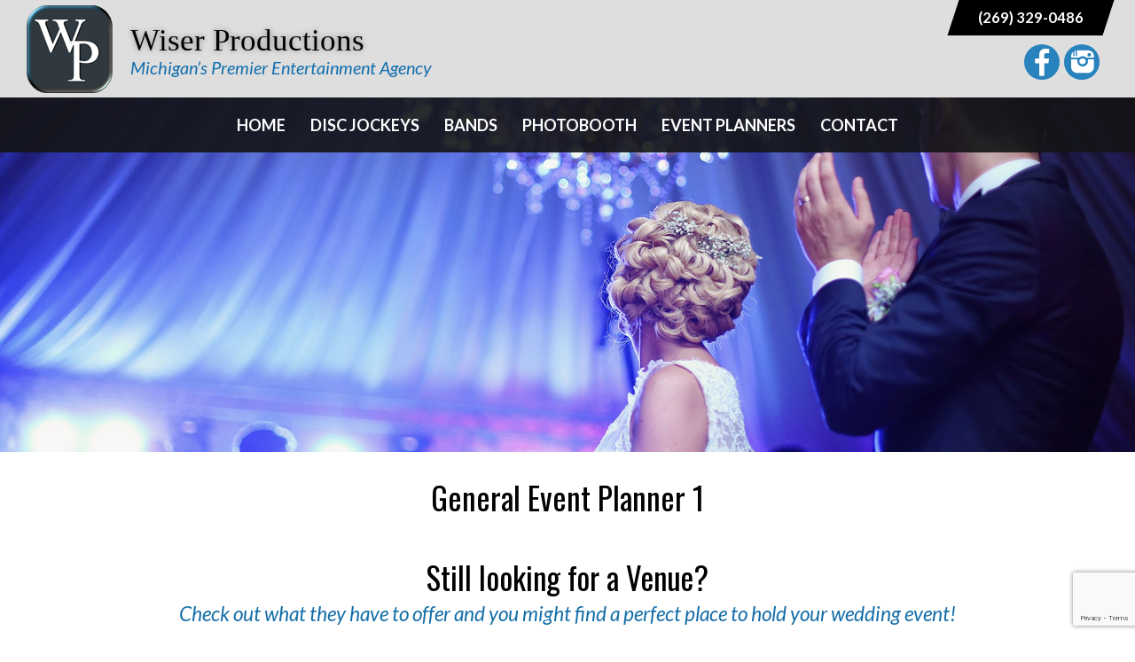

--- FILE ---
content_type: text/html; charset=UTF-8
request_url: https://www.wiserproductions.com/document/general-event-planner/
body_size: 13512
content:
<!DOCTYPE html><html lang="en-US" class="no-js"><head>

<title>General Event Planner 1 | Wiser Productions</title>
<meta name="keywords" content="wedding djs kalamazoo michigan, djs kalamazoo michigan, kalamazoo wedding djs, wedding djs grand rapids, wedding djs battle creek, wedding djs southwest michigan, bridal shows, wedding djs kalamazoo mi, live bands kalamazoo, wedding bands, wedding bands southwest mi, wedding bands kalamazoo mi, top 10 djs, professional dj, professional dj and MC, professional DJ and emcee" />
<meta name="description" content="The Best wedding DJs and Live Bands serving Kalamazoo, Grand Rapids and All of Michigan" />
<meta property="og:type" content="website" />
<meta property="og:title" content="Wiser Productions Michigan's Premier Entertainment Agency since 1987 | Wiser Productions" />
<meta property="og:description" content="Wiser Productions is the leading provider of professional talent and entertainers throughout Michigan. If you need reliable, high quality talent for your wedding reception, whether it be a DJ or Live Band, be sure to talk to Wiser Productions before making your final decision." />
<meta property="og:url" content="https://www.wiserproductions.com/document/general-event-planner/" />
<meta property="og:site_name" content="Wiser Productions" />
<meta property="og:image" content="https://www.wiserproductions.com/wp-content/uploads/2019/01/screencapture-wiser-gleasonworkshop-2019-01-02-09_40_53-1_480x480_acf_cropped.png" />
<meta property="og:image:width" content="480" />
<meta property="og:image:height" content="480" />
<meta property="fb:app_id" content="341064763395539" />
<meta name="twitter:card" content="summary_large_image" />
<meta name="twitter:title" content="Wiser Productions Michigan's Premier Entertainment Agency since 1987" />
<meta name="twitter:description" content="Wiser Productions is the leading provider of professional talent and entertainers throughout Michigan. If you need reliable, high quality talent for your wedding reception, whether it be a DJ or Live Band, be sure to talk to Wiser Productions before making your final decision." />
<meta name="twitter:image" content="https://www.wiserproductions.com/wp-content/uploads/2019/01/screencapture-wiser-gleasonworkshop-2019-01-02-09_40_53-1_480x480_acf_cropped.png" />

<meta name='robots' content='index, follow, max-image-preview:large, max-snippet:-1, max-video-preview:-1' />

	<!-- This site is optimized with the Yoast SEO plugin v26.8 - https://yoast.com/product/yoast-seo-wordpress/ -->
	<link rel="canonical" href="https://www.wiserproductions.com/document/general-event-planner/" />
	<meta property="og:locale" content="en_US" />
	<meta property="og:type" content="article" />
	<meta property="og:title" content="General Event Planner 1 - Wiser Productions" />
	<meta property="og:url" content="https://www.wiserproductions.com/document/general-event-planner/" />
	<meta property="og:site_name" content="Wiser Productions" />
	<meta property="article:publisher" content="https://www.facebook.com/wiserproductions" />
	<meta property="article:modified_time" content="2023-10-17T12:41:01+00:00" />
	<meta name="twitter:card" content="summary_large_image" />
	<script type="application/ld+json" class="yoast-schema-graph">{"@context":"https://schema.org","@graph":[{"@type":"WebPage","@id":"https://www.wiserproductions.com/document/general-event-planner/","url":"https://www.wiserproductions.com/document/general-event-planner/","name":"General Event Planner 1 - Wiser Productions","isPartOf":{"@id":"https://www.wiserproductions.com/#website"},"datePublished":"2018-09-17T11:29:36+00:00","dateModified":"2023-10-17T12:41:01+00:00","breadcrumb":{"@id":"https://www.wiserproductions.com/document/general-event-planner/#breadcrumb"},"inLanguage":"en-US","potentialAction":[{"@type":"ReadAction","target":["https://www.wiserproductions.com/document/general-event-planner/"]}]},{"@type":"BreadcrumbList","@id":"https://www.wiserproductions.com/document/general-event-planner/#breadcrumb","itemListElement":[{"@type":"ListItem","position":1,"name":"Home","item":"/"},{"@type":"ListItem","position":2,"name":"Documents","item":"/document/"},{"@type":"ListItem","position":3,"name":"General Event Planner 1"}]},{"@type":"WebSite","@id":"https://www.wiserproductions.com/#website","url":"https://www.wiserproductions.com/","name":"Wiser Productions","description":"","publisher":{"@id":"https://www.wiserproductions.com/#organization"},"potentialAction":[{"@type":"SearchAction","target":{"@type":"EntryPoint","urlTemplate":"https://www.wiserproductions.com/?s={search_term_string}"},"query-input":{"@type":"PropertyValueSpecification","valueRequired":true,"valueName":"search_term_string"}}],"inLanguage":"en-US"},{"@type":"Organization","@id":"https://www.wiserproductions.com/#organization","name":"Wiser Productions","url":"https://www.wiserproductions.com/","logo":{"@type":"ImageObject","inLanguage":"en-US","@id":"https://www.wiserproductions.com/#/schema/logo/image/","url":"https://www.wiserproductions.com/wp-content/uploads/2026/01/wiser-logo.png","contentUrl":"https://www.wiserproductions.com/wp-content/uploads/2026/01/wiser-logo.png","width":97,"height":100,"caption":"Wiser Productions"},"image":{"@id":"https://www.wiserproductions.com/#/schema/logo/image/"},"sameAs":["https://www.facebook.com/wiserproductions","https://www.instagram.com/wiser_productions"]}]}</script>
	<!-- / Yoast SEO plugin. -->


<link rel="alternate" title="oEmbed (JSON)" type="application/json+oembed" href="https://www.wiserproductions.com/wp-json/oembed/1.0/embed?url=%2Fdocument%2Fgeneral-event-planner%2F" />
<link rel="alternate" title="oEmbed (XML)" type="text/xml+oembed" href="https://www.wiserproductions.com/wp-json/oembed/1.0/embed?url=%2Fdocument%2Fgeneral-event-planner%2F&#038;format=xml" />
		<!-- This site uses the Google Analytics by ExactMetrics plugin v8.11.1 - Using Analytics tracking - https://www.exactmetrics.com/ -->
							<script src="//www.googletagmanager.com/gtag/js?id=G-FYHWFL8QZC"  data-cfasync="false" data-wpfc-render="false" type="text/javascript" async></script>
			<script data-cfasync="false" data-wpfc-render="false" type="text/javascript">
				var em_version = '8.11.1';
				var em_track_user = true;
				var em_no_track_reason = '';
								var ExactMetricsDefaultLocations = {"page_location":"https:\/\/www.wiserproductions.com\/document\/general-event-planner\/"};
								if ( typeof ExactMetricsPrivacyGuardFilter === 'function' ) {
					var ExactMetricsLocations = (typeof ExactMetricsExcludeQuery === 'object') ? ExactMetricsPrivacyGuardFilter( ExactMetricsExcludeQuery ) : ExactMetricsPrivacyGuardFilter( ExactMetricsDefaultLocations );
				} else {
					var ExactMetricsLocations = (typeof ExactMetricsExcludeQuery === 'object') ? ExactMetricsExcludeQuery : ExactMetricsDefaultLocations;
				}

								var disableStrs = [
										'ga-disable-G-FYHWFL8QZC',
									];

				/* Function to detect opted out users */
				function __gtagTrackerIsOptedOut() {
					for (var index = 0; index < disableStrs.length; index++) {
						if (document.cookie.indexOf(disableStrs[index] + '=true') > -1) {
							return true;
						}
					}

					return false;
				}

				/* Disable tracking if the opt-out cookie exists. */
				if (__gtagTrackerIsOptedOut()) {
					for (var index = 0; index < disableStrs.length; index++) {
						window[disableStrs[index]] = true;
					}
				}

				/* Opt-out function */
				function __gtagTrackerOptout() {
					for (var index = 0; index < disableStrs.length; index++) {
						document.cookie = disableStrs[index] + '=true; expires=Thu, 31 Dec 2099 23:59:59 UTC; path=/';
						window[disableStrs[index]] = true;
					}
				}

				if ('undefined' === typeof gaOptout) {
					function gaOptout() {
						__gtagTrackerOptout();
					}
				}
								window.dataLayer = window.dataLayer || [];

				window.ExactMetricsDualTracker = {
					helpers: {},
					trackers: {},
				};
				if (em_track_user) {
					function __gtagDataLayer() {
						dataLayer.push(arguments);
					}

					function __gtagTracker(type, name, parameters) {
						if (!parameters) {
							parameters = {};
						}

						if (parameters.send_to) {
							__gtagDataLayer.apply(null, arguments);
							return;
						}

						if (type === 'event') {
														parameters.send_to = exactmetrics_frontend.v4_id;
							var hookName = name;
							if (typeof parameters['event_category'] !== 'undefined') {
								hookName = parameters['event_category'] + ':' + name;
							}

							if (typeof ExactMetricsDualTracker.trackers[hookName] !== 'undefined') {
								ExactMetricsDualTracker.trackers[hookName](parameters);
							} else {
								__gtagDataLayer('event', name, parameters);
							}
							
						} else {
							__gtagDataLayer.apply(null, arguments);
						}
					}

					__gtagTracker('js', new Date());
					__gtagTracker('set', {
						'developer_id.dNDMyYj': true,
											});
					if ( ExactMetricsLocations.page_location ) {
						__gtagTracker('set', ExactMetricsLocations);
					}
										__gtagTracker('config', 'G-FYHWFL8QZC', {"forceSSL":"true"} );
										window.gtag = __gtagTracker;										(function () {
						/* https://developers.google.com/analytics/devguides/collection/analyticsjs/ */
						/* ga and __gaTracker compatibility shim. */
						var noopfn = function () {
							return null;
						};
						var newtracker = function () {
							return new Tracker();
						};
						var Tracker = function () {
							return null;
						};
						var p = Tracker.prototype;
						p.get = noopfn;
						p.set = noopfn;
						p.send = function () {
							var args = Array.prototype.slice.call(arguments);
							args.unshift('send');
							__gaTracker.apply(null, args);
						};
						var __gaTracker = function () {
							var len = arguments.length;
							if (len === 0) {
								return;
							}
							var f = arguments[len - 1];
							if (typeof f !== 'object' || f === null || typeof f.hitCallback !== 'function') {
								if ('send' === arguments[0]) {
									var hitConverted, hitObject = false, action;
									if ('event' === arguments[1]) {
										if ('undefined' !== typeof arguments[3]) {
											hitObject = {
												'eventAction': arguments[3],
												'eventCategory': arguments[2],
												'eventLabel': arguments[4],
												'value': arguments[5] ? arguments[5] : 1,
											}
										}
									}
									if ('pageview' === arguments[1]) {
										if ('undefined' !== typeof arguments[2]) {
											hitObject = {
												'eventAction': 'page_view',
												'page_path': arguments[2],
											}
										}
									}
									if (typeof arguments[2] === 'object') {
										hitObject = arguments[2];
									}
									if (typeof arguments[5] === 'object') {
										Object.assign(hitObject, arguments[5]);
									}
									if ('undefined' !== typeof arguments[1].hitType) {
										hitObject = arguments[1];
										if ('pageview' === hitObject.hitType) {
											hitObject.eventAction = 'page_view';
										}
									}
									if (hitObject) {
										action = 'timing' === arguments[1].hitType ? 'timing_complete' : hitObject.eventAction;
										hitConverted = mapArgs(hitObject);
										__gtagTracker('event', action, hitConverted);
									}
								}
								return;
							}

							function mapArgs(args) {
								var arg, hit = {};
								var gaMap = {
									'eventCategory': 'event_category',
									'eventAction': 'event_action',
									'eventLabel': 'event_label',
									'eventValue': 'event_value',
									'nonInteraction': 'non_interaction',
									'timingCategory': 'event_category',
									'timingVar': 'name',
									'timingValue': 'value',
									'timingLabel': 'event_label',
									'page': 'page_path',
									'location': 'page_location',
									'title': 'page_title',
									'referrer' : 'page_referrer',
								};
								for (arg in args) {
																		if (!(!args.hasOwnProperty(arg) || !gaMap.hasOwnProperty(arg))) {
										hit[gaMap[arg]] = args[arg];
									} else {
										hit[arg] = args[arg];
									}
								}
								return hit;
							}

							try {
								f.hitCallback();
							} catch (ex) {
							}
						};
						__gaTracker.create = newtracker;
						__gaTracker.getByName = newtracker;
						__gaTracker.getAll = function () {
							return [];
						};
						__gaTracker.remove = noopfn;
						__gaTracker.loaded = true;
						window['__gaTracker'] = __gaTracker;
					})();
									} else {
										console.log("");
					(function () {
						function __gtagTracker() {
							return null;
						}

						window['__gtagTracker'] = __gtagTracker;
						window['gtag'] = __gtagTracker;
					})();
									}
			</script>
							<!-- / Google Analytics by ExactMetrics -->
		<style id='wp-img-auto-sizes-contain-inline-css' type='text/css'>
img:is([sizes=auto i],[sizes^="auto," i]){contain-intrinsic-size:3000px 1500px}
/*# sourceURL=wp-img-auto-sizes-contain-inline-css */
</style>
<style id='wp-emoji-styles-inline-css' type='text/css'>

	img.wp-smiley, img.emoji {
		display: inline !important;
		border: none !important;
		box-shadow: none !important;
		height: 1em !important;
		width: 1em !important;
		margin: 0 0.07em !important;
		vertical-align: -0.1em !important;
		background: none !important;
		padding: 0 !important;
	}
/*# sourceURL=wp-emoji-styles-inline-css */
</style>
<style id='classic-theme-styles-inline-css' type='text/css'>
/*! This file is auto-generated */
.wp-block-button__link{color:#fff;background-color:#32373c;border-radius:9999px;box-shadow:none;text-decoration:none;padding:calc(.667em + 2px) calc(1.333em + 2px);font-size:1.125em}.wp-block-file__button{background:#32373c;color:#fff;text-decoration:none}
/*# sourceURL=/wp-includes/css/classic-themes.min.css */
</style>
<link rel='stylesheet' id='pc_google_analytics-frontend-css' href='https://www.wiserproductions.com/wp-content/plugins/pc-google-analytics/assets/css/frontend.css?ver=1.0.0' type='text/css' media='all' />
<link rel='stylesheet' id='workshop-bootstrap-css-css' href='https://www.wiserproductions.com/wp-content/themes/workshop/css/bootstrap.css?ver=6.9' type='text/css' media='all' />
<link rel='stylesheet' id='workshop-base-css-css' href='https://www.wiserproductions.com/wp-content/themes/workshop/css/workshop-base.css?ver=6.9' type='text/css' media='all' />
<link rel='stylesheet' id='workshop-main-css-css' href='https://www.wiserproductions.com/wp-content/themes/workshop/css/workshop-main.css?ver=6.9' type='text/css' media='all' />
<link rel='stylesheet' id='workshop-blog-fullstyle-css-css' href='https://www.wiserproductions.com/wp-content/themes/workshop/css/workshop-blog-fullstyle.css?ver=6.9' type='text/css' media='all' />
<link rel='stylesheet' id='workshop-magnific-popup-css-css' href='https://www.wiserproductions.com/wp-content/themes/workshop/js/magnific-popup/magnific-popup.css?ver=6.9' type='text/css' media='all' />
<link rel='stylesheet' id='cf7cf-style-css' href='https://www.wiserproductions.com/wp-content/plugins/cf7-conditional-fields/style.css?ver=2.6.7' type='text/css' media='all' />
<script type="text/javascript" src="https://www.wiserproductions.com/wp-content/plugins/google-analytics-dashboard-for-wp/assets/js/frontend-gtag.min.js?ver=8.11.1" id="exactmetrics-frontend-script-js" async="async" data-wp-strategy="async"></script>
<script data-cfasync="false" data-wpfc-render="false" type="text/javascript" id='exactmetrics-frontend-script-js-extra'>/* <![CDATA[ */
var exactmetrics_frontend = {"js_events_tracking":"true","download_extensions":"zip,mp3,mpeg,pdf,docx,pptx,xlsx,rar","inbound_paths":"[{\"path\":\"\\\/go\\\/\",\"label\":\"affiliate\"},{\"path\":\"\\\/recommend\\\/\",\"label\":\"affiliate\"}]","home_url":"https:\/\/www.wiserproductions.com","hash_tracking":"false","v4_id":"G-FYHWFL8QZC"};/* ]]> */
</script>
<script type="text/javascript" src="https://www.wiserproductions.com/wp-includes/js/jquery/jquery.min.js?ver=3.7.1" id="jquery-core-js"></script>
<script type="text/javascript" src="https://www.wiserproductions.com/wp-includes/js/jquery/jquery-migrate.min.js?ver=3.4.1" id="jquery-migrate-js"></script>
<script type="text/javascript" src="https://www.wiserproductions.com/wp-content/plugins/pc-google-analytics/assets/js/frontend.min.js?ver=1.0.0" id="pc_google_analytics-frontend-js"></script>
<link rel="https://api.w.org/" href="https://www.wiserproductions.com/wp-json/" /><link rel="EditURI" type="application/rsd+xml" title="RSD" href="https://www.wiserproductions.com/xmlrpc.php?rsd" />
<meta name="generator" content="WordPress 6.9" />
<link rel='shortlink' href='/?p=286' />
	<script>
		(function(i,s,o,g,r,a,m){i['GoogleAnalyticsObject']=r;i[r]=i[r]||function(){
		(i[r].q=i[r].q||[]).push(arguments)},i[r].l=1*new Date();a=s.createElement(o),
		m=s.getElementsByTagName(o)[0];a.async=1;a.src=g;m.parentNode.insertBefore(a,m)
		})(window,document,'script','//www.google-analytics.com/analytics.js','ga');
		
		ga('create', 'UA-131562496-1', 'auto');
		ga('send', 'pageview');
		
		</script>

<meta name="Content-Type" charset="utf-8" />
<meta http-equiv="X-UA-Compatible" content="IE=EDGE" />
<meta name="viewport" content="width=device-width, initial-scale=1.0" />
<link rel="shortcut icon" href="https://www.wiserproductions.com/wp-content/themes/workshop/img/favicon.ico" type="image/x-icon" />
<link rel="apple-touch-icon-precomposed" href="https://www.wiserproductions.com/wp-content/themes/workshop/img/apple-touch-icon-precomposed-min.png" />
<link rel="apple-touch-icon-precomposed" href="https://www.wiserproductions.com/wp-content/themes/workshop/img/apple-touch-icon-72x72-precomposed-min.png" />
<link rel="apple-touch-icon-precomposed" href="https://www.wiserproductions.com/wp-content/themes/workshop/img/apple-touch-icon-114x114-precomposed-min.png" />
<link rel="apple-touch-icon-precomposed" href="https://www.wiserproductions.com/wp-content/themes/workshop/img/apple-touch-icon-144x144-precomposed-min.png" />
<!-- Google tag (gtag.js) - Google Analytics -->
<script async src=https://www.googletagmanager.com/gtag/js?id=G-6NR6643NWE>
</script>
<script>
  window.dataLayer = window.dataLayer || [];
  function gtag(){dataLayer.push(arguments);}
  gtag('js', new Date());
  gtag('config', 'G-6NR6643NWE');
</script>
<style id='global-styles-inline-css' type='text/css'>
:root{--wp--preset--aspect-ratio--square: 1;--wp--preset--aspect-ratio--4-3: 4/3;--wp--preset--aspect-ratio--3-4: 3/4;--wp--preset--aspect-ratio--3-2: 3/2;--wp--preset--aspect-ratio--2-3: 2/3;--wp--preset--aspect-ratio--16-9: 16/9;--wp--preset--aspect-ratio--9-16: 9/16;--wp--preset--color--black: #000000;--wp--preset--color--cyan-bluish-gray: #abb8c3;--wp--preset--color--white: #ffffff;--wp--preset--color--pale-pink: #f78da7;--wp--preset--color--vivid-red: #cf2e2e;--wp--preset--color--luminous-vivid-orange: #ff6900;--wp--preset--color--luminous-vivid-amber: #fcb900;--wp--preset--color--light-green-cyan: #7bdcb5;--wp--preset--color--vivid-green-cyan: #00d084;--wp--preset--color--pale-cyan-blue: #8ed1fc;--wp--preset--color--vivid-cyan-blue: #0693e3;--wp--preset--color--vivid-purple: #9b51e0;--wp--preset--gradient--vivid-cyan-blue-to-vivid-purple: linear-gradient(135deg,rgb(6,147,227) 0%,rgb(155,81,224) 100%);--wp--preset--gradient--light-green-cyan-to-vivid-green-cyan: linear-gradient(135deg,rgb(122,220,180) 0%,rgb(0,208,130) 100%);--wp--preset--gradient--luminous-vivid-amber-to-luminous-vivid-orange: linear-gradient(135deg,rgb(252,185,0) 0%,rgb(255,105,0) 100%);--wp--preset--gradient--luminous-vivid-orange-to-vivid-red: linear-gradient(135deg,rgb(255,105,0) 0%,rgb(207,46,46) 100%);--wp--preset--gradient--very-light-gray-to-cyan-bluish-gray: linear-gradient(135deg,rgb(238,238,238) 0%,rgb(169,184,195) 100%);--wp--preset--gradient--cool-to-warm-spectrum: linear-gradient(135deg,rgb(74,234,220) 0%,rgb(151,120,209) 20%,rgb(207,42,186) 40%,rgb(238,44,130) 60%,rgb(251,105,98) 80%,rgb(254,248,76) 100%);--wp--preset--gradient--blush-light-purple: linear-gradient(135deg,rgb(255,206,236) 0%,rgb(152,150,240) 100%);--wp--preset--gradient--blush-bordeaux: linear-gradient(135deg,rgb(254,205,165) 0%,rgb(254,45,45) 50%,rgb(107,0,62) 100%);--wp--preset--gradient--luminous-dusk: linear-gradient(135deg,rgb(255,203,112) 0%,rgb(199,81,192) 50%,rgb(65,88,208) 100%);--wp--preset--gradient--pale-ocean: linear-gradient(135deg,rgb(255,245,203) 0%,rgb(182,227,212) 50%,rgb(51,167,181) 100%);--wp--preset--gradient--electric-grass: linear-gradient(135deg,rgb(202,248,128) 0%,rgb(113,206,126) 100%);--wp--preset--gradient--midnight: linear-gradient(135deg,rgb(2,3,129) 0%,rgb(40,116,252) 100%);--wp--preset--font-size--small: 13px;--wp--preset--font-size--medium: 20px;--wp--preset--font-size--large: 36px;--wp--preset--font-size--x-large: 42px;--wp--preset--spacing--20: 0.44rem;--wp--preset--spacing--30: 0.67rem;--wp--preset--spacing--40: 1rem;--wp--preset--spacing--50: 1.5rem;--wp--preset--spacing--60: 2.25rem;--wp--preset--spacing--70: 3.38rem;--wp--preset--spacing--80: 5.06rem;--wp--preset--shadow--natural: 6px 6px 9px rgba(0, 0, 0, 0.2);--wp--preset--shadow--deep: 12px 12px 50px rgba(0, 0, 0, 0.4);--wp--preset--shadow--sharp: 6px 6px 0px rgba(0, 0, 0, 0.2);--wp--preset--shadow--outlined: 6px 6px 0px -3px rgb(255, 255, 255), 6px 6px rgb(0, 0, 0);--wp--preset--shadow--crisp: 6px 6px 0px rgb(0, 0, 0);}:where(.is-layout-flex){gap: 0.5em;}:where(.is-layout-grid){gap: 0.5em;}body .is-layout-flex{display: flex;}.is-layout-flex{flex-wrap: wrap;align-items: center;}.is-layout-flex > :is(*, div){margin: 0;}body .is-layout-grid{display: grid;}.is-layout-grid > :is(*, div){margin: 0;}:where(.wp-block-columns.is-layout-flex){gap: 2em;}:where(.wp-block-columns.is-layout-grid){gap: 2em;}:where(.wp-block-post-template.is-layout-flex){gap: 1.25em;}:where(.wp-block-post-template.is-layout-grid){gap: 1.25em;}.has-black-color{color: var(--wp--preset--color--black) !important;}.has-cyan-bluish-gray-color{color: var(--wp--preset--color--cyan-bluish-gray) !important;}.has-white-color{color: var(--wp--preset--color--white) !important;}.has-pale-pink-color{color: var(--wp--preset--color--pale-pink) !important;}.has-vivid-red-color{color: var(--wp--preset--color--vivid-red) !important;}.has-luminous-vivid-orange-color{color: var(--wp--preset--color--luminous-vivid-orange) !important;}.has-luminous-vivid-amber-color{color: var(--wp--preset--color--luminous-vivid-amber) !important;}.has-light-green-cyan-color{color: var(--wp--preset--color--light-green-cyan) !important;}.has-vivid-green-cyan-color{color: var(--wp--preset--color--vivid-green-cyan) !important;}.has-pale-cyan-blue-color{color: var(--wp--preset--color--pale-cyan-blue) !important;}.has-vivid-cyan-blue-color{color: var(--wp--preset--color--vivid-cyan-blue) !important;}.has-vivid-purple-color{color: var(--wp--preset--color--vivid-purple) !important;}.has-black-background-color{background-color: var(--wp--preset--color--black) !important;}.has-cyan-bluish-gray-background-color{background-color: var(--wp--preset--color--cyan-bluish-gray) !important;}.has-white-background-color{background-color: var(--wp--preset--color--white) !important;}.has-pale-pink-background-color{background-color: var(--wp--preset--color--pale-pink) !important;}.has-vivid-red-background-color{background-color: var(--wp--preset--color--vivid-red) !important;}.has-luminous-vivid-orange-background-color{background-color: var(--wp--preset--color--luminous-vivid-orange) !important;}.has-luminous-vivid-amber-background-color{background-color: var(--wp--preset--color--luminous-vivid-amber) !important;}.has-light-green-cyan-background-color{background-color: var(--wp--preset--color--light-green-cyan) !important;}.has-vivid-green-cyan-background-color{background-color: var(--wp--preset--color--vivid-green-cyan) !important;}.has-pale-cyan-blue-background-color{background-color: var(--wp--preset--color--pale-cyan-blue) !important;}.has-vivid-cyan-blue-background-color{background-color: var(--wp--preset--color--vivid-cyan-blue) !important;}.has-vivid-purple-background-color{background-color: var(--wp--preset--color--vivid-purple) !important;}.has-black-border-color{border-color: var(--wp--preset--color--black) !important;}.has-cyan-bluish-gray-border-color{border-color: var(--wp--preset--color--cyan-bluish-gray) !important;}.has-white-border-color{border-color: var(--wp--preset--color--white) !important;}.has-pale-pink-border-color{border-color: var(--wp--preset--color--pale-pink) !important;}.has-vivid-red-border-color{border-color: var(--wp--preset--color--vivid-red) !important;}.has-luminous-vivid-orange-border-color{border-color: var(--wp--preset--color--luminous-vivid-orange) !important;}.has-luminous-vivid-amber-border-color{border-color: var(--wp--preset--color--luminous-vivid-amber) !important;}.has-light-green-cyan-border-color{border-color: var(--wp--preset--color--light-green-cyan) !important;}.has-vivid-green-cyan-border-color{border-color: var(--wp--preset--color--vivid-green-cyan) !important;}.has-pale-cyan-blue-border-color{border-color: var(--wp--preset--color--pale-cyan-blue) !important;}.has-vivid-cyan-blue-border-color{border-color: var(--wp--preset--color--vivid-cyan-blue) !important;}.has-vivid-purple-border-color{border-color: var(--wp--preset--color--vivid-purple) !important;}.has-vivid-cyan-blue-to-vivid-purple-gradient-background{background: var(--wp--preset--gradient--vivid-cyan-blue-to-vivid-purple) !important;}.has-light-green-cyan-to-vivid-green-cyan-gradient-background{background: var(--wp--preset--gradient--light-green-cyan-to-vivid-green-cyan) !important;}.has-luminous-vivid-amber-to-luminous-vivid-orange-gradient-background{background: var(--wp--preset--gradient--luminous-vivid-amber-to-luminous-vivid-orange) !important;}.has-luminous-vivid-orange-to-vivid-red-gradient-background{background: var(--wp--preset--gradient--luminous-vivid-orange-to-vivid-red) !important;}.has-very-light-gray-to-cyan-bluish-gray-gradient-background{background: var(--wp--preset--gradient--very-light-gray-to-cyan-bluish-gray) !important;}.has-cool-to-warm-spectrum-gradient-background{background: var(--wp--preset--gradient--cool-to-warm-spectrum) !important;}.has-blush-light-purple-gradient-background{background: var(--wp--preset--gradient--blush-light-purple) !important;}.has-blush-bordeaux-gradient-background{background: var(--wp--preset--gradient--blush-bordeaux) !important;}.has-luminous-dusk-gradient-background{background: var(--wp--preset--gradient--luminous-dusk) !important;}.has-pale-ocean-gradient-background{background: var(--wp--preset--gradient--pale-ocean) !important;}.has-electric-grass-gradient-background{background: var(--wp--preset--gradient--electric-grass) !important;}.has-midnight-gradient-background{background: var(--wp--preset--gradient--midnight) !important;}.has-small-font-size{font-size: var(--wp--preset--font-size--small) !important;}.has-medium-font-size{font-size: var(--wp--preset--font-size--medium) !important;}.has-large-font-size{font-size: var(--wp--preset--font-size--large) !important;}.has-x-large-font-size{font-size: var(--wp--preset--font-size--x-large) !important;}
/*# sourceURL=global-styles-inline-css */
</style>
</head><body class="wp-singular document-template-default single single-document postid-286 wp-theme-workshop browser-chrome nothomepage shortbanner showbanner"><section id="header1"><div class="inner"><div id="blockgroup-1" class="blockgroup"><div class="site-logo"><a href="/" title="Wiser Productions"><img src="https://www.wiserproductions.com/wp-content/themes/workshop/img/logo-min.png" class="site-logo" /></a></div><div id="wysiwyg_widgets_widget-3" class="widget widget_wysiwyg_widgets_widget"><!-- Widget by WYSIWYG Widgets v2.3.10 - https://wordpress.org/plugins/wysiwyg-widgets/ --><h1>Wiser Productions</h1>
<h2>Michigan&#8217;s Premier Entertainment Agency</h2>
<!-- / WYSIWYG Widgets --></div></div><div id="blockgroup-2" class="blockgroup"><div id="wysiwyg_widgets_widget-2" class="widget widget_wysiwyg_widgets_widget"><!-- Widget by WYSIWYG Widgets v2.3.10 - https://wordpress.org/plugins/wysiwyg-widgets/ --><p><a class="mobile-only" href="tel:2693290486">(269) 329-0486</a></p>
<!-- / WYSIWYG Widgets --></div><div class="social-wrapper round"><a href="https://www.facebook.com/wiserproductions/" target="_blank" title="Facebook"><div class="icon facebook"></div></a><a href="https://www.instagram.com/wiser_productions/" target="_blank" title="Instagram"><div class="icon instagram"></div></a></div></div></div></section><section id="header2"><div class="inner"><div id="nav_menu-2" class="widget widget_nav_menu"><div id="header-nav-1" class="nav"><ul id="cms-mb-1" class="nav-list"><li id="menu-item-16" class="nav-item top-level"><a href="/">Home</a></li>
<li id="menu-item-271" class="nav-item top-level has-children no-touch"><a href="/disc-jockeys/">Disc Jockeys</a>
<ul class="sub-menu">
	<li id="menu-item-580" class="nav-item"><a href="/disc-jockeys/andy-carlson/">Andy Carlson</a></li>
	<li id="menu-item-1504" class="nav-item"><a href="/disc-jockeys/bobby-laughlin/">Bobby Laughlin</a></li>
	<li id="menu-item-1574" class="nav-item"><a href="/disc-jockeys/craig-cunningham/">Craig Cunningham</a></li>
	<li id="menu-item-586" class="nav-item"><a href="/disc-jockeys/guy-voss/">Guy Voss</a></li>
	<li id="menu-item-589" class="nav-item"><a href="/disc-jockeys/jim-mckinney/">Jim McKinney</a></li>
	<li id="menu-item-588" class="nav-item"><a href="/disc-jockeys/jim-platt/">Jim Platt</a></li>
	<li id="menu-item-590" class="nav-item"><a href="/disc-jockeys/jon-janssen/">Jon Janssen</a></li>
	<li id="menu-item-1443" class="nav-item"><a href="/disc-jockeys/mark-keady/">Mark Keady</a></li>
	<li id="menu-item-594" class="nav-item"><a href="/disc-jockeys/monte-janssen/">Monte Janssen</a></li>
	<li id="menu-item-591" class="nav-item"><a href="/disc-jockeys/randy-sheldon/">Randy Sheldon</a></li>
	<li id="menu-item-595" class="nav-item"><a href="/disc-jockeys/scott-herriman/">Scott Herriman</a></li>
	<li id="menu-item-587" class="nav-item"><a href="/?post_type=disc_jockey&#038;p=258">Todd Brown</a></li>
	<li id="menu-item-1353" class="nav-item"><a href="/disc-jockeys/tyler-andrews/">Tyler Andrews</a></li>
</ul>
</li>
<li id="menu-item-598" class="nav-item top-level"><a href="/bands/">Bands</a></li>
<li id="menu-item-1416" class="nav-item top-level"><a href="https://www.wiserproductions.com/photobooth/">Photobooth</a></li>
<li id="menu-item-293" class="nav-item top-level has-children no-touch"><a href="/event-planners/">Event Planners</a>
<ul class="sub-menu">
	<li id="menu-item-298" class="nav-item"><a href="/event-planners/worksheets/">Worksheets</a></li>
	<li id="menu-item-307" class="nav-item"><a href="/event-planners/general-event-planner/">General Event Planner</a></li>
	<li id="menu-item-306" class="nav-item"><a href="/event-planners/wedding-reception-planner/">Wedding Reception Planner</a></li>
	<li id="menu-item-305" class="nav-item"><a href="/event-planners/wedding-ceremony-planner/">Wedding Ceremony Planner</a></li>
</ul>
</li>
<li id="menu-item-1364" class="nav-item top-level"><a href="/wiser-productions-contact-form/">Contact</a></li>
<li id="menu-item-584" class="nav-item top-level has-children no-touch"><a href="/forms/">Forms</a>
<ul class="sub-menu">
	<li id="menu-item-581" class="nav-item"><a href="/forms/dj-pricing/">DJ Pricing</a></li>
	<li id="menu-item-862" class="nav-item"><a href="/forms/band-pricing/">Band Pricing</a></li>
	<li id="menu-item-869" class="nav-item"><a href="/forms/book-event/">Book Event</a></li>
</ul>
</li>
</ul></div></div></div></section><section id="slideshow" class="short showbanner"><div class="inside"><div class="main-slideshow"><div class="slide-element"><div class="imagewrapper"><img src="https://www.wiserproductions.com/wp-content/themes/workshop/img/default-banner-short-min.jpg"></div><div class="overlaywrapper"><div class="centerme"><div class="slide-title"></div><div class="slide-sub-title"></div></div></div></div></div></div></section><section id="content" class="outer"><div class="inner"><h1>General Event Planner 1</h1><div class="line-bar"></div></div></section><section id="footer2"><div class="fullwidth"><section id="sponsor-ticker"><div class="inner"><div class="inside"><div class="title"><h2>Still looking for a Venue? </h2></div><div class="title"><h5>Check out what they have to offer and you might find a perfect place to hold your wedding event!</h5></div></div><div class="slideshow-container"><div class="cycle-slideshow-controls" id="prev"></div><div class="slideshow responsive" 
                  data-cycle-fx="carousel"
                  data-cycle-carousel-visible="1"
                  data-cycle-carousel-fluid="true"
                  data-cycle-easing="linear"
                  data-cycle-timeout="1"
                  data-cycle-speed="8000"
                  data-cycle-slides="> div"
                  ><div class="imagewrapper"><a href="https://www.marriott.com/hotels/event-planning/wedding-planning/azofp-four-points-kalamazoo/" target="_blank"><img width="500" height="250" src="https://www.wiserproductions.com/wp-content/uploads/2018/11/four-points-by-sheraton-vector-logo_500x250_acf_cropped.png" class="attachment-full size-full" alt="" decoding="async" loading="lazy" srcset="https://www.wiserproductions.com/wp-content/uploads/2018/11/four-points-by-sheraton-vector-logo_500x250_acf_cropped.png 500w, https://www.wiserproductions.com/wp-content/uploads/2018/11/four-points-by-sheraton-vector-logo_500x250_acf_cropped-300x150.png 300w" sizes="auto, (max-width: 500px) 100vw, 500px" /></a></div><div class="imagewrapper"><a href="https://shadowlandonsilverbeach.com/" target="_blank"><img width="500" height="250" src="https://www.wiserproductions.com/wp-content/uploads/2018/11/Shadowland-On-Sivler-Beach_500x250_acf_cropped.png" class="attachment-full size-full" alt="" decoding="async" loading="lazy" srcset="https://www.wiserproductions.com/wp-content/uploads/2018/11/Shadowland-On-Sivler-Beach_500x250_acf_cropped.png 500w, https://www.wiserproductions.com/wp-content/uploads/2018/11/Shadowland-On-Sivler-Beach_500x250_acf_cropped-300x150.png 300w" sizes="auto, (max-width: 500px) 100vw, 500px" /></a></div><div class="imagewrapper"><a href="http://www.verandaweddings.com/" target="_blank"><img width="265" height="133" src="https://www.wiserproductions.com/wp-content/uploads/2018/11/veranda-at-the-whitcomb.png" class="attachment-full size-full" alt="" decoding="async" loading="lazy" /></a></div><div class="imagewrapper"><a href="http://www.laketown-center.com/lgccweddings.html" target="_blank"><img width="265" height="133" src="https://www.wiserproductions.com/wp-content/uploads/2018/11/laketown-golf.jpg" class="attachment-full size-full" alt="" decoding="async" loading="lazy" /></a></div><div class="imagewrapper"><a href="https://www.feltmansion.org/" target="_blank"><img width="500" height="250" src="https://www.wiserproductions.com/wp-content/uploads/2018/11/Felt-Estate_500x250_acf_cropped.png" class="attachment-full size-full" alt="" decoding="async" loading="lazy" srcset="https://www.wiserproductions.com/wp-content/uploads/2018/11/Felt-Estate_500x250_acf_cropped.png 500w, https://www.wiserproductions.com/wp-content/uploads/2018/11/Felt-Estate_500x250_acf_cropped-300x150.png 300w" sizes="auto, (max-width: 500px) 100vw, 500px" /></a></div><div class="imagewrapper"><a href="http://www.thecheneyplace.com/events/weddings" target="_blank"><img width="265" height="133" src="https://www.wiserproductions.com/wp-content/uploads/2018/11/cheney-place.jpg" class="attachment-full size-full" alt="" decoding="async" loading="lazy" /></a></div><div class="imagewrapper"><a href="http://thegoeicenter.com" target="_blank"><img width="265" height="133" src="https://www.wiserproductions.com/wp-content/uploads/2018/11/goei-center.png" class="attachment-full size-full" alt="" decoding="async" loading="lazy" /></a></div><div class="imagewrapper"><a href="https://blythefieldcountryclub.clubhouseonline-e3.net/Weddings_Events/Information_and_Policies" target="_blank"><img width="500" height="250" src="https://www.wiserproductions.com/wp-content/uploads/2018/11/blythefield-country-club_500x250_acf_cropped.jpg" class="attachment-full size-full" alt="" decoding="async" loading="lazy" srcset="https://www.wiserproductions.com/wp-content/uploads/2018/11/blythefield-country-club_500x250_acf_cropped.jpg 500w, https://www.wiserproductions.com/wp-content/uploads/2018/11/blythefield-country-club_500x250_acf_cropped-300x150.jpg 300w" sizes="auto, (max-width: 500px) 100vw, 500px" /></a></div><div class="imagewrapper"><a href="http://www.meijergardens.org/host/" target="_blank"><img width="265" height="133" src="https://www.wiserproductions.com/wp-content/uploads/2018/11/frederik-meijer-gardens.jpg" class="attachment-full size-full" alt="" decoding="async" loading="lazy" /></a></div><div class="imagewrapper"><a href="https://weddingbarnmi.com/" target="_blank"><img width="500" height="250" src="https://www.wiserproductions.com/wp-content/uploads/2018/11/Hidden-vinyard_500x250_acf_cropped.png" class="attachment-full size-full" alt="" decoding="async" loading="lazy" srcset="https://www.wiserproductions.com/wp-content/uploads/2018/11/Hidden-vinyard_500x250_acf_cropped.png 500w, https://www.wiserproductions.com/wp-content/uploads/2018/11/Hidden-vinyard_500x250_acf_cropped-300x150.png 300w" sizes="auto, (max-width: 500px) 100vw, 500px" /></a></div><div class="imagewrapper"><a href="https://www.thevintagerosebarn.com/" target="_blank"><img width="500" height="250" src="https://www.wiserproductions.com/wp-content/uploads/2018/11/vintage-rose-barn_500x250_acf_cropped.jpg" class="attachment-full size-full" alt="" decoding="async" loading="lazy" srcset="https://www.wiserproductions.com/wp-content/uploads/2018/11/vintage-rose-barn_500x250_acf_cropped.jpg 500w, https://www.wiserproductions.com/wp-content/uploads/2018/11/vintage-rose-barn_500x250_acf_cropped-300x150.jpg 300w" sizes="auto, (max-width: 500px) 100vw, 500px" /></a></div><div class="imagewrapper"><a href="https://www.millcreekwilde.com/" target="_blank"><img width="500" height="250" src="https://www.wiserproductions.com/wp-content/uploads/2018/11/mill-creek-wilde_500x250_acf_cropped.jpg" class="attachment-full size-full" alt="" decoding="async" loading="lazy" srcset="https://www.wiserproductions.com/wp-content/uploads/2018/11/mill-creek-wilde_500x250_acf_cropped.jpg 500w, https://www.wiserproductions.com/wp-content/uploads/2018/11/mill-creek-wilde_500x250_acf_cropped-300x150.jpg 300w" sizes="auto, (max-width: 500px) 100vw, 500px" /></a></div><div class="imagewrapper"><a href="http://www.bluedressbarn.com/" target="_blank"><img width="500" height="250" src="https://www.wiserproductions.com/wp-content/uploads/2018/11/blue-dress-barn_500x250_acf_cropped.jpg" class="attachment-full size-full" alt="" decoding="async" loading="lazy" srcset="https://www.wiserproductions.com/wp-content/uploads/2018/11/blue-dress-barn_500x250_acf_cropped.jpg 500w, https://www.wiserproductions.com/wp-content/uploads/2018/11/blue-dress-barn_500x250_acf_cropped-300x150.jpg 300w" sizes="auto, (max-width: 500px) 100vw, 500px" /></a></div><div class="imagewrapper"><a href="https://www.reslesfarm.com/" target="_blank"><img width="500" height="250" src="https://www.wiserproductions.com/wp-content/uploads/2018/11/res-les-farms_500x250_acf_cropped.jpg" class="attachment-full size-full" alt="" decoding="async" loading="lazy" srcset="https://www.wiserproductions.com/wp-content/uploads/2018/11/res-les-farms_500x250_acf_cropped.jpg 500w, https://www.wiserproductions.com/wp-content/uploads/2018/11/res-les-farms_500x250_acf_cropped-300x150.jpg 300w" sizes="auto, (max-width: 500px) 100vw, 500px" /></a></div><div class="imagewrapper"><a href="https://www.oldmillbrew.com/old-mill-place-banquet-hall" target="_blank"><img width="500" height="250" src="https://www.wiserproductions.com/wp-content/uploads/2018/11/old-mill-place_500x250_acf_cropped.jpg" class="attachment-full size-full" alt="" decoding="async" loading="lazy" srcset="https://www.wiserproductions.com/wp-content/uploads/2018/11/old-mill-place_500x250_acf_cropped.jpg 500w, https://www.wiserproductions.com/wp-content/uploads/2018/11/old-mill-place_500x250_acf_cropped-300x150.jpg 300w" sizes="auto, (max-width: 500px) 100vw, 500px" /></a></div><div class="imagewrapper"><a href="https://naturecenter.org/Rentals" target="_blank"><img width="265" height="133" src="https://www.wiserproductions.com/wp-content/uploads/2018/11/kalamazoo-nature-center.jpg" class="attachment-full size-full" alt="" decoding="async" loading="lazy" /></a></div><div class="imagewrapper"><a href="http://irgolfclub.com/weddings-and-banquets/" target="_blank"><img width="265" height="133" src="https://www.wiserproductions.com/wp-content/uploads/2018/11/indian-run.jpg" class="attachment-full size-full" alt="" decoding="async" loading="lazy" /></a></div><div class="imagewrapper"><a href="https://www.marriott.com/hotels/event-planning/wedding-planning/azode-delta-hotels-kalamazoo-conference-center/" target="_blank"><img width="265" height="133" src="https://www.wiserproductions.com/wp-content/uploads/2018/11/delta-hotel.jpg" class="attachment-full size-full" alt="" decoding="async" loading="lazy" /></a></div><div class="imagewrapper"><a href="http://www.mywmu.com/s/1428/gid2/index.aspx?sid=1428&gid=2&pgid=3447" target="_blank"><img width="500" height="250" src="https://www.wiserproductions.com/wp-content/uploads/2018/11/heritage-hall_500x250_acf_cropped.jpg" class="attachment-full size-full" alt="" decoding="async" loading="lazy" srcset="https://www.wiserproductions.com/wp-content/uploads/2018/11/heritage-hall_500x250_acf_cropped.jpg 500w, https://www.wiserproductions.com/wp-content/uploads/2018/11/heritage-hall_500x250_acf_cropped-300x150.jpg 300w" sizes="auto, (max-width: 500px) 100vw, 500px" /></a></div><div class="imagewrapper"><a href="http://www.bakerlofts.com/events.html" target="_blank"><img width="500" height="250" src="https://www.wiserproductions.com/wp-content/uploads/2018/11/baker-lofts_500x250_acf_cropped.jpg" class="attachment-full size-full" alt="" decoding="async" loading="lazy" srcset="https://www.wiserproductions.com/wp-content/uploads/2018/11/baker-lofts_500x250_acf_cropped.jpg 500w, https://www.wiserproductions.com/wp-content/uploads/2018/11/baker-lofts_500x250_acf_cropped-300x150.jpg 300w" sizes="auto, (max-width: 500px) 100vw, 500px" /></a></div><div class="imagewrapper"><a href="http://www.thebob.com/the-bob/catering.php" target="_blank"><img width="500" height="250" src="https://www.wiserproductions.com/wp-content/uploads/2018/11/logo_bob_500x250_acf_cropped.png" class="attachment-full size-full" alt="" decoding="async" loading="lazy" srcset="https://www.wiserproductions.com/wp-content/uploads/2018/11/logo_bob_500x250_acf_cropped.png 500w, https://www.wiserproductions.com/wp-content/uploads/2018/11/logo_bob_500x250_acf_cropped-300x150.png 300w" sizes="auto, (max-width: 500px) 100vw, 500px" /></a></div><div class="imagewrapper"><a href="https://amwaygrand.com/meetings-events" target="_blank"><img width="265" height="133" src="https://www.wiserproductions.com/wp-content/uploads/2018/11/amway-grand.png" class="attachment-full size-full" alt="" decoding="async" loading="lazy" /></a></div><div class="imagewrapper"><a href="https://www.kiarts.org/page.php?menu_id=358" target="_blank"><img width="500" height="250" src="https://www.wiserproductions.com/wp-content/uploads/2018/11/kalamazoo-institute-of-art_500x250_acf_cropped.jpg" class="attachment-full size-full" alt="" decoding="async" loading="lazy" srcset="https://www.wiserproductions.com/wp-content/uploads/2018/11/kalamazoo-institute-of-art_500x250_acf_cropped.jpg 500w, https://www.wiserproductions.com/wp-content/uploads/2018/11/kalamazoo-institute-of-art_500x250_acf_cropped-300x150.jpg 300w" sizes="auto, (max-width: 500px) 100vw, 500px" /></a></div><div class="imagewrapper"><a href="https://baypointeinn.com/weddings/" target="_blank"><img width="500" height="250" src="https://www.wiserproductions.com/wp-content/uploads/2018/11/Bay-Pointe_500x250_acf_cropped.jpg" class="attachment-full size-full" alt="" decoding="async" loading="lazy" srcset="https://www.wiserproductions.com/wp-content/uploads/2018/11/Bay-Pointe_500x250_acf_cropped.jpg 500w, https://www.wiserproductions.com/wp-content/uploads/2018/11/Bay-Pointe_500x250_acf_cropped-300x150.jpg 300w" sizes="auto, (max-width: 500px) 100vw, 500px" /></a></div><div class="imagewrapper"><a href="https://www.springlakecc.com/" target="_blank"><img width="500" height="250" src="https://www.wiserproductions.com/wp-content/uploads/2018/11/Spring-Lake-Country-Club_500x250_acf_cropped.jpg" class="attachment-full size-full" alt="" decoding="async" loading="lazy" srcset="https://www.wiserproductions.com/wp-content/uploads/2018/11/Spring-Lake-Country-Club_500x250_acf_cropped.jpg 500w, https://www.wiserproductions.com/wp-content/uploads/2018/11/Spring-Lake-Country-Club_500x250_acf_cropped-300x150.jpg 300w" sizes="auto, (max-width: 500px) 100vw, 500px" /></a></div><div class="imagewrapper"><a href="https://silobanquet.com/wedding-reception/" target="_blank"><img width="265" height="133" src="https://www.wiserproductions.com/wp-content/uploads/2018/11/silo.png" class="attachment-full size-full" alt="" decoding="async" loading="lazy" /></a></div><div class="imagewrapper"><a href="https://www.facebook.com/TheBarnatMontereyValley/" target="_blank"><img width="500" height="250" src="https://www.wiserproductions.com/wp-content/uploads/2018/11/Barn-Monterey-valley_500x250_acf_cropped.jpg" class="attachment-full size-full" alt="" decoding="async" loading="lazy" srcset="https://www.wiserproductions.com/wp-content/uploads/2018/11/Barn-Monterey-valley_500x250_acf_cropped.jpg 500w, https://www.wiserproductions.com/wp-content/uploads/2018/11/Barn-Monterey-valley_500x250_acf_cropped-300x150.jpg 300w" sizes="auto, (max-width: 500px) 100vw, 500px" /></a></div><div class="imagewrapper"><a href="http://www.themedalist.com/" target="_blank"><img width="265" height="133" src="https://www.wiserproductions.com/wp-content/uploads/2018/11/Medalist-Golf-Course.png" class="attachment-full size-full" alt="" decoding="async" loading="lazy" /></a></div><div class="imagewrapper"><a href="https://www.ihg.com/holidayinn/hotels/us/en/spring-lake/grhmi/hoteldetail/events-facilities?cm_mmc=GoogleMaps-_-HI-_-US-_-GRHMI#" target="_blank"><img width="265" height="133" src="https://www.wiserproductions.com/wp-content/uploads/2018/11/Spring-Lake-Holiday-Inn.png" class="attachment-full size-full" alt="" decoding="async" loading="lazy" /></a></div><div class="imagewrapper"><a href="https://www.nikoslanding.com/" target="_blank"><img width="265" height="133" src="https://www.wiserproductions.com/wp-content/uploads/2018/11/nikos-landing.png" class="attachment-full size-full" alt="" decoding="async" loading="lazy" /></a></div><div class="imagewrapper"><a href="http://conference.kbs.msu.edu/manor-house/" target="_blank"><img width="500" height="250" src="https://www.wiserproductions.com/wp-content/uploads/2018/09/wk-kellogg-manor_500x250_acf_cropped.png" class="attachment-full size-full" alt="" decoding="async" loading="lazy" srcset="https://www.wiserproductions.com/wp-content/uploads/2018/09/wk-kellogg-manor_500x250_acf_cropped.png 500w, https://www.wiserproductions.com/wp-content/uploads/2018/09/wk-kellogg-manor_500x250_acf_cropped-300x150.png 300w" sizes="auto, (max-width: 500px) 100vw, 500px" /></a></div><div class="imagewrapper"><a href="http://thefountainsonline.net/" target="_blank"><img width="500" height="250" src="https://www.wiserproductions.com/wp-content/uploads/2018/09/the-fountains-banquet-center_500x250_acf_cropped.png" class="attachment-full size-full" alt="" decoding="async" loading="lazy" srcset="https://www.wiserproductions.com/wp-content/uploads/2018/09/the-fountains-banquet-center_500x250_acf_cropped.png 500w, https://www.wiserproductions.com/wp-content/uploads/2018/09/the-fountains-banquet-center_500x250_acf_cropped-300x150.png 300w" sizes="auto, (max-width: 500px) 100vw, 500px" /></a></div><div class="imagewrapper"><a href="http://www.riversidereceptionsetc.com/" target="_blank"><img width="500" height="250" src="https://www.wiserproductions.com/wp-content/uploads/2018/09/riverside-receptions_500x250_acf_cropped.png" class="attachment-full size-full" alt="" decoding="async" loading="lazy" srcset="https://www.wiserproductions.com/wp-content/uploads/2018/09/riverside-receptions_500x250_acf_cropped.png 500w, https://www.wiserproductions.com/wp-content/uploads/2018/09/riverside-receptions_500x250_acf_cropped-300x150.png 300w" sizes="auto, (max-width: 500px) 100vw, 500px" /></a></div><div class="imagewrapper"><a href="https://www.radisson.com/kalamazoo-hotel-mi-49007/mikalama/events" target="_blank"><img width="500" height="250" src="https://www.wiserproductions.com/wp-content/uploads/2018/11/radisson_500x250_acf_cropped.jpg" class="attachment-full size-full" alt="" decoding="async" loading="lazy" srcset="https://www.wiserproductions.com/wp-content/uploads/2018/11/radisson_500x250_acf_cropped.jpg 500w, https://www.wiserproductions.com/wp-content/uploads/2018/11/radisson_500x250_acf_cropped-300x150.jpg 300w" sizes="auto, (max-width: 500px) 100vw, 500px" /></a></div><div class="imagewrapper"><a href="http://millenniumrestaurants.com/cityscape/index.php" target="_blank"><img width="500" height="250" src="https://www.wiserproductions.com/wp-content/uploads/2018/09/millennium-cityscape-events_500x250_acf_cropped.png" class="attachment-full size-full" alt="" decoding="async" loading="lazy" srcset="https://www.wiserproductions.com/wp-content/uploads/2018/09/millennium-cityscape-events_500x250_acf_cropped.png 500w, https://www.wiserproductions.com/wp-content/uploads/2018/09/millennium-cityscape-events_500x250_acf_cropped-300x150.png 300w" sizes="auto, (max-width: 500px) 100vw, 500px" /></a></div><div class="imagewrapper"><a href="http://lawtonheritagecommunitycenter.com/wedding-ceremony-reception-information/" target="_blank"><img width="500" height="250" src="https://www.wiserproductions.com/wp-content/uploads/2018/09/lawton-heritage-community-center_500x250_acf_cropped.png" class="attachment-full size-full" alt="" decoding="async" loading="lazy" srcset="https://www.wiserproductions.com/wp-content/uploads/2018/09/lawton-heritage-community-center_500x250_acf_cropped.png 500w, https://www.wiserproductions.com/wp-content/uploads/2018/09/lawton-heritage-community-center_500x250_acf_cropped-300x150.png 300w" sizes="auto, (max-width: 500px) 100vw, 500px" /></a></div><div class="imagewrapper"><a href="http://www.kentcountryclub.com/maindiningroom" target="_blank"><img width="500" height="250" src="https://www.wiserproductions.com/wp-content/uploads/2018/09/kent-country-club_500x250_acf_cropped.png" class="attachment-full size-full" alt="" decoding="async" loading="lazy" srcset="https://www.wiserproductions.com/wp-content/uploads/2018/09/kent-country-club_500x250_acf_cropped.png 500w, https://www.wiserproductions.com/wp-content/uploads/2018/09/kent-country-club_500x250_acf_cropped-300x150.png 300w" sizes="auto, (max-width: 500px) 100vw, 500px" /></a></div><div class="imagewrapper"><a href="https://www.kalamazoocountryclub.com/" target="_blank"><img width="500" height="250" src="https://www.wiserproductions.com/wp-content/uploads/2018/11/kzoo-country-club_500x250_acf_cropped.jpg" class="attachment-full size-full" alt="" decoding="async" loading="lazy" srcset="https://www.wiserproductions.com/wp-content/uploads/2018/11/kzoo-country-club_500x250_acf_cropped.jpg 500w, https://www.wiserproductions.com/wp-content/uploads/2018/11/kzoo-country-club_500x250_acf_cropped-300x150.jpg 300w" sizes="auto, (max-width: 500px) 100vw, 500px" /></a></div><div class="imagewrapper"><a href="http://www.heritageglengolf.com/" target="_blank"><img width="500" height="250" src="https://www.wiserproductions.com/wp-content/uploads/2018/09/heritage-glenn-golf-club_500x250_acf_cropped.png" class="attachment-full size-full" alt="" decoding="async" loading="lazy" srcset="https://www.wiserproductions.com/wp-content/uploads/2018/09/heritage-glenn-golf-club_500x250_acf_cropped.png 500w, https://www.wiserproductions.com/wp-content/uploads/2018/09/heritage-glenn-golf-club_500x250_acf_cropped-300x150.png 300w" sizes="auto, (max-width: 500px) 100vw, 500px" /></a></div><div class="imagewrapper"><a href="https://www.gulllakecc.com/" target="_blank"><img width="500" height="250" src="https://www.wiserproductions.com/wp-content/uploads/2018/09/gull-lake-country-club_500x250_acf_cropped.png" class="attachment-full size-full" alt="" decoding="async" loading="lazy" srcset="https://www.wiserproductions.com/wp-content/uploads/2018/09/gull-lake-country-club_500x250_acf_cropped.png 500w, https://www.wiserproductions.com/wp-content/uploads/2018/09/gull-lake-country-club_500x250_acf_cropped-300x150.png 300w" sizes="auto, (max-width: 500px) 100vw, 500px" /></a></div><div class="imagewrapper"><a href="http://www.wmich.edu/fetzer/" target="_blank"><img width="500" height="250" src="https://www.wiserproductions.com/wp-content/uploads/2018/11/fetzer-center_500x250_acf_cropped.jpg" class="attachment-full size-full" alt="" decoding="async" loading="lazy" srcset="https://www.wiserproductions.com/wp-content/uploads/2018/11/fetzer-center_500x250_acf_cropped.jpg 500w, https://www.wiserproductions.com/wp-content/uploads/2018/11/fetzer-center_500x250_acf_cropped-300x150.jpg 300w" sizes="auto, (max-width: 500px) 100vw, 500px" /></a></div><div class="imagewrapper"><a href="http://www.cascadehillscc.com/" target="_blank"><img width="500" height="250" src="https://www.wiserproductions.com/wp-content/uploads/2018/09/cascade-hills-country-club_500x250_acf_cropped.png" class="attachment-full size-full" alt="" decoding="async" loading="lazy" srcset="https://www.wiserproductions.com/wp-content/uploads/2018/09/cascade-hills-country-club_500x250_acf_cropped.png 500w, https://www.wiserproductions.com/wp-content/uploads/2018/09/cascade-hills-country-club_500x250_acf_cropped-300x150.png 300w" sizes="auto, (max-width: 500px) 100vw, 500px" /></a></div><div class="imagewrapper"><a href="http://www.battlecreekcc.com/index.html" target="_blank"><img width="500" height="250" src="https://www.wiserproductions.com/wp-content/uploads/2018/09/battle-creek-country-club_500x250_acf_cropped.png" class="attachment-full size-full" alt="" decoding="async" loading="lazy" srcset="https://www.wiserproductions.com/wp-content/uploads/2018/09/battle-creek-country-club_500x250_acf_cropped.png 500w, https://www.wiserproductions.com/wp-content/uploads/2018/09/battle-creek-country-club_500x250_acf_cropped-300x150.png 300w" sizes="auto, (max-width: 500px) 100vw, 500px" /></a></div></div><div class="cycle-slideshow-controls" id="next"></div></div><div class="inside"><a href="/venues/" class="button venues">View All Venues</a></div></div></section></div></section><section id="footer3"><div class="inner"><div id="wysiwyg_widgets_widget-7" class="widget widget_wysiwyg_widgets_widget"><!-- Widget by WYSIWYG Widgets v2.3.10 - https://wordpress.org/plugins/wysiwyg-widgets/ --><h2>Information</h2>
<ul>
<li><a href="/photobooth/">Photobooth</a></li>
<li><a href="/photographer/">Photographer</a></li>
<li><a href="/uplighting/">Uplighting</a></li>
<li><a href="/venues">Venues</a></li>
<li><a href="/contact">General Contact</a></li>
</ul>
<!-- / WYSIWYG Widgets --></div><div class="widget menu-part mp-block-1"><h2 class="widget-title">Event Planners</h2><ul><li><a href="/event-planners/worksheets/" class="item" title="Worksheets" alt="Worksheets">Worksheets</a></li><li><a href="/event-planners/general-event-planner/" class="item" title="General Event Planner" alt="General Event Planner">General Event Planner</a></li><li><a href="/event-planners/wedding-reception-planner/" class="item" title="Wedding Reception Planner" alt="Wedding Reception Planner">Wedding Reception Planner</a></li><li><a href="/event-planners/wedding-ceremony-planner/" class="item" title="Wedding Ceremony Planner" alt="Wedding Ceremony Planner">Wedding Ceremony Planner</a></li></ul></div><div id="wysiwyg_widgets_widget-6" class="widget widget_wysiwyg_widgets_widget"><!-- Widget by WYSIWYG Widgets v2.3.10 - https://wordpress.org/plugins/wysiwyg-widgets/ --><h2>Wiser Productions</h2>
<p><a class="location" href="https://goo.gl/maps/E2HBMBpFWRDB7wN29" target="_blank" rel="noopener noreferrer">1601 W. Centre Ave. #103<br />
Portage, MI 49024</a></p>
<p><a href="tel:2693290486">(269) 329-0486</a></p>
<p><a href="/"><img class="alignnone size-full wp-image-684" src="https://www.wiserproductions.com/wp-content/uploads/2018/10/logo.png" alt="" width="97" height="100" /></a></p>
<!-- / WYSIWYG Widgets --></div></div></section><footer class="clearfix"><div class="inner"><div class="creditswrapper">Wiser Productions - All Rights Reserved &copy;2026<br />Web Development by <a href="http://www.gleasonworkshop.com" target="_blank" title="Web Design">Gleason Workshop</a><br /><a href="/sitemap" title="List of all main pages">Sitemap</a> | <a href="/wp-admin" title="Website login">Login</a></div></div></footer><div class="gototop"></div><script type="speculationrules">
{"prefetch":[{"source":"document","where":{"and":[{"href_matches":"/*"},{"not":{"href_matches":["/wp-*.php","/wp-admin/*","/wp-content/uploads/*","/wp-content/*","/wp-content/plugins/*","/wp-content/themes/workshop/*","/*\\?(.+)"]}},{"not":{"selector_matches":"a[rel~=\"nofollow\"]"}},{"not":{"selector_matches":".no-prefetch, .no-prefetch a"}}]},"eagerness":"conservative"}]}
</script>
<script type="text/javascript" src="https://www.wiserproductions.com/wp-content/themes/workshop/js/magnific-popup/magnific.popup.min.js?ver=6.9" id="workshop-magnific-popup-js-js"></script>
<script type="text/javascript" src="https://www.wiserproductions.com/wp-content/themes/workshop/js/cycle2.js?ver=6.9" id="cycle2-js-js"></script>
<script type="text/javascript" src="https://www.wiserproductions.com/wp-content/themes/workshop/js/workshop-cycle2.js?ver=6.9" id="workshop-cycle2-js-js"></script>
<script type="text/javascript" src="https://www.wiserproductions.com/wp-content/themes/workshop/js/workshop-base.js?ver=6.9" id="workshop-base-js-js"></script>
<script type="text/javascript" src="https://www.wiserproductions.com/wp-content/themes/workshop/js/workshop-main-slideshow.js?ver=6.9" id="workshop-main-slideshow-js-js"></script>
<script type="text/javascript" id="quicktags-js-extra">
/* <![CDATA[ */
var quicktagsL10n = {"closeAllOpenTags":"Close all open tags","closeTags":"close tags","enterURL":"Enter the URL","enterImageURL":"Enter the URL of the image","enterImageDescription":"Enter a description of the image","textdirection":"text direction","toggleTextdirection":"Toggle Editor Text Direction","dfw":"Distraction-free writing mode","strong":"Bold","strongClose":"Close bold tag","em":"Italic","emClose":"Close italic tag","link":"Insert link","blockquote":"Blockquote","blockquoteClose":"Close blockquote tag","del":"Deleted text (strikethrough)","delClose":"Close deleted text tag","ins":"Inserted text","insClose":"Close inserted text tag","image":"Insert image","ul":"Bulleted list","ulClose":"Close bulleted list tag","ol":"Numbered list","olClose":"Close numbered list tag","li":"List item","liClose":"Close list item tag","code":"Code","codeClose":"Close code tag","more":"Insert Read More tag"};
//# sourceURL=quicktags-js-extra
/* ]]> */
</script>
<script type="text/javascript" src="https://www.wiserproductions.com/wp-includes/js/quicktags.min.js?ver=6.9" id="quicktags-js"></script>
<script type="text/javascript" src="https://www.wiserproductions.com/wp-includes/js/dist/hooks.min.js?ver=dd5603f07f9220ed27f1" id="wp-hooks-js"></script>
<script type="text/javascript" src="https://www.wiserproductions.com/wp-includes/js/dist/i18n.min.js?ver=c26c3dc7bed366793375" id="wp-i18n-js"></script>
<script type="text/javascript" id="wp-i18n-js-after">
/* <![CDATA[ */
wp.i18n.setLocaleData( { 'text direction\u0004ltr': [ 'ltr' ] } );
//# sourceURL=wp-i18n-js-after
/* ]]> */
</script>
<script type="text/javascript" src="https://www.wiserproductions.com/wp-content/plugins/contact-form-7/includes/swv/js/index.js?ver=6.1.4" id="swv-js"></script>
<script type="text/javascript" src="https://www.wiserproductions.com/wp-content/plugins/contact-form-7/includes/js/index.js?ver=6.1.4" id="contact-form-7-js"></script>
<script type="text/javascript" id="wpcf7cf-scripts-js-extra">
/* <![CDATA[ */
var wpcf7cf_global_settings = {"ajaxurl":"https://www.wiserproductions.com/wp-admin/admin-ajax.php"};
//# sourceURL=wpcf7cf-scripts-js-extra
/* ]]> */
</script>
<script type="text/javascript" src="https://www.wiserproductions.com/wp-content/plugins/cf7-conditional-fields/js/scripts.js?ver=2.6.7" id="wpcf7cf-scripts-js"></script>
<script type="text/javascript" src="https://www.google.com/recaptcha/api.js?render=6LcA2IspAAAAAOV6UdP3iLsrIRSzSgqYSj8DWo7Q&amp;ver=3.0" id="google-recaptcha-js"></script>
<script type="text/javascript" src="https://www.wiserproductions.com/wp-includes/js/dist/vendor/wp-polyfill.min.js?ver=3.15.0" id="wp-polyfill-js"></script>
<script type="text/javascript" id="wpcf7-recaptcha-js-before">
/* <![CDATA[ */
var wpcf7_recaptcha = {
    "sitekey": "6LcA2IspAAAAAOV6UdP3iLsrIRSzSgqYSj8DWo7Q",
    "actions": {
        "homepage": "homepage",
        "contactform": "contactform"
    }
};
//# sourceURL=wpcf7-recaptcha-js-before
/* ]]> */
</script>
<script type="text/javascript" src="https://www.wiserproductions.com/wp-content/plugins/contact-form-7/modules/recaptcha/index.js?ver=6.1.4" id="wpcf7-recaptcha-js"></script>
<script id="wp-emoji-settings" type="application/json">
{"baseUrl":"https://s.w.org/images/core/emoji/17.0.2/72x72/","ext":".png","svgUrl":"https://s.w.org/images/core/emoji/17.0.2/svg/","svgExt":".svg","source":{"concatemoji":"https://www.wiserproductions.com/wp-includes/js/wp-emoji-release.min.js?ver=6.9"}}
</script>
<script type="module">
/* <![CDATA[ */
/*! This file is auto-generated */
const a=JSON.parse(document.getElementById("wp-emoji-settings").textContent),o=(window._wpemojiSettings=a,"wpEmojiSettingsSupports"),s=["flag","emoji"];function i(e){try{var t={supportTests:e,timestamp:(new Date).valueOf()};sessionStorage.setItem(o,JSON.stringify(t))}catch(e){}}function c(e,t,n){e.clearRect(0,0,e.canvas.width,e.canvas.height),e.fillText(t,0,0);t=new Uint32Array(e.getImageData(0,0,e.canvas.width,e.canvas.height).data);e.clearRect(0,0,e.canvas.width,e.canvas.height),e.fillText(n,0,0);const a=new Uint32Array(e.getImageData(0,0,e.canvas.width,e.canvas.height).data);return t.every((e,t)=>e===a[t])}function p(e,t){e.clearRect(0,0,e.canvas.width,e.canvas.height),e.fillText(t,0,0);var n=e.getImageData(16,16,1,1);for(let e=0;e<n.data.length;e++)if(0!==n.data[e])return!1;return!0}function u(e,t,n,a){switch(t){case"flag":return n(e,"\ud83c\udff3\ufe0f\u200d\u26a7\ufe0f","\ud83c\udff3\ufe0f\u200b\u26a7\ufe0f")?!1:!n(e,"\ud83c\udde8\ud83c\uddf6","\ud83c\udde8\u200b\ud83c\uddf6")&&!n(e,"\ud83c\udff4\udb40\udc67\udb40\udc62\udb40\udc65\udb40\udc6e\udb40\udc67\udb40\udc7f","\ud83c\udff4\u200b\udb40\udc67\u200b\udb40\udc62\u200b\udb40\udc65\u200b\udb40\udc6e\u200b\udb40\udc67\u200b\udb40\udc7f");case"emoji":return!a(e,"\ud83e\u1fac8")}return!1}function f(e,t,n,a){let r;const o=(r="undefined"!=typeof WorkerGlobalScope&&self instanceof WorkerGlobalScope?new OffscreenCanvas(300,150):document.createElement("canvas")).getContext("2d",{willReadFrequently:!0}),s=(o.textBaseline="top",o.font="600 32px Arial",{});return e.forEach(e=>{s[e]=t(o,e,n,a)}),s}function r(e){var t=document.createElement("script");t.src=e,t.defer=!0,document.head.appendChild(t)}a.supports={everything:!0,everythingExceptFlag:!0},new Promise(t=>{let n=function(){try{var e=JSON.parse(sessionStorage.getItem(o));if("object"==typeof e&&"number"==typeof e.timestamp&&(new Date).valueOf()<e.timestamp+604800&&"object"==typeof e.supportTests)return e.supportTests}catch(e){}return null}();if(!n){if("undefined"!=typeof Worker&&"undefined"!=typeof OffscreenCanvas&&"undefined"!=typeof URL&&URL.createObjectURL&&"undefined"!=typeof Blob)try{var e="postMessage("+f.toString()+"("+[JSON.stringify(s),u.toString(),c.toString(),p.toString()].join(",")+"));",a=new Blob([e],{type:"text/javascript"});const r=new Worker(URL.createObjectURL(a),{name:"wpTestEmojiSupports"});return void(r.onmessage=e=>{i(n=e.data),r.terminate(),t(n)})}catch(e){}i(n=f(s,u,c,p))}t(n)}).then(e=>{for(const n in e)a.supports[n]=e[n],a.supports.everything=a.supports.everything&&a.supports[n],"flag"!==n&&(a.supports.everythingExceptFlag=a.supports.everythingExceptFlag&&a.supports[n]);var t;a.supports.everythingExceptFlag=a.supports.everythingExceptFlag&&!a.supports.flag,a.supports.everything||((t=a.source||{}).concatemoji?r(t.concatemoji):t.wpemoji&&t.twemoji&&(r(t.twemoji),r(t.wpemoji)))});
//# sourceURL=https://www.wiserproductions.com/wp-includes/js/wp-emoji-loader.min.js
/* ]]> */
</script>

<script>
var jGets = new Array ();
jGets["0"]="Any";
jGets["272"]="Andy Carlson";
jGets["1498"]="Bobby Laughlin";
jGets["1567"]="Craig Cunningham";
jGets["262"]="Guy Voss";
jGets["250"]="Jim McKinney";
jGets["254"]="Jim Platt";
jGets["246"]="Jon Janssen";
jGets["1439"]="Mark Keady";
jGets["226"]="Monte Janssen";
jGets["238"]="Randy Sheldon";
jGets["222"]="Scott Herriman";
jGets["1346"]="Tyler Andrews";
</script>

<script>
var jGetsBands = new Array ();
jGetsBands["0"]="Any";
jGetsBands["734"]="Brena";
jGetsBands["828"]="AEROMYTH";
jGetsBands["928"]="Atomic Radio";
jGetsBands["1276"]="Crawpuppies";
jGetsBands["744"]="Drop 35";
jGetsBands["800"]="Fred Knapp";
jGetsBands["966"]="Funkle Jesse";
jGetsBands["1291"]="Global Village";
jGetsBands["1596"]="Hairbanger's Ball";
jGetsBands["1590"]="HairMania";
jGetsBands["1460"]="Hello Weekend";
jGetsBands["1481"]="Hitched";
jGetsBands["749"]="Jedi Mind Trip";
jGetsBands["1626"]="Killer Flamingos";
jGetsBands["813"]="Led Zep Again";
jGetsBands["755"]="Montage";
jGetsBands["979"]="PS Dump Your Boyfriend";
jGetsBands["820"]="Queen Nation";
jGetsBands["1475"]="Radio Tokyo";
jGetsBands["759"]="Risque";
jGetsBands["984"]="RockStar";
jGetsBands["1466"]="Semple";
jGetsBands["997"]="Soulstice";
jGetsBands["1002"]="Spazmatics";
jGetsBands["1009"]="StarFarm";
jGetsBands["1013"]="Sushi Roll";
jGetsBands["1581"]="The 1985";
jGetsBands["769"]="The Cheap Dates";
jGetsBands["778"]="The Rock Show";
jGetsBands["1608"]="The Soul Syndicate";
jGetsBands["1575"]="Twice the Action";
jGetsBands["1023"]="Wayland";
</script>

</body></html>

--- FILE ---
content_type: text/html; charset=utf-8
request_url: https://www.google.com/recaptcha/api2/anchor?ar=1&k=6LcA2IspAAAAAOV6UdP3iLsrIRSzSgqYSj8DWo7Q&co=aHR0cHM6Ly93d3cud2lzZXJwcm9kdWN0aW9ucy5jb206NDQz&hl=en&v=N67nZn4AqZkNcbeMu4prBgzg&size=invisible&anchor-ms=20000&execute-ms=30000&cb=k5gpgfh2nxgp
body_size: 48556
content:
<!DOCTYPE HTML><html dir="ltr" lang="en"><head><meta http-equiv="Content-Type" content="text/html; charset=UTF-8">
<meta http-equiv="X-UA-Compatible" content="IE=edge">
<title>reCAPTCHA</title>
<style type="text/css">
/* cyrillic-ext */
@font-face {
  font-family: 'Roboto';
  font-style: normal;
  font-weight: 400;
  font-stretch: 100%;
  src: url(//fonts.gstatic.com/s/roboto/v48/KFO7CnqEu92Fr1ME7kSn66aGLdTylUAMa3GUBHMdazTgWw.woff2) format('woff2');
  unicode-range: U+0460-052F, U+1C80-1C8A, U+20B4, U+2DE0-2DFF, U+A640-A69F, U+FE2E-FE2F;
}
/* cyrillic */
@font-face {
  font-family: 'Roboto';
  font-style: normal;
  font-weight: 400;
  font-stretch: 100%;
  src: url(//fonts.gstatic.com/s/roboto/v48/KFO7CnqEu92Fr1ME7kSn66aGLdTylUAMa3iUBHMdazTgWw.woff2) format('woff2');
  unicode-range: U+0301, U+0400-045F, U+0490-0491, U+04B0-04B1, U+2116;
}
/* greek-ext */
@font-face {
  font-family: 'Roboto';
  font-style: normal;
  font-weight: 400;
  font-stretch: 100%;
  src: url(//fonts.gstatic.com/s/roboto/v48/KFO7CnqEu92Fr1ME7kSn66aGLdTylUAMa3CUBHMdazTgWw.woff2) format('woff2');
  unicode-range: U+1F00-1FFF;
}
/* greek */
@font-face {
  font-family: 'Roboto';
  font-style: normal;
  font-weight: 400;
  font-stretch: 100%;
  src: url(//fonts.gstatic.com/s/roboto/v48/KFO7CnqEu92Fr1ME7kSn66aGLdTylUAMa3-UBHMdazTgWw.woff2) format('woff2');
  unicode-range: U+0370-0377, U+037A-037F, U+0384-038A, U+038C, U+038E-03A1, U+03A3-03FF;
}
/* math */
@font-face {
  font-family: 'Roboto';
  font-style: normal;
  font-weight: 400;
  font-stretch: 100%;
  src: url(//fonts.gstatic.com/s/roboto/v48/KFO7CnqEu92Fr1ME7kSn66aGLdTylUAMawCUBHMdazTgWw.woff2) format('woff2');
  unicode-range: U+0302-0303, U+0305, U+0307-0308, U+0310, U+0312, U+0315, U+031A, U+0326-0327, U+032C, U+032F-0330, U+0332-0333, U+0338, U+033A, U+0346, U+034D, U+0391-03A1, U+03A3-03A9, U+03B1-03C9, U+03D1, U+03D5-03D6, U+03F0-03F1, U+03F4-03F5, U+2016-2017, U+2034-2038, U+203C, U+2040, U+2043, U+2047, U+2050, U+2057, U+205F, U+2070-2071, U+2074-208E, U+2090-209C, U+20D0-20DC, U+20E1, U+20E5-20EF, U+2100-2112, U+2114-2115, U+2117-2121, U+2123-214F, U+2190, U+2192, U+2194-21AE, U+21B0-21E5, U+21F1-21F2, U+21F4-2211, U+2213-2214, U+2216-22FF, U+2308-230B, U+2310, U+2319, U+231C-2321, U+2336-237A, U+237C, U+2395, U+239B-23B7, U+23D0, U+23DC-23E1, U+2474-2475, U+25AF, U+25B3, U+25B7, U+25BD, U+25C1, U+25CA, U+25CC, U+25FB, U+266D-266F, U+27C0-27FF, U+2900-2AFF, U+2B0E-2B11, U+2B30-2B4C, U+2BFE, U+3030, U+FF5B, U+FF5D, U+1D400-1D7FF, U+1EE00-1EEFF;
}
/* symbols */
@font-face {
  font-family: 'Roboto';
  font-style: normal;
  font-weight: 400;
  font-stretch: 100%;
  src: url(//fonts.gstatic.com/s/roboto/v48/KFO7CnqEu92Fr1ME7kSn66aGLdTylUAMaxKUBHMdazTgWw.woff2) format('woff2');
  unicode-range: U+0001-000C, U+000E-001F, U+007F-009F, U+20DD-20E0, U+20E2-20E4, U+2150-218F, U+2190, U+2192, U+2194-2199, U+21AF, U+21E6-21F0, U+21F3, U+2218-2219, U+2299, U+22C4-22C6, U+2300-243F, U+2440-244A, U+2460-24FF, U+25A0-27BF, U+2800-28FF, U+2921-2922, U+2981, U+29BF, U+29EB, U+2B00-2BFF, U+4DC0-4DFF, U+FFF9-FFFB, U+10140-1018E, U+10190-1019C, U+101A0, U+101D0-101FD, U+102E0-102FB, U+10E60-10E7E, U+1D2C0-1D2D3, U+1D2E0-1D37F, U+1F000-1F0FF, U+1F100-1F1AD, U+1F1E6-1F1FF, U+1F30D-1F30F, U+1F315, U+1F31C, U+1F31E, U+1F320-1F32C, U+1F336, U+1F378, U+1F37D, U+1F382, U+1F393-1F39F, U+1F3A7-1F3A8, U+1F3AC-1F3AF, U+1F3C2, U+1F3C4-1F3C6, U+1F3CA-1F3CE, U+1F3D4-1F3E0, U+1F3ED, U+1F3F1-1F3F3, U+1F3F5-1F3F7, U+1F408, U+1F415, U+1F41F, U+1F426, U+1F43F, U+1F441-1F442, U+1F444, U+1F446-1F449, U+1F44C-1F44E, U+1F453, U+1F46A, U+1F47D, U+1F4A3, U+1F4B0, U+1F4B3, U+1F4B9, U+1F4BB, U+1F4BF, U+1F4C8-1F4CB, U+1F4D6, U+1F4DA, U+1F4DF, U+1F4E3-1F4E6, U+1F4EA-1F4ED, U+1F4F7, U+1F4F9-1F4FB, U+1F4FD-1F4FE, U+1F503, U+1F507-1F50B, U+1F50D, U+1F512-1F513, U+1F53E-1F54A, U+1F54F-1F5FA, U+1F610, U+1F650-1F67F, U+1F687, U+1F68D, U+1F691, U+1F694, U+1F698, U+1F6AD, U+1F6B2, U+1F6B9-1F6BA, U+1F6BC, U+1F6C6-1F6CF, U+1F6D3-1F6D7, U+1F6E0-1F6EA, U+1F6F0-1F6F3, U+1F6F7-1F6FC, U+1F700-1F7FF, U+1F800-1F80B, U+1F810-1F847, U+1F850-1F859, U+1F860-1F887, U+1F890-1F8AD, U+1F8B0-1F8BB, U+1F8C0-1F8C1, U+1F900-1F90B, U+1F93B, U+1F946, U+1F984, U+1F996, U+1F9E9, U+1FA00-1FA6F, U+1FA70-1FA7C, U+1FA80-1FA89, U+1FA8F-1FAC6, U+1FACE-1FADC, U+1FADF-1FAE9, U+1FAF0-1FAF8, U+1FB00-1FBFF;
}
/* vietnamese */
@font-face {
  font-family: 'Roboto';
  font-style: normal;
  font-weight: 400;
  font-stretch: 100%;
  src: url(//fonts.gstatic.com/s/roboto/v48/KFO7CnqEu92Fr1ME7kSn66aGLdTylUAMa3OUBHMdazTgWw.woff2) format('woff2');
  unicode-range: U+0102-0103, U+0110-0111, U+0128-0129, U+0168-0169, U+01A0-01A1, U+01AF-01B0, U+0300-0301, U+0303-0304, U+0308-0309, U+0323, U+0329, U+1EA0-1EF9, U+20AB;
}
/* latin-ext */
@font-face {
  font-family: 'Roboto';
  font-style: normal;
  font-weight: 400;
  font-stretch: 100%;
  src: url(//fonts.gstatic.com/s/roboto/v48/KFO7CnqEu92Fr1ME7kSn66aGLdTylUAMa3KUBHMdazTgWw.woff2) format('woff2');
  unicode-range: U+0100-02BA, U+02BD-02C5, U+02C7-02CC, U+02CE-02D7, U+02DD-02FF, U+0304, U+0308, U+0329, U+1D00-1DBF, U+1E00-1E9F, U+1EF2-1EFF, U+2020, U+20A0-20AB, U+20AD-20C0, U+2113, U+2C60-2C7F, U+A720-A7FF;
}
/* latin */
@font-face {
  font-family: 'Roboto';
  font-style: normal;
  font-weight: 400;
  font-stretch: 100%;
  src: url(//fonts.gstatic.com/s/roboto/v48/KFO7CnqEu92Fr1ME7kSn66aGLdTylUAMa3yUBHMdazQ.woff2) format('woff2');
  unicode-range: U+0000-00FF, U+0131, U+0152-0153, U+02BB-02BC, U+02C6, U+02DA, U+02DC, U+0304, U+0308, U+0329, U+2000-206F, U+20AC, U+2122, U+2191, U+2193, U+2212, U+2215, U+FEFF, U+FFFD;
}
/* cyrillic-ext */
@font-face {
  font-family: 'Roboto';
  font-style: normal;
  font-weight: 500;
  font-stretch: 100%;
  src: url(//fonts.gstatic.com/s/roboto/v48/KFO7CnqEu92Fr1ME7kSn66aGLdTylUAMa3GUBHMdazTgWw.woff2) format('woff2');
  unicode-range: U+0460-052F, U+1C80-1C8A, U+20B4, U+2DE0-2DFF, U+A640-A69F, U+FE2E-FE2F;
}
/* cyrillic */
@font-face {
  font-family: 'Roboto';
  font-style: normal;
  font-weight: 500;
  font-stretch: 100%;
  src: url(//fonts.gstatic.com/s/roboto/v48/KFO7CnqEu92Fr1ME7kSn66aGLdTylUAMa3iUBHMdazTgWw.woff2) format('woff2');
  unicode-range: U+0301, U+0400-045F, U+0490-0491, U+04B0-04B1, U+2116;
}
/* greek-ext */
@font-face {
  font-family: 'Roboto';
  font-style: normal;
  font-weight: 500;
  font-stretch: 100%;
  src: url(//fonts.gstatic.com/s/roboto/v48/KFO7CnqEu92Fr1ME7kSn66aGLdTylUAMa3CUBHMdazTgWw.woff2) format('woff2');
  unicode-range: U+1F00-1FFF;
}
/* greek */
@font-face {
  font-family: 'Roboto';
  font-style: normal;
  font-weight: 500;
  font-stretch: 100%;
  src: url(//fonts.gstatic.com/s/roboto/v48/KFO7CnqEu92Fr1ME7kSn66aGLdTylUAMa3-UBHMdazTgWw.woff2) format('woff2');
  unicode-range: U+0370-0377, U+037A-037F, U+0384-038A, U+038C, U+038E-03A1, U+03A3-03FF;
}
/* math */
@font-face {
  font-family: 'Roboto';
  font-style: normal;
  font-weight: 500;
  font-stretch: 100%;
  src: url(//fonts.gstatic.com/s/roboto/v48/KFO7CnqEu92Fr1ME7kSn66aGLdTylUAMawCUBHMdazTgWw.woff2) format('woff2');
  unicode-range: U+0302-0303, U+0305, U+0307-0308, U+0310, U+0312, U+0315, U+031A, U+0326-0327, U+032C, U+032F-0330, U+0332-0333, U+0338, U+033A, U+0346, U+034D, U+0391-03A1, U+03A3-03A9, U+03B1-03C9, U+03D1, U+03D5-03D6, U+03F0-03F1, U+03F4-03F5, U+2016-2017, U+2034-2038, U+203C, U+2040, U+2043, U+2047, U+2050, U+2057, U+205F, U+2070-2071, U+2074-208E, U+2090-209C, U+20D0-20DC, U+20E1, U+20E5-20EF, U+2100-2112, U+2114-2115, U+2117-2121, U+2123-214F, U+2190, U+2192, U+2194-21AE, U+21B0-21E5, U+21F1-21F2, U+21F4-2211, U+2213-2214, U+2216-22FF, U+2308-230B, U+2310, U+2319, U+231C-2321, U+2336-237A, U+237C, U+2395, U+239B-23B7, U+23D0, U+23DC-23E1, U+2474-2475, U+25AF, U+25B3, U+25B7, U+25BD, U+25C1, U+25CA, U+25CC, U+25FB, U+266D-266F, U+27C0-27FF, U+2900-2AFF, U+2B0E-2B11, U+2B30-2B4C, U+2BFE, U+3030, U+FF5B, U+FF5D, U+1D400-1D7FF, U+1EE00-1EEFF;
}
/* symbols */
@font-face {
  font-family: 'Roboto';
  font-style: normal;
  font-weight: 500;
  font-stretch: 100%;
  src: url(//fonts.gstatic.com/s/roboto/v48/KFO7CnqEu92Fr1ME7kSn66aGLdTylUAMaxKUBHMdazTgWw.woff2) format('woff2');
  unicode-range: U+0001-000C, U+000E-001F, U+007F-009F, U+20DD-20E0, U+20E2-20E4, U+2150-218F, U+2190, U+2192, U+2194-2199, U+21AF, U+21E6-21F0, U+21F3, U+2218-2219, U+2299, U+22C4-22C6, U+2300-243F, U+2440-244A, U+2460-24FF, U+25A0-27BF, U+2800-28FF, U+2921-2922, U+2981, U+29BF, U+29EB, U+2B00-2BFF, U+4DC0-4DFF, U+FFF9-FFFB, U+10140-1018E, U+10190-1019C, U+101A0, U+101D0-101FD, U+102E0-102FB, U+10E60-10E7E, U+1D2C0-1D2D3, U+1D2E0-1D37F, U+1F000-1F0FF, U+1F100-1F1AD, U+1F1E6-1F1FF, U+1F30D-1F30F, U+1F315, U+1F31C, U+1F31E, U+1F320-1F32C, U+1F336, U+1F378, U+1F37D, U+1F382, U+1F393-1F39F, U+1F3A7-1F3A8, U+1F3AC-1F3AF, U+1F3C2, U+1F3C4-1F3C6, U+1F3CA-1F3CE, U+1F3D4-1F3E0, U+1F3ED, U+1F3F1-1F3F3, U+1F3F5-1F3F7, U+1F408, U+1F415, U+1F41F, U+1F426, U+1F43F, U+1F441-1F442, U+1F444, U+1F446-1F449, U+1F44C-1F44E, U+1F453, U+1F46A, U+1F47D, U+1F4A3, U+1F4B0, U+1F4B3, U+1F4B9, U+1F4BB, U+1F4BF, U+1F4C8-1F4CB, U+1F4D6, U+1F4DA, U+1F4DF, U+1F4E3-1F4E6, U+1F4EA-1F4ED, U+1F4F7, U+1F4F9-1F4FB, U+1F4FD-1F4FE, U+1F503, U+1F507-1F50B, U+1F50D, U+1F512-1F513, U+1F53E-1F54A, U+1F54F-1F5FA, U+1F610, U+1F650-1F67F, U+1F687, U+1F68D, U+1F691, U+1F694, U+1F698, U+1F6AD, U+1F6B2, U+1F6B9-1F6BA, U+1F6BC, U+1F6C6-1F6CF, U+1F6D3-1F6D7, U+1F6E0-1F6EA, U+1F6F0-1F6F3, U+1F6F7-1F6FC, U+1F700-1F7FF, U+1F800-1F80B, U+1F810-1F847, U+1F850-1F859, U+1F860-1F887, U+1F890-1F8AD, U+1F8B0-1F8BB, U+1F8C0-1F8C1, U+1F900-1F90B, U+1F93B, U+1F946, U+1F984, U+1F996, U+1F9E9, U+1FA00-1FA6F, U+1FA70-1FA7C, U+1FA80-1FA89, U+1FA8F-1FAC6, U+1FACE-1FADC, U+1FADF-1FAE9, U+1FAF0-1FAF8, U+1FB00-1FBFF;
}
/* vietnamese */
@font-face {
  font-family: 'Roboto';
  font-style: normal;
  font-weight: 500;
  font-stretch: 100%;
  src: url(//fonts.gstatic.com/s/roboto/v48/KFO7CnqEu92Fr1ME7kSn66aGLdTylUAMa3OUBHMdazTgWw.woff2) format('woff2');
  unicode-range: U+0102-0103, U+0110-0111, U+0128-0129, U+0168-0169, U+01A0-01A1, U+01AF-01B0, U+0300-0301, U+0303-0304, U+0308-0309, U+0323, U+0329, U+1EA0-1EF9, U+20AB;
}
/* latin-ext */
@font-face {
  font-family: 'Roboto';
  font-style: normal;
  font-weight: 500;
  font-stretch: 100%;
  src: url(//fonts.gstatic.com/s/roboto/v48/KFO7CnqEu92Fr1ME7kSn66aGLdTylUAMa3KUBHMdazTgWw.woff2) format('woff2');
  unicode-range: U+0100-02BA, U+02BD-02C5, U+02C7-02CC, U+02CE-02D7, U+02DD-02FF, U+0304, U+0308, U+0329, U+1D00-1DBF, U+1E00-1E9F, U+1EF2-1EFF, U+2020, U+20A0-20AB, U+20AD-20C0, U+2113, U+2C60-2C7F, U+A720-A7FF;
}
/* latin */
@font-face {
  font-family: 'Roboto';
  font-style: normal;
  font-weight: 500;
  font-stretch: 100%;
  src: url(//fonts.gstatic.com/s/roboto/v48/KFO7CnqEu92Fr1ME7kSn66aGLdTylUAMa3yUBHMdazQ.woff2) format('woff2');
  unicode-range: U+0000-00FF, U+0131, U+0152-0153, U+02BB-02BC, U+02C6, U+02DA, U+02DC, U+0304, U+0308, U+0329, U+2000-206F, U+20AC, U+2122, U+2191, U+2193, U+2212, U+2215, U+FEFF, U+FFFD;
}
/* cyrillic-ext */
@font-face {
  font-family: 'Roboto';
  font-style: normal;
  font-weight: 900;
  font-stretch: 100%;
  src: url(//fonts.gstatic.com/s/roboto/v48/KFO7CnqEu92Fr1ME7kSn66aGLdTylUAMa3GUBHMdazTgWw.woff2) format('woff2');
  unicode-range: U+0460-052F, U+1C80-1C8A, U+20B4, U+2DE0-2DFF, U+A640-A69F, U+FE2E-FE2F;
}
/* cyrillic */
@font-face {
  font-family: 'Roboto';
  font-style: normal;
  font-weight: 900;
  font-stretch: 100%;
  src: url(//fonts.gstatic.com/s/roboto/v48/KFO7CnqEu92Fr1ME7kSn66aGLdTylUAMa3iUBHMdazTgWw.woff2) format('woff2');
  unicode-range: U+0301, U+0400-045F, U+0490-0491, U+04B0-04B1, U+2116;
}
/* greek-ext */
@font-face {
  font-family: 'Roboto';
  font-style: normal;
  font-weight: 900;
  font-stretch: 100%;
  src: url(//fonts.gstatic.com/s/roboto/v48/KFO7CnqEu92Fr1ME7kSn66aGLdTylUAMa3CUBHMdazTgWw.woff2) format('woff2');
  unicode-range: U+1F00-1FFF;
}
/* greek */
@font-face {
  font-family: 'Roboto';
  font-style: normal;
  font-weight: 900;
  font-stretch: 100%;
  src: url(//fonts.gstatic.com/s/roboto/v48/KFO7CnqEu92Fr1ME7kSn66aGLdTylUAMa3-UBHMdazTgWw.woff2) format('woff2');
  unicode-range: U+0370-0377, U+037A-037F, U+0384-038A, U+038C, U+038E-03A1, U+03A3-03FF;
}
/* math */
@font-face {
  font-family: 'Roboto';
  font-style: normal;
  font-weight: 900;
  font-stretch: 100%;
  src: url(//fonts.gstatic.com/s/roboto/v48/KFO7CnqEu92Fr1ME7kSn66aGLdTylUAMawCUBHMdazTgWw.woff2) format('woff2');
  unicode-range: U+0302-0303, U+0305, U+0307-0308, U+0310, U+0312, U+0315, U+031A, U+0326-0327, U+032C, U+032F-0330, U+0332-0333, U+0338, U+033A, U+0346, U+034D, U+0391-03A1, U+03A3-03A9, U+03B1-03C9, U+03D1, U+03D5-03D6, U+03F0-03F1, U+03F4-03F5, U+2016-2017, U+2034-2038, U+203C, U+2040, U+2043, U+2047, U+2050, U+2057, U+205F, U+2070-2071, U+2074-208E, U+2090-209C, U+20D0-20DC, U+20E1, U+20E5-20EF, U+2100-2112, U+2114-2115, U+2117-2121, U+2123-214F, U+2190, U+2192, U+2194-21AE, U+21B0-21E5, U+21F1-21F2, U+21F4-2211, U+2213-2214, U+2216-22FF, U+2308-230B, U+2310, U+2319, U+231C-2321, U+2336-237A, U+237C, U+2395, U+239B-23B7, U+23D0, U+23DC-23E1, U+2474-2475, U+25AF, U+25B3, U+25B7, U+25BD, U+25C1, U+25CA, U+25CC, U+25FB, U+266D-266F, U+27C0-27FF, U+2900-2AFF, U+2B0E-2B11, U+2B30-2B4C, U+2BFE, U+3030, U+FF5B, U+FF5D, U+1D400-1D7FF, U+1EE00-1EEFF;
}
/* symbols */
@font-face {
  font-family: 'Roboto';
  font-style: normal;
  font-weight: 900;
  font-stretch: 100%;
  src: url(//fonts.gstatic.com/s/roboto/v48/KFO7CnqEu92Fr1ME7kSn66aGLdTylUAMaxKUBHMdazTgWw.woff2) format('woff2');
  unicode-range: U+0001-000C, U+000E-001F, U+007F-009F, U+20DD-20E0, U+20E2-20E4, U+2150-218F, U+2190, U+2192, U+2194-2199, U+21AF, U+21E6-21F0, U+21F3, U+2218-2219, U+2299, U+22C4-22C6, U+2300-243F, U+2440-244A, U+2460-24FF, U+25A0-27BF, U+2800-28FF, U+2921-2922, U+2981, U+29BF, U+29EB, U+2B00-2BFF, U+4DC0-4DFF, U+FFF9-FFFB, U+10140-1018E, U+10190-1019C, U+101A0, U+101D0-101FD, U+102E0-102FB, U+10E60-10E7E, U+1D2C0-1D2D3, U+1D2E0-1D37F, U+1F000-1F0FF, U+1F100-1F1AD, U+1F1E6-1F1FF, U+1F30D-1F30F, U+1F315, U+1F31C, U+1F31E, U+1F320-1F32C, U+1F336, U+1F378, U+1F37D, U+1F382, U+1F393-1F39F, U+1F3A7-1F3A8, U+1F3AC-1F3AF, U+1F3C2, U+1F3C4-1F3C6, U+1F3CA-1F3CE, U+1F3D4-1F3E0, U+1F3ED, U+1F3F1-1F3F3, U+1F3F5-1F3F7, U+1F408, U+1F415, U+1F41F, U+1F426, U+1F43F, U+1F441-1F442, U+1F444, U+1F446-1F449, U+1F44C-1F44E, U+1F453, U+1F46A, U+1F47D, U+1F4A3, U+1F4B0, U+1F4B3, U+1F4B9, U+1F4BB, U+1F4BF, U+1F4C8-1F4CB, U+1F4D6, U+1F4DA, U+1F4DF, U+1F4E3-1F4E6, U+1F4EA-1F4ED, U+1F4F7, U+1F4F9-1F4FB, U+1F4FD-1F4FE, U+1F503, U+1F507-1F50B, U+1F50D, U+1F512-1F513, U+1F53E-1F54A, U+1F54F-1F5FA, U+1F610, U+1F650-1F67F, U+1F687, U+1F68D, U+1F691, U+1F694, U+1F698, U+1F6AD, U+1F6B2, U+1F6B9-1F6BA, U+1F6BC, U+1F6C6-1F6CF, U+1F6D3-1F6D7, U+1F6E0-1F6EA, U+1F6F0-1F6F3, U+1F6F7-1F6FC, U+1F700-1F7FF, U+1F800-1F80B, U+1F810-1F847, U+1F850-1F859, U+1F860-1F887, U+1F890-1F8AD, U+1F8B0-1F8BB, U+1F8C0-1F8C1, U+1F900-1F90B, U+1F93B, U+1F946, U+1F984, U+1F996, U+1F9E9, U+1FA00-1FA6F, U+1FA70-1FA7C, U+1FA80-1FA89, U+1FA8F-1FAC6, U+1FACE-1FADC, U+1FADF-1FAE9, U+1FAF0-1FAF8, U+1FB00-1FBFF;
}
/* vietnamese */
@font-face {
  font-family: 'Roboto';
  font-style: normal;
  font-weight: 900;
  font-stretch: 100%;
  src: url(//fonts.gstatic.com/s/roboto/v48/KFO7CnqEu92Fr1ME7kSn66aGLdTylUAMa3OUBHMdazTgWw.woff2) format('woff2');
  unicode-range: U+0102-0103, U+0110-0111, U+0128-0129, U+0168-0169, U+01A0-01A1, U+01AF-01B0, U+0300-0301, U+0303-0304, U+0308-0309, U+0323, U+0329, U+1EA0-1EF9, U+20AB;
}
/* latin-ext */
@font-face {
  font-family: 'Roboto';
  font-style: normal;
  font-weight: 900;
  font-stretch: 100%;
  src: url(//fonts.gstatic.com/s/roboto/v48/KFO7CnqEu92Fr1ME7kSn66aGLdTylUAMa3KUBHMdazTgWw.woff2) format('woff2');
  unicode-range: U+0100-02BA, U+02BD-02C5, U+02C7-02CC, U+02CE-02D7, U+02DD-02FF, U+0304, U+0308, U+0329, U+1D00-1DBF, U+1E00-1E9F, U+1EF2-1EFF, U+2020, U+20A0-20AB, U+20AD-20C0, U+2113, U+2C60-2C7F, U+A720-A7FF;
}
/* latin */
@font-face {
  font-family: 'Roboto';
  font-style: normal;
  font-weight: 900;
  font-stretch: 100%;
  src: url(//fonts.gstatic.com/s/roboto/v48/KFO7CnqEu92Fr1ME7kSn66aGLdTylUAMa3yUBHMdazQ.woff2) format('woff2');
  unicode-range: U+0000-00FF, U+0131, U+0152-0153, U+02BB-02BC, U+02C6, U+02DA, U+02DC, U+0304, U+0308, U+0329, U+2000-206F, U+20AC, U+2122, U+2191, U+2193, U+2212, U+2215, U+FEFF, U+FFFD;
}

</style>
<link rel="stylesheet" type="text/css" href="https://www.gstatic.com/recaptcha/releases/N67nZn4AqZkNcbeMu4prBgzg/styles__ltr.css">
<script nonce="b8NLxSOIYZEg0sQlAp8MBw" type="text/javascript">window['__recaptcha_api'] = 'https://www.google.com/recaptcha/api2/';</script>
<script type="text/javascript" src="https://www.gstatic.com/recaptcha/releases/N67nZn4AqZkNcbeMu4prBgzg/recaptcha__en.js" nonce="b8NLxSOIYZEg0sQlAp8MBw">
      
    </script></head>
<body><div id="rc-anchor-alert" class="rc-anchor-alert"></div>
<input type="hidden" id="recaptcha-token" value="[base64]">
<script type="text/javascript" nonce="b8NLxSOIYZEg0sQlAp8MBw">
      recaptcha.anchor.Main.init("[\x22ainput\x22,[\x22bgdata\x22,\x22\x22,\[base64]/[base64]/[base64]/[base64]/[base64]/UltsKytdPUU6KEU8MjA0OD9SW2wrK109RT4+NnwxOTI6KChFJjY0NTEyKT09NTUyOTYmJk0rMTxjLmxlbmd0aCYmKGMuY2hhckNvZGVBdChNKzEpJjY0NTEyKT09NTYzMjA/[base64]/[base64]/[base64]/[base64]/[base64]/[base64]/[base64]\x22,\[base64]\\u003d\\u003d\x22,\x22w7TDvsOEwpxJAhQ3wrDDpMOBQ3LDu8OZSMOLwr80UMOWU1NZawzDm8K7acKOwqfCkMOsSm/CgRzDhWnCpzdyX8OANMO7wozDj8O9woVewqpNTHhuOsOuwo0RKsObSwPCvMK+bkLDricHVFhONVzCgsKOwpQvMDbCicKCXW7Djg/[base64]/DvxRTw5t1w5PCmsKrw50WA8OwwovCl8O/CVvCocKvw7kSw5xew7EOIMKkw5V9w4N/AhPDux7Ck8Kvw6Utw6QCw53Cj8KYNcKbXzvDuMOCFsOMCXrCmsKVDhDDtllefRPDmgHDu1kia8OFGcKJwpnDssK0VsKOwro7w5MAUmEpwrEhw5DCgsORYsKLw6ECwrY9MMKdwqXCjcOIwp0SHcK/w7Rmwp3CmnjCtsO5w6XCi8K/w4hDNMKcV8K1woLDrBXCvMKKwrEwERsQfW/[base64]/wq7DomzChyxwGnPClsK6GcOGBWTDu3fDtjMVw7HCh0RSOcKAwpdAeCzDlsOOwoXDjcOAw53CkMOqW8OkOMKgX8ODQMOSwrpQRMKyexUWwq/[base64]/CvRZlw4XCuirCr1Alw55uOMOzw4HDiTHDg8KKw7oPwq/CjFhWwpETb8OPSMK/cMKtYF/[base64]/wplOw63CsBsGV8OcwrFCeMKjwow+Q0ZXw6Ypw5wFwrzDtMO7w7nDo0dIw7wfw6bDrSsOYMOmwqhaWsKaEm/[base64]/Cp0gXJcKQwp3Dh8OoMhAHIEXCh2jCpCjCjz1nBcKjdsKmai3DtSfDoR/DqiLDpcKuecKBwpzCscKgw7ZTehPCjMOvHsKtwp7CpcK+OcKmFBlZYFfDh8OzDcKtPVcqwq9Lw7HDpRY7w4rDkcKpwqw9w4VwcX41Xi9KwoJkwqHCrmEGSMKzw6/[base64]/CicO7O8KVKiotGsOnw5HCvz3ClW8TwqPDtcOYwqPCrMONw7vCnsKMwosbw7XCqMKwGMKkwqTCnQdSwrkNa1jCmsOMw63DqcKMKsOQQ3vDn8OCfTDDlH3DvsK8w447K8Kew63DoXjCssKtUC1RPsKVa8Oawo3Du8KJwqo+wozDllYFw5zDpsKHw5pUNcOjd8KLQH/CucOkXcKUwo8KE0EPfMKjw7duwodWLcK3BcKgw6XCvQrCvsKsF8OIRXLDs8OmRsKfLMOcw698wp/CksOyHQ8ATcOUdFstw7tiw6x3UjNHRcOeVDVCc8KhGRzDll7CjcKZw7RKw5XCvMKvw5zCssKSf34xwoYXb8KPLmfDgMKZwpZteyNMwobCuyHDgA0RM8OuwqpXwq9rW8K+ZMOcwr/DnkUdcDtMcTbDhGbCil3Cs8Ojw5zDr8K6FcKNAXsOwqrDnT8QNMKXw4TCqBEOBUXClg5Twr5gMsOoIXbDr8KrFsOkaGZJawpFJcKuUXDClcOuw6J8NFwYw4PCrEp7wqnDssOyTiRIUiRPw7VAwoPCu8Oow63Cgi3Dj8OiA8K7wp7CmX3DgFPDgQNGTsO+USnCmMK/YcOdwqpswrvCmCDCrMKlwp9tw7FiwrnCsnlfSMKxGE8Mwox8w6Ebwo/[base64]/[base64]/CpcKTYC/Dr8KeCToiDsKcesO6wqTDsCzDmsKDw57DuMOhwp3DsnddLDcLwqcAUj/DvcKcw6g1w6kCw7AZwqjDi8KHLTgvw4p3w7PCjUTDo8OadMOHOsO+wrzDq8OUbngVwogfFVIIX8KRw6HCuVXDp8KIwpZ9csKFVzUBw7rDgFnDqj/CoF/[base64]/DrcOGwrLCi0LCv1NUw5JZK8O1AsKPwrXDkENOXMOzw4vCsjEzw6bCtcOywpBCw6DCp8K9KBvCusOKWX0Mw6jCtcKkw457wrMEw5HCjCJewpjDkwJQwr/CjcOxBcOCwpszesOjw6pCw5tsw4DDtsO3wpROecOaw43CpsKFw6RrwpTCk8Orw6PDl1fCmCwvBjvDnFpqWDd6A8OtecKGw5QewoFww7rDrRIgwrgow43DnCrCocKMw6TDqMOuCcOvw613wrBsHWNLNcODw4I7w6DDg8OPwqPDlyjDvsOkCyE6VsK/EhIYUgoFCkLDvBhOw4jCh0BWGcKBHcOOw5jCrlPCvjIfwphoR8O9AXFSwppRQEPDiMK0wpNZwqpTJmrCqlYgScKlw7VAKcOfD2zCvMKQwoLDqnrDlsOCwpdUw4RgR8K4ZMKcw5XDvsKSZQHCscOQw6TCocO3HD7Chn/DvxN/[base64]/CkkgLw5nClsK6wrtZHi/[base64]/DtMOlXAc6w5vDjwbClsOsw65KAAETwrZhdsK5AMOVwrAOw5hmRMK8w7/CuMOvXcKewp11BQ7DsXMHM8KVYFvClnsrwoDCpEklw55XE8K5ZXbCpwvDjMOrTXbCjWo4wppfR8KYVMKRaGp7Sk7DvTLCh8KbVCfDmXnDi05jB8KSw7Qnw4vCr8KwTxFkAHQaGcO/wo/DgMOIwpTDoltjw790NXPCl8OvVX/DmsKwwr4zLMOkwpjCpzINDMKjOEXDlinDhsKTRD4Rw5VGEjbCqQIWw5jDsiTCo1EFw6NXw6nDolslCsK0GcK/w5Ywwposw5A0wovDmMOTw7XClgXCgMOAGyrDm8O0OcKPdkPDlxkCwpUgBcOdw7nCoMK1wqx+wr1Jw41KQwvCtVbCjiwlw7fDr8O3esO8HlEawoAAwp7DtcKtwrbCpsO7w5LDmcKcw5xRwpUPKBMFwoYWUsOPw43Dlw5ePg0/esOFwrDCm8OeMkbCqUzDqA5mEcKgw7fDtMKkwo/CvE0QwqPCqMKGV8ODwrE/[base64]/DlcOMRA0YNcKnIsK7MMOew4jCg8KWS8OVf8OAwqoZVFDDp8O0wpHCjcO+w6gKwpvCtgFLKcOCLDrCn8O3UiBNwqF0wrpQXMK8w7Egw51jwo3Cg0TDmcK+WcKkwrxXwqRQw7bCkzwIw4jDgl/[base64]/XVvCvgQ6wrTDk3LDo8KNQm/[base64]/[base64]/DlsK8woZ/w7xewofCh3d1IEnCrMORwqjCkBt7FMOEwonCrsOGVinDgsOBw4V6asOCw5gPb8KXw5QJNsKuCEfCtsKrPMO+a1LDukBowrgJWHjChMKhwq7DjsOwwpzDpMOrfFUywoLDk8K/wo40UmHDpcOofxPCncOYUH7DgsOcw5RWPMOCcsKow4khRy7CksKIw6vDonbDh8OBw43CtFPCqcKLw50Ie2FDOgwAwqvDvcOIdRLDt1I/bsOAwqxUwqY4wqRHAzLDhMOPO1HDr8K/O8OlwrXDuz8zw7LDvnpkwqdPwpLDgA/DiMO6wotYDsOVwqrDm8Osw7HCtMKSwq9ZNzvDvzlzdMOswpzDocKkw6HDpsKmw6nChcKxMsOfYGXCgcO5woQ/Mkd+DMO5OlfCssKAwoLCmcOedMK5wo3DokTDosKuwpHDsmd5w6jChsKIeMO2FsOPVlxSDMK1RztzNAzCsXN/w4AEPhlSIMO6w6/Di3vDjmDDtsOOW8ODIsORwpHCgsKfwo/DkjcQw7p4w4kLdSQhwrTDoMOoMUwOCcO2w59BAsKiw5LCs3PDkMO3BMKlTsKQaMKdbMKdw75pwrJQw64Mw4Yqw6sNaxHDvA/CpVxuw4IFw5IqDCLCvMKrwrnCvMOePmvCoyvDj8K/wrrClhZSwqTDg8KAaMKVSsOew6/DoCl0w5DCvxbDtsONwoPCnMKlC8KZDQc0w5bCu3hYwqMYwq5VLXNGb17DlcOqwrBJcDZSw4PCpQ/DlGHClj0QC2ZfGSUJwqhKw4fCp8OcwprCtMOra8Okw5I6wqYFwqQpwqzDiMO3wq7Dl8KXC8K8Pgs6CG56FcO0w6ZdwrkOwqA/w7rCr2E5bnZWa8OBI8KMVXTCoMOufiRQwo3CvcKNwo7Cr2nDl0PDncOvwr3ClsKww6EQwqPDmcO2w5TCkFg1PsKuwrHCrsKnw4QOO8Oxw5HCpcKDwpcBKcOwBDHCqUkPwq3CtsOeZmvDpyV/wrl2JyJadTvCgcO8bnAowpZmw4AgcmIOYls5wpvDt8KkwqwowrskLG5cIcKsJCYsPcKrwr/[base64]/[base64]/T8OuwoVbD0XCscOzbXEkw7jCpkvCkMO5w5DDq2DDr0XCjsK2bGdqMsKLw4I8BlfDo8KbwqEqN3/CtcK5a8KwAxwcK8KqfhJmCMKFQcKBOUpDUcONw4fDiMKHScKtQTJYw4vDnWcbw6nCmi3DgsKHwoQbFhnCgsKARsKdNsOLacK3L3dIw54Mw7vDqC/DpMOJTX7CusKPw5PDgcKON8O9Cl4aScKow5bDly4Fb3YDwr/[base64]/GMKIwpfDhcOdw5pBT8O3w6tKw53ChiEbwpISwpRPwoV7TFbCqxNSwqwYZsO3e8OiZsKKw6tEEMKMRcKww7nCjcOYGsKyw6vCtDUkfj7Cm3DDhQLDkMKrwrR8woICwqMKKMKxwpBsw5loHVTCjcOlwrzCuMO7wqTDlMOBwpjCnWvCmsKLw4xTw68yw6PDlkLCjw/CpQ41QcOHw6JSw7fCizbDpGLDhSwzDkLDkFzDkHQSw5sHelnCqsObw6LDqMOjwplbAcOsCcO2I8ORd8KuwpJ8w7AJC8OJw6ovwoLDlyMrfcOIGMO7RMKbMgbDt8KBPB7CtcKvwovCoUHDumwvWcOLwp/ClTgEYQNwwoPCg8OSwoB4w4wdwrHDgS02w5LDrsKswpQIPF3CkMK0BWtcFzrDi8Ksw5JWw4MnEcKWd17CmmoaYcKlw7DDv2R5GX0gwrXCki1nw5AJwoHCnm3DqVRlPcKbcVnCmcO2woY/e3/DuzjCqABNwr7DocKSVsOJw5wmwr7ChcKuAUUvHMKQw5TCn8KPVMO/WhDDrE0bT8KOw4rCkDliw78twr0YU2bDpcOjcBvDiWV6asOzw4IfaFfCl1zDiMKiw4DDuRPCtsOww7JJwrvCmjFuGVEYOFVdw4IMw6vCmDzDjR/[base64]/[base64]/wp7DtzkRwqzDvsOXfMKWwokxMsO3V8KIRcOaaMOTwoTDlH/DqcK+FsK7WhfCmibDnUoJwqx5wpDDil3Du0DCj8KyDsO4ZwXCuMKkP8KED8OKLRrDg8Oow6fDjwRMKcO9TcK7w5zDmyzDsMOgwp3Cl8K8GMKhw5fCm8O3w6/DsTYbHsKlasODABojQcOiXxTDmDzDlsOaTcKkRMKUw6/Dk8O8OwzCh8OiwpLCkRcZw4PCo25sSMOSf31Ywo/Dm1bDj8O3w6fDucOiw6gadcO1wrnCssO1HcOiwotlwp7DnsK2w53ChsK1FiF/wpRzbWjDjmLCvmrCrgTDt0zDm8OaWyglw73CsG/[base64]/ChmPCs0M1D1DCicKiw5kmwojCnVfCj8KKw6dJw4YNfyTCvA0zwrrCtsKeTcOxw641wpVzesO6JGg6w63DgAbDpcOSw6wTeHowdnnCslvCjgwSw67DsULCpMKXHH/[base64]/[base64]/[base64]/DjMOMbSnCvC3DmwrCiUlCwphJw5YWPMOIwq/DjVkxPhhOw54wGA9mwovCmm9mw7Qrw7V9wqJSIcOuekodwr7DhWLDksO/wprCpcKCwo1lZQDCtEQjw43CjcOqwpsjwqhdwq3DnlnDr3PCr8OCRcKJwrQbTiJWSMK6bsKwcjE3W31AJ8O1FcOgYsOUw5VBAyR+wp3CicOYUcOKF8OHwpDCtMK7w47CuWHDqlssXMOBWMKdHsO+LcOZA8Oaw645wqBPwrjDncOxbxtCZ8K/w63CvmnDrn5+IMOvPBQrM2DDokkiG2LDtC7DvcONw5fDlWFiwo3ChUA+QndaccO0wroaw6R2w4dGDkfCrFYpwqhcRWzCqBrDqj3DqcOHw7DChy1jBcOEw5PDucKTIwMJV20ywrgCN8KjwpnCmQwhwpN/bkpJw7dzwp3DnhEMPz9aw4YdasOUC8ObwozDj8KqwqQnw6PCgVPDosOcw4VHOsKXw7Mpw4V0AQ9Ow69RMsKmGA7CqsO6JsOHb8K9PMOaJcODFhHCosOqDsO/w5EAEDcAwq7CnnvDmCLDvMOABGXCq2AywoJQNsKow4xrw7NGPMKIMcOlEz84LREkw68tw5rDujXDrHlIw4bCtsOLZwEbWsOTwqDCkn0Iwp0eWMOWw43CncKywrbCkxrChn1VJGIASsKMXsKdYcOMRMKxwq9hwqBUw7kXQMOCw4NJFsOXeHV3fMO/wo4pw57CsCULfh9gw7Rrwo3CijV5wrLDu8KLcnNBGcK+AAjDtRLCs8OQc8OgFBfDojTCisK/ZsKfwpkRwprCjMKACk7CkcO+DXtvw7MvSxrCqwzDuBPDnkLCklBow649w6dVw5V7w7M+w4HDs8OlTMK8TcKHwofCgsK6w5RwZsOqKQPCiMKyw4rCnMKhwr4/[base64]/wrhbw6/DiEnCksOiQ3FkA8KcN2NQJ2rDgU8pAcODw6UyScKsdQ3Cpy03Ii3DqcOkw6TDrMK5w6zDtDnDvcK+B2vCm8O8w6TDi8K1w5xbJUUHw4lLf8OCwpg8w4ZtMcK6LBjDmcKTw6jCncOHwrfDmiRWw6AYZMOBw5bDoTHDo8O0HcOrw7Fcw70iw59/wotCX2rDshUOw58jR8Osw6xGYMKYTsONFyFlwobCqy7CjWjDnAvDi0fDlEnDjHRzWnnDnQjDpXV7E8O9woQdw5Vuw4I0w5Zrw5dwO8OwAGbCjxN/GsOCw7gWU1d3wrRAacKKwo5qw5TCrcOrwqRfFsO9wqEdHcK1wq/[base64]/wp/[base64]/CoW/CicOQw60Xw6bCm8K3w43ChSBEwpPDqyVGJcKKPAZ9wp/DlsOjw7HCiWlTY8Oqf8OZw54AW8OCKG14wqAKXMOswp56w6cZw7/[base64]/CnsOdwqQpd8OIw6vDsMKlNlwAaGrCgy4sw48JOsK4N8KzwqZxwqdew6TCtsKaVsOuw7dkwpHCmMOcwpggw47CpGPDrMOvKlFvwrfDtUAnbMKTd8OLw5vCtcOvw6bCqWLCvMKZAm8/w4TDnFXCj0vDj1zDmcKLwpgtwq3Cu8OnwrxXeRRSBcOga38IwpHCmBRObzNTbcOGecOAwr/Dki05wp/Dmx5Ow5LDgsOrwqcEwqrCqkjCqX7CqsKPZ8KXb8O/[base64]/[base64]/DvsO8w5jChsOLSMKcw7vDvcK4cMKdBcKYecONw59GecOBA8OGw4PCkcKbwqIIwoBtwpokw6wyw7PDksKJw77Cm8K2TQtqEBtPKmJcwoBCw4nDssOvw6nCqkzCqcOvTjo9wrZpdVFhw6dSRgzDkmLCqAcQwppgw6gOwrUpw6c7wp/CihFVccO0wrDDoiFgw7fChmvDicKIeMK6w5bCk8KlwqvDj8ONw47DuBXCklF7w77Cu2h2FsO8w7gmwpPDvS3Cu8KqB8KzwqrDi8KlH8KTwosqPTjDgcKYPwhEIhdJTFN8NgfDisO7digcw68Zw64TGAk4wqnDuMO5FFIybcOQHkB8JikXZsK/YMOwAsOVH8Kdw6AUw6kRwrQLwoAuw7JXai8zAkpjwrYOIS3DuMKNwrVhwqPCoFbDlzLDnMOKw4nCmSzDlsOCbcKAw5YLwrXCgXEQFA01AcKLaTMHNMKHAMKBTV/Ctg/DicO1MhdNwpI1w7hewqTDnMOHVWNJfMKCw7DCvhnDtjrCtcKWwp3CghQLaylowp0jwo/[base64]/CrRsLw59tdjdAw5hdw4DCnjRxwrpSN8KBwoHCvMOQw4Jlw7NvDMObwrHCvcKPIcO4wqbDn1/DgxLCr8OZworDoTU4LChowpzDkWHDgcOOCi3CjBpQw6TDnR3CrGs8w4pTwoLDssO0woc+w4jDqlLDusO7wp9hJCc7w6oLc8Kgwq/Com3CnxbCjgLCg8K5wqZ4wrnDmMK1wp/CiD0pRsOiwp/CnMKBwohHc1rDi8Kywp1IUMO/w7/CqMK9w4/DlcKEw4jDhyrDtcKDwqN3w4pewoEqUsOhDsKRwr1hcsKBw6rCtMKww7EJYEA+QD7CqEDDpUnCkWvCkFYidcKmVsOXFcKYawBVw7U2ezXDkADDgMOINsKpwqvDs35cw6R/IsOGMcKgwrRtVcKrQcK9NBhnw6gFZhgZCsONw5TDgAzCtRBbw6zDkMKUOcKZw4HDpBfDusK5dMO0PwVAKsKPaTRawpkfwpsLwpV6w7ZgwoBTeMOgw7smw4zCj8OCwqQtwq3DpXQBc8K7acKRJ8KIw4LDhFctE8KXNsKfeEnCqkDDkXPDtVtkZ1bDqhZuw7DCin/[base64]/ClDfDm1HDksKYwps0w6A/[base64]/CicO0wrdew5/Cq8OtwrUCw7zDhXHClMOKwp3DrmYOVsKOw7vDkkVGw4F7ccO3w7cUKsKFJRBdw6oyZcOxKzYJw4wZw7szw7NfayRiExnCucOMXQXDlhAsw7zClsKZw4TDnXvDmHfCr8K4w4UCw6PDjHhqBMK/w5Qhw57CpRHDkAbDrcK2w6vChUjCuMOMwrXDmEXDmsOPwrDClsK2wp3DtHgsW8ONw5sHw7vCmMKcam7CpsKWSSPDqCvDvQ4kwrfDrQbDqlzDmsK4K2nDkcKzw55sJMKyFAMXIAbDnmIvw6Z/KBrDpWzDncOvw4ULw4JYw5lJLsOEwrhJEcKjwrwOTTYFw5jDi8O+A8OJS2Qhwoc1VsKewoFXPwpAw5vDgMOgw7ovViPCpsOiAsKbwrnCpMKSw7bDvAbCqcKcABvCqUrCrFfDqwVYEMKywoXCoTjCknk5ZVHDkhocwpTDusOPPAUhw6tHw4wTwrDCvsO/w48rwoQwwoXDjsKtAcOYf8K/YsK0w6HChcO0wr0eWsKtbk5Owp7DtcOeZFlYJUV+e2Raw7jDm1suQ1gYcj/DujzDmFDCs281w7HDuCkBwpHDkiLCncOZw59JXCcGNsO6D0bDv8KPwqgyRQLCuVQ1w4PDlcO/SMO9JhrDqA8Xw4k1wqg4IMONPsOWw6vCvsOgwrdZHQ50cXLDjDfCpQPDi8O7w70FTcKmwqDDl18oeVHDpEXDmsK+w5PDuTw1w4DCtMO/Z8O0AEV7w6rCq0RewpsxbMOAwr7Ds2jCt8K0w4BxAsOAwpLCgRzDuD/CmsKBJzFHwqwSMmJ7RsKFwpEHHD/CvMOhwqQgw4LDu8KAOgwhwqg8wqDDucKwLQcBUsOUY2k1wo4pwpzDm00NLsKCw488A1UCDmcbYXYSwrViaMO1bMKpW3TCvMKLfljDpgHCk8KCbcO4EVEzeMOsw5BOSsObVyDCnsOrHsKjwoBWwqEoWSTDrMODZMKEY2bCp8K/w6Ugw64aw63CjcK8w4BeYVM+QcKnw7QpA8O7woYPwr1UwpJVMMKMWWfCrsO/IcKBdMOTJzrCjcKdwp/CtsOoHkkEw77DoSELLCbCnkvDgC4Gw7bDkQLCoSwWX1HCkVlkwrDDhMO+w5XDqgoKw57DtcOAw7DChCZBFcKTw7h7wqFXbMOxJTXDtMOue8OtVWzCuMKaw4UtwrEaC8K/[base64]/DuB58IxFsO8KKSsKjNcKze2ANWMOvw7LCtsOkwoQHKsKhMsK5w5DDscKuAMOHw5TDnV1LAcKEeXs4GMKDw5BteFzCrcKvwoZ8X3N3woNlQ8O7woJgS8O6wqXDslBoRWALwpcmwpMVJDQacMOlU8K8DhHDg8Oxwq/CrH9ZBMKhCWBJwpzDrsKyb8K4cMKpw5pVwpLCj0IGwpcxL3fDsn8ow70FJXTCm8OfYh1+RnzCrMOQCCrDnz3DmTQnbwhJw7zDoFnDi0RrwoHDoA84wqMKwowMJ8OlwoFhFV/CusKbw4F5XBsjC8Onw53DiWQKAjzDlRXCjcKewq9qwqDDiDbDi8O6QsOIwqjCvsOCw75Fw6ddw73DgsOkwoJIwrhhwpXCqcODYsOLZsKsfFIQKMK4woXCt8ONa8KNw5bCl0fDisKWThjDmcO7EDRlwrpzX8O4RcOLE8OlNsKMwq/DliFFwrBGw6gVwpsYw4vCn8KKwpbDo1jDsFXDpmV2TcOhYsKcwqNlw57DmyjDusO+dsOvw5kEVxsRw6YRwqgPQsKvw4M1FUUWwqPCmUw8e8OeE2PCgxwxwpI6bQ/Do8OvSMKMw5XCoWsMw4fCmMOPVVfDvnpow5MkD8K2e8OSBAVHBsOsw4DDnMOTJCFibwo0wpbCuyjCvRzDgcOsTRckBsKSQcOUwo0BDsOaw6vCpATDrAjCrh7Cl0BSwr1CbntYw7zCpMKvRC/[base64]/[base64]/DlMKyKsOnRsOkw4fCgzBfQcKowpJOE2/CkhXCiRzDlMKjwqN6CjHCuMKNwr/[base64]/Dpgdlwp3CncKlwrrDti8DcMOww4IUZh8zw7FLw4xOYcKpbsKSw4vDmhs2ZsKwNnvCrjRFw64mSVvDpsK3wpIEw7TCo8OTXQQQwqhiKhBtwq4BHMKbwoI0bMOuwqbDtlhow4vDvcOYw6w/eSo9OcOEZwhkwoZML8KEw4jCjcKXw48RwqzDhGN1wpNfwptZdTUHIsKsOUHDozTCpMOiw7M0w7Jnw7leelNYFsKkIB7Cm8O5VcO3O20DQBPDsnNCwrPDo3ZxIcOWw7RLwr91w4MewpBMXxtkG8OfWcOCwph/wr8gw4XDpcKiTMKQwodcCiAyScK5wo9WJCtpRDA4wojDh8O9HcKYPcODHWnDmH/Ci8OmPsOQaFxxw63DhsOdS8Omw4Q0PcKEOHHCtcOBwoDChGbCu2hdw4rCocOrw5wrSVJuMcKwIzLCkxHDh1QRwpXDr8OMw5bDu1rDqi5FLhBIRsKHwowiGMOyw55cwpJgEsKgwo7DlMOTw641wp/ChwoSEFHCgcK7w5tTcsKJw4LDtsK1wqjChkk5wqFcZA54Smgiwp1/wodJwo4FBcKqEMO+w5LDiG58CsOLw63DlMO/B39Ww7rCh0nDsGXCrAPCnsKvJ1VaI8OAF8OIwp1CwqHCpVjCoMK7w63DicOdw7s2UVIYb8O5UAzCg8OFEHsFw5Etw7LDoMKGw4nDpMO8wp/Cgmpgw6/CrcOgwplMwp/Cnw1MwovCu8Kgw5Jkwr0oI8KvQsOgw5/DgG96YxIkwqDDssKnw4LCgW7Du1DDnBzCt2LCgw3DgVQlw6IDXg/CjsKGw5nDlcKuwrBKJB7CisKxw5DDohpxI8KHw7jCvHp8wrdrIXhwwpsoBGrDnVkRw7dWD3d8woTCq109wq5cGMKxahLDgn3CmMOVwqXDlsKDc8Opwpsiw6DCjMKVwq8mOMO8wqLCpcONGsKrczDDkMOGIRrDmElpLsKMwp/Ck8O7SMKWN8Klwp7CmWPDvC7CtRzCuwHDgMOfECQdw6k2w6/Du8KfOnDDoGfClCUxw6/ClcKeKcK6wpY8w79hwqLCg8ORS8OML1/CtMK0w7vDmA3CiUrDtMKKw7FoHMOOYUMEDsKaNsKDKsOqDxU5WMKew4MsKGPDl8KeS8OjwowgwrlNNFBDw7ptwqzDucKGLsKFwr4ew53Dh8KHwrbCjmMoSMOzwozDgVHCmsOfw7sTw5hqwpzCt8KIwq/CqRhMw5ZNwqMMw4rCkhTDvFZkRiZDOcOYw74sScK/wq/Dt3/DvsKZw6tBRsK7Tn/Ck8O1GCAJExogwq4nwrl9YR/DhsKsSmLDuMKuPkUqwrFrF8O2w4jCowrCoU/CuQXDrsKowofChMODbMODSm/Dn1pJw5ljU8O8w4UfwrcQLsOgIQfDv8KzJsKFwrnDhsKIRGc+KsKlwrbDok9ywpXCq33CmsOuGsO8FQHDqh7DuATCjMK+LWDDhj0wwpNXXxlSH8O5wrg5OcKKw67CnjTCoFvDiMKGw6TDkDR1w7LDgQxmOcOCwoHCsjLCgX9+w6/Ci0MPwp/CkcKcT8OnQMKNw5/Co3B5SyrDhjxxwoNzYy3CtxU2wo/[base64]/CvCXCsSgqUcOtCQBOM8Ofw5pkw50CwpDCncO4KzRXwrnChg/DiMKafn1SwqTCrBrCo8KEwqfDrwPCuws2Vk/DnwkPDcKrw7/CqBnDq8O4MB/CtTl3FhB8TcKhRD/Cl8O1wotYwokmw71iF8Kkwr/[base64]/[base64]/DcKGB8KGwq/DksO6CEXDm2zDhUUsw6zDgcOHfHvCmg0Ie2/Cgygtw68UOsOPPxTCrzTDvcKWaEQ2NlrCmiY/[base64]/DtgLDnz7CpS3DuDHDp2fCkTjDhcKzOcKhXRXDh8KfaRYFRT90QhHCo2IvbQV6U8Kiw6rDsMKSW8OPecOtI8KJeC80fnQkw4XCkcOgMmxpw5LDsXHCpsO5w6XDmmvCkmJGw79pwrUNKcKCwoTDu3I1woDDlmTDgcKzLMOQwqkqDsKQCQ04G8KIw5xOwo3DhA/DvMOHw7nDtcK5wrVAw7TDgUvCrcK8O8KJwpfCi8OewqvDsWvCjAQ6eHXCiXYuw4YXwqLCgGjDiMOiw7HDpn9cEMKRw77ClsKyHMOqw7oCw5nDg8KQw4PDtMKKw7TCrcOcCEY8XwMSwq1sKcOhHcKacCJndAd6w43DncOewpl8w67DtjcvwqIZwrzCpnPCiBU/wpDDiRTCmcKfWyICIxvCucK7RMOGwrE3VMKOwq/CmRnCqcK1UMOHGC7Ckikvwr3CgQvCrxU/acOJwo/DsAzCm8O3K8KubXw+dcK5w6g1Ji3ChALCjVNyHMOuE8O/wrHDgg3DtsOdbBPDsjTCqEYidcKjwo/CkArCrQrCl3DCih/Cj1PDqjAxGivCscO6M8O/wofDhcO4TRM6w6zDtsOGwq0veD0/EcKwwrxKJ8Olw7VGw7zCjsO5B14nwqbCuwEuwrnDn3djwqYlwrhTQF3CqsOzw7jCh8OPcX/ColHCp8KSZsOQwqp2SkrDkF/DuRcOMMOnw69/[base64]/NcOmw43CvMO0w4c8BEbDtMKrw7fCnVvDhsKvw6zCoMKNwoQ+ccKVVMKmS8OSX8KhwoYpbcKDSzwDw7/[base64]/Di8OWwopHw7ZoOsKow5dGEUdSABvDiRJtw57CvMKAwoDDmHtAwqM1TCjCv8K5CWFswp3DvcKIdRxvNz/[base64]/[base64]/Q8O4MMORTHkeX1DCrFzCosOGIigcwrQfw7vDoxAgHyrDqDtHeMOHccOWw5fDucKRwqrCqQrDkmvDlU12w4TCpjHCi8OtwoLDmRzDssK6wpt4w4Bww60gw7UZM2HCmEHDuUERw7TCqQJCKMOswrUkwpBNBMKnw5/CkcKMAsKswqzDpD3DiybCtATDs8KRCSUFwolwSXwvwqLDli4AAjvCv8OYIcKJGBbDp8O3ScOsd8KJTF7CozTCo8OzfGMpecObc8K0wp/[base64]/UzQJw6nDpwJfwqLCpMOHDC3DtMOJa8KBwodWX8K+w4BaNlrDjEzDljjDqFxBwq9dw5IjUsKRw41MwotHP0Z6w7fCuGrCn181wr9hRCjDhsOMRnZaw64gbcKJVcOew5vCqsKVcVw/wpAPwrJ7EcOLw5NuLsKjw50Mc8KxwphUb8OTwoM/HMKNJ8OBDsO4KcKOR8O0b3LCmMKyw6QWwqbDqmTDl3vCnMO5w5IkWXtyJgLDhcOiwrjDujrCksKnaMKWPhEiT8OZwptwP8KkwosCGcOmwoAbW8OHEcOVw4YNOsKMJsOzwqHCrSB3w7AkdWnCvW/CqcKewqvDgGwtOhrDh8O9wqgHw4PDi8O/w5rDpSXCijQzG2U9AcOYwoFyZ8Obw4XDlsKHZMKpCMKowrYowp7DrUXDr8KDLnQzICLDrsKKM8OYw7fDtsKUe1HCvBvDpxlOw5bCgsKvw4URwoLDjnXDl2DCgwRlEScvDcKqDcOHZsK4wqYWwqsGdS/CqUJrw48uNgbDpsOZwrAbd8KHwo5EaF1ow4FNw7ZsFsOJORjDnTAhc8OQHzgXaMK5wrkSw4fDscOHVCnDqBnDnhfCmsOaPQvCncOpwr7CpyDCg8OtwoLDqixYw5jCpsOFPhpqw6IKw6NFLTDDvkB3O8ObwrRAwoDDpFFJwpZYX8OlXsKlwrTCpcOCwr3DvVc/wq93wovDkcOowrrDnX/DgcO6PMO1wqHCrQ4SPWsSLxDChMKRwrc2w4ZWwpFmOcKtPMO1woDDulvChR85w7NMSz/DpsKSw7UYdltSGsKLwpYeWMO3SFNBwroAwo5RAnnCj8OUw4/Cq8K6KAxBw43DtsKBwo3DgQ/Dkm/Dp0jCvsOXw5Vsw6M8w4zDiRfCmQIQwrAySzXDusKuGRrDuMO2KRXCv8KXVsKaYU/Dg8Kiw7jCkFxjLMOmwpbClwAuw6liwoPDjksZw7Q8RRleW8Ofwr9lw4MCwqY9LWNxw65twpFaFzs0dsKzwrfDgXhZw5ZYchgOZ0jDo8Ksw7VfZcOFMcOuLsOZBsKvwq7Cjzwbw7PCncORHsKcw6FDJsOWfT9QI2NJwr5qwpJWFMO8J0TDkyoWbsOHwpDDl8KRw4w/HSLDu8OHVVBnNsKnwqDCtMKjw5TDmMOnwoXDo8OXwqLCsHhWRcOmwrokfS4rw6PDnQHDpsKHw6HDvMOmbcOZwqPCt8K1wqzCkgdiwowpccKPw7d4wqsdw6nDksOnGGXCoU3CgQQJwpQDVcOiwr3DmsKSRcO6w7vCtMKWw5RPMDXCk8KPwr/CqsKOagTDugB1wpTCvHA5w5HClCzCnUlWI0E5UsKNOGNHB0TDgX/[base64]/DiyrCosOQwrgrw4HDmcO/WnUkczpuwoxzJ8O6wq7Dq8O7wptWfsKKwqoLecOOwp0TdMOgYVzCpcKzVRDCqMO1cGMvDMOjw5R0byFLAXzDlcOAXkgGDj3ChFMUw7rCpREKwo3DmC/[base64]/[base64]/MMKTUl1+U23CjsOmVMKjwqANKcKZwoNCwrRVwq5BecKQwoLCkMOuwqtJHsK8Y8O+QTXDm8K/wqfDg8KBwpjCoi4eHcKtwpTDq0A3wpfCvMOtBcOOwrvCv8Oxfi15w7DDlgdLwojCjsKqdlVGV8OxZm/Dv8O4wrnDtQ98EMOKF17Dl8Kicgp5aMKlRVd+wrHCv2UJwoVdJn/CiMKtwrjCpMKew63DucOzL8Ocw7XCgMKCR8OWw7HDsMOcwqXDhHAtFMONwqXDrsONw7YCEAsGcsOXwpnDlQBSw61/[base64]/DmCoww687YsOGw6VGUsOFacKRI8Kuw6Vie27Dm8K6wpNQZcObw59ywr3Cu0tqw7vDr2pOczkELTzCnsOkw61lwqXCtcO2w7xywprDtWghwoQ+CMK+PMODe8Kcw43CisOZJ0fCg30rw4ETwp4rw4U8wpxGaMOKw4/[base64]/CtcOFDcKrNmA3wqDDqcKNMWnDoMO9AzrDkBbDpnbDtn51QMOtRsKHZsOcwpRuw5VJw6HDmcK3wo3Doi3CkcOXw6Uyw5/[base64]/CgMOOZkjDtMOMwoVveA/DtxXCg2rDrzTDikcrwqnCo8KzCloWwqkOw7vDjcKdwoUKUMK6c8KLwpkAwoFeScKZw6bCkcOrw61ie8O1YynCujfDvsK5VU/CshNLHcO2wooCw4nCgsKWOyvDuzogZ8KtKMKYVB1iw743BsOROMOJUMKNwqFywpZuR8OVw5FZJAYpwop1UsO1wqdJw6B2w5nCq1pNAMOLwo0Gw58Qw6LCmsOOwo3CncOUYsKYWEUZw6x/[base64]/DtQ/[base64]/CjiJ+PcOfWktFw6HDh2vDo8OSw5Fdwr7CvcOtOHFMZcOMwojDq8K3JcOTw6xkw4EJw4pCMMK0w5LCjsOIw7nCucOvwrtzIcOvN33CqStowrcZw6VENsKhKyVZDwnCvMKPfwFMGFB/wrIYwqPCpiDCh0luwrcbKMORRsOxw4dOQ8OHC2cGwoPDhsKjb8OLwqLDpG15R8KIw7bCpsONfTfDpMOWf8OBw4DDsMKWPcKedsO5woPClV08w4tPwrfDlkl/fMKnFwBgw7rCli3Ch8OPJsO3B8OSwozCrsONFcOzwpbDncOpwowSTkMSw57Ch8K1w7BCY8OZaMKZwpR0dMKTwpFSw7zCtMOuIcKOw7/DkMKFUXbDlAvCocOTw5vCs8K2W15cK8OYdMOOwoQCw5cbJUJjCho2wpDCik/Cp8KFdAvDhXvCplIuYH3DtCI1JMKefsOxT23Cq3/DpMKiw6FZwr4XGDjCgcKzw6IxKVbCgFHDl1p5GsOxw7vDvTZSw77Cm8OgDFwRw6fClcO6bXHDvG1Pw68PdcKqWMKNw4zDvn/DgsKtw6DCi8KYwrJWK8KQw43CsC0+wprDhsO7JAHCpToNTwrCtlbDlsO4w5VhciDDtn7Cq8OmwooRw53Di2DDlX8Lwo3CpX3Ck8OUHgE+OkTDgBvCgsO+w6TCtsOsYivCsm/DpcOOc8OMw7/[base64]/Dn8KbJSFnIsO/TsO9OhLCusObwpt9SMO8ATssw5/CiMOJYsOOw7TCiEXCkGUpdS8hTVvDlcKZwqvCtUAaecOQEcOIw7bDicORMMO+w4AjOMKTwqg7wpkVwofCicKPMcKSw47Dq8KgHcO2w7rDvcOTw6fDn0HDmytiw79oI8KAw5/[base64]/[base64]/[base64]/DgMOJw4vCn8Oaw6ohw5IdKcOTwp/DiRzDrzwJw6x3w6pPwr7Dp0IAFRVawoBewrDCuMKbcE4HdsOjw5obGnFAwpl+w4QrKFknwqfCt1DDrG0tSMKSThzCtcOhMmlyNmLDn8OVwqPCoAU5VcOCw5TCij12JUfDoS/DrVB4wootPcOCw7LDmsK+WgQYw6bDsBXDii4nwpkbw4TDqX8MR0Q+w6fCmMOrIsK8EGTCqEjCjcO7woXDqkdUasOga2/Ckj3Ct8Oww7tjRy7DrsK0bAIeIArDnMOGwrtnw5PDuMO8w47CqMO9woHCpivCh2VpBT1tw5PCpMOYLQ7CnMOyw5RMw4TDpsOvwp3DkcOnwq3CjcK0wrPCg8OTS8KPbcKsw4/CmGV/wq3Cg3BvJcKOIlplCsOmw7APwp9kw7DCocOPFRolwoIkUsKKwrR+w5vDskzCvXHCu2IDwobCm2Jsw4ZPEGjCnlHDt8OTAcOEXRIMfsKdR8OdMAnDhinCqcONUkzDsMKBwoDCgydNeMOIc8K9w6oNJMOSw63Dtk4Bw77Cu8KdJz3Dm0/DpMKRwpDCjRvDtlR/T8KyF33DhXLDsMKJw4JbM8OeTiY4RMKFw77CmC/CpMKhB8OYw5rDoMKAwpo8aj/CtWHDtCAZwrxiwr7DkcKAw6zCusKxw7XDqQZzYsKneVcZMEfDqUkDwprDv0zDtEzCn8Kjwqltw4E1PcKWYcOkc8Kew65rbDrDisOuw6VOWcOydxjCq8KQwobCosOpWzLCnj4aTMKOwrrCqRnCnC/[base64]/wpdlwp9nwo8Hw6wqw7ZWw7Mpw6vDj8OcHA9Hwp50ZVjDuMKeOcKLw7fCqMKnOMOlFT7DmBTCpMKBajLCtcKrwr/ClcONb8OcdMOvGcOGYx3DrcKyExYNw7kN\x22],null,[\x22conf\x22,null,\x226LcA2IspAAAAAOV6UdP3iLsrIRSzSgqYSj8DWo7Q\x22,0,null,null,null,1,[21,125,63,73,95,87,41,43,42,83,102,105,109,121],[7059694,591],0,null,null,null,null,0,null,0,null,700,1,null,0,\[base64]/76lBhn6iwkZoQoZnOKMAhnM8xEZ\x22,0,1,null,null,1,null,0,0,null,null,null,0],\x22https://www.wiserproductions.com:443\x22,null,[3,1,1],null,null,null,1,3600,[\x22https://www.google.com/intl/en/policies/privacy/\x22,\x22https://www.google.com/intl/en/policies/terms/\x22],\x22Z+Uv0t3TlEtwDPYvYuY6m6gPgCIc5e7PVTppDYNpqag\\u003d\x22,1,0,null,1,1769871437148,0,0,[181,131],null,[254,4,179],\x22RC-_5wS8iLAFcpNOw\x22,null,null,null,null,null,\x220dAFcWeA42y66TYwxafudgAASmn9KtPoKKVYnQJlR6cSsy5NPCZwmkszSc90STz5xnnyyII2CiLPJDzHljEu73CBpm6BMmABHIwA\x22,1769954237345]");
    </script></body></html>

--- FILE ---
content_type: text/css
request_url: https://www.wiserproductions.com/wp-content/themes/workshop/css/workshop-base.css?ver=6.9
body_size: 3884
content:
/* base browser behavior updates */
@font-face {
    font-family: 'Workshop';
    src: url('../fonts/gwfont/gwfont.eot');
    src: url('../fonts/gwfont/gwfont.eot?#iefix') format('embedded-opentype'),
         url('../fonts/gwfont/gwfont.woff') format('woff'),
         url('../fonts/gwfont/gwfont.ttf') format('truetype'),
         url('../fonts/gwfont/gwfont.svg#gwfont') format('svg');
    font-weight: normal;
    font-style: normal;
}

html {
  overflow-x: hidden; overflow-y: scroll;
}
html a:focus {
  outline: none;
}
a, a:active, a:hover {
  text-decoration: none; cursor: pointer;
}

:focus {
    outline-color: transparent;
    outline-style: none;
    outline-width: 0;
}

body {
  display: block; margin: 0; padding: 0; width: 100%;
  font: normal normal normal 12pt/1.3em Arial, sans-serif; /* font-style font-variant font-weight font-size/line-height font-family caption icon menu message-box small-caption status-bar */
  color: #000;
  background: transparent;
}
/* html5 line height fix */
header, footer, article, aside, details, figcaption, figure, nav, summary, div {line-height: 0; -webkit-margin-before: 0; -webkit-margin-after: 0;}
h1, h2, h3, h4, h5, h6, p, li, div {line-height: 1em;}
section {display: block; width: 100%; background: transparent; padding: 20px 0; margin: 0;}
figure {display: block; -webkit-margin-before: 0; -webkit-margin-after: 0; -webkit-margin-start: 0; -webkit-margin-end: 0; margin:0; line-height: 0px;}
img {max-width: 100%; height: auto;}
.inner {position: relative; width: 96%; padding: 0 2%; margin: 0 auto;}



/* ********************************* */
/*       Documents Tweaks            */
/* ********************************* */
#documents .header-row.row {background: #000000; color: #ffffff; font-size: calc(14pt + .3vw); font-weight: normal; padding: 10px; border-color: #000000; line-height: 1.1em; box-sizing: border-box;}
#documents .doc-row:nth-child(odd) {background: #ececec;}

#documents .row {padding: 2px 10px; width: 100%; display: flex; justify-content: space-between; align-items: center; box-sizing: border-box;}
#documents .row .doc-type {width: 80px; padding: 5px 10px; display: flex; justify-content: space-around; align-items: center; box-sizing: border-box;}
#documents .row .doc-title {width: calc(100% - 80px - 120px - 185px); padding: 5px 10px;  display: flex; justify-content: flex-start; align-items: center; flex-wrap: wrap; box-sizing: border-box;}
#documents .row .doc-size {text-align: center; width: 120px; padding: 5px 10px;  display: flex; justify-content: space-around; align-items: center; box-sizing: border-box;}
#documents .row .doc-link {text-align: center; width: 185px; padding: 5px 10px;  display: flex; justify-content: space-around; align-items: center; box-sizing: border-box;}
#documents .row .doc-link .iconbox {display: none;}

#documents .doc-row .doc-type .icon {width: 32px; min-height: 32px; padding-top: 4px;  text-align: center;}
#documents .doc-row .doc-type .icon:before {content: "\eadf"; color: #97161a; font-size: 32px; font-family: "workshop";display: inline-block; margin-top: 5px;}
#documents .doc-row .doc-title { font-size: 1.1em; line-height: 1.2em;}
/*#documents .doc-row .doc-size {text-align: center; width: 100px; display: flex; justify-content: space-around; align-items: center;}
#documents .doc-row .doc-link {text-align: center; width: 180px; display: flex; justify-content: space-around; align-items: center; }*/


/* ********************************* */
/*        Form Element Tweaks        */
/* ********************************* */
div.form-item {
  max-width: 100%; margin: 0 auto 10px; padding: 0; position: relative;
}
.form-item.radiotype,
.form-item input.form-text,
.form-item input.search-text,
.form-item input.wpcf7-text,
.form-item input.wpcf7-email,
.form-item select.wpcf7-select,
.form-item textarea.wpcf7-textarea,
.form-item input.wpcf7-file {
  color: #000000; /* TEXT - Starting Color */
  background: #ececec; /* INPUT - Starting Background Color */
  border: 2px solid #ececec; /* BORDERS - Starts the same as the background */
  border-radius: 9px; font-family: arial; font-size: 12pt; line-height: 1.3em; width:calc(100% - 21px); padding: 8px 8px 6px 8px; resize:none;
}

.form-item.radiotype label {color: #000000;line-height: 1.3em; text-align: left; display:inherit; margin-bottom:7px;}
.form-item.radiotype label span {color: #000000;line-height: 1.3em; text-align: left; display:inherit;}
.form-item.radiotype .wpcf7-list-item { margin-right: 15px;}

.form-item select.wpcf7-select {width: calc(100% - 2px); }

.form-item input[name="sendername-first"],
.form-item input[name="sendername-last"],
.form-item input[name="sendername"],
.form-item input[name="email"],
.form-item input[name="phone"],
.form-item input[name="company"],
.form-item input[name="address"],
.form-item input[name="address1"],
.form-item input[name="address2"],
.form-item input[name="message"],
.form-item input[name="search"],
.form-item input[name="pass"],
.form-item textarea[name="message"] { padding: 8px 8px 6px 32px; width:calc(100% - 45px);}

.form-item input.form-submit,
.form-item input.wpcf7-submit {
  color: #ffffff;
  background: #1b4d6d;
  border: 1px solid #1b4d6d;
  display: block; padding: 10px 24px 8px 24px; text-transform: uppercase; transition: all 0.3s;
}

.form-item input.form-submit:hover,
.form-item input.wpcf7-submit:hover {
  color: #ffffff;
  background-color: #499ed5;
  border-color: #499ed5;
  box-shadow: 0 12px 16px 0 rgba(0,0,0,0.24), 0 17px 50px 0 rgba(0,0,0,0.19); 
  transition: all 0.3s;
}

.form-item input.form-text:focus,
.form-item input.search-text:focus,
.form-item input.wpcf7-text:focus,
/*.form-item input.wpcf7-email:focus,*/
.form-item select.wpcf7-select:focus,
.form-item textarea.wpcf7-textarea:focus {
  border-color: #499ed5; /* BORDERS - highlight color when item has focus.= */
  transition: border-color 0.3s;
  outline-color: transparent; /* this gets rid of google chroms blue outline color when the item has focus. */
}

.form-item .wpcf7-form-control-wrap {display:block; text-align: left}

.form-item.searchpage {position:relative;} /* this is for the 404 error page */

.form-item.searchpage:before, /* this is for the 404 error page */
.wpcf7-form-control-wrap:before  {
  font-family: "Workshop";
  color: #7a7a7a; /* ICONS - Starting Color */
  display: block; position: absolute; top: 8px; left: 9px; font-size: 20px; line-height: 20px; text-align: center; width: 20px; opacity: 1;  pointer-events: none;
}

.wpcf7-form-control-wrap.PatientName:before {content: "\e9c7";} /* Person Icon */
.wpcf7-form-control-wrap.ParentName:before {content: "\e9c7";} /* Person Icon */

.wpcf7-form-control-wrap.sendername-first:before {content: "\e9c7";} /* Person Icon */
.wpcf7-form-control-wrap.sendername-last:before {content: "\e9c7";} /* Person Icon */
.wpcf7-form-control-wrap.sendername:before {content: "\e9c7";} /* Person Icon */
.wpcf7-form-control-wrap.email:before {content: "\e9c8";} /* Envelope Icon */
.wpcf7-form-control-wrap.phone:before {content: "\e9c9";} /* Phone Icon */
.wpcf7-form-control-wrap.company:before {content: "\e9cb";} /* House Icon */
.wpcf7-form-control-wrap.message:before {content: "\e9ca";} /* Pencil Icon */
.wpcf7-form-control-wrap.pass:before {content: "\e98d";} /* Key Icon */
.wpcf7-form-control-wrap.address:before {content: "\e9cb";} /* House Icon */
.wpcf7-form-control-wrap.address1:before {content: "\e9cb";} /* House Icon */
.wpcf7-form-control-wrap.address2:before {content: "\e9cb";} /* House Icon */
.form-item.searchpage:before {content: "\e9cc";} /* Magnifying Glass Icon */

.form-item.searchpage.hasfocus:before, /* this is for the 404 error page */
.wpcf7-form-control-wrap.hasfocus:before {
  color:#499ed5; /* ICONS - Focus Color */
  transition: color 0.3s;
}

/* Form Required Fields */
form .form-item {position: relative;}
form .form-item.required:before {content: "*"; color: #404040; font-size: 20px; font-weight: bold; font-family:"Arial"; display: block; width: 20px; height: 20px; position: absolute; right: 0; top: 50%; transform: translateY(-27%);z-index:2000;}
form .form-item.radiotype.required:before {right: -3px;}
form .form-item.select.required:before {top: unset; bottom: 5px; right: 10px; transform: none;}

/* Form Messages & Error Messages  */
form .wpcf7-response-output.wpcf7-mail-sent-ok,
form .wpcf7-response-output.wpcf7-validation-errors {
  border-radius: 9px; font-family: arial; font-size: 12pt; line-height: 1.3em; padding: 8px 8px 6px 32px; width:100%;  margin:0;
}

form .wpcf7-response-output.wpcf7-mail-sent-ok { color: #3c763d; background: #dff0d8; border: 2px solid #dff0d8; text-align: left; margin-bottom: 20px;}
form .wpcf7-response-output.wpcf7-validation-errors { color: #721c24; background: #f8d7da; border: 2px solid #f8d7da; text-align: left; margin-bottom: 20px;}

form .wpcf7-response-output.wpcf7-mail-sent-ok:before,
form .wpcf7-response-output.wpcf7-validation-errors:before {display: inline-block;margin-left:-20px;margin-right:8px; width:20px;height:20px; font-family: "Workshop"; font-size: 20px;}

form .wpcf7-response-output.wpcf7-mail-sent-ok:before {vertical-align: top; content: "\e9c8";} /* Envelope Icon */
form .wpcf7-response-output.wpcf7-validation-errors:before {content: "\ea07";} /* !  Icon */

form .wpcf7-not-valid-tip {
  color: #721c24;
  background: #f8d7da;
  border: 2px solid #f8d7da;
  border-radius: 3px; font-family: arial; font-size: .8em; line-height: 1em; padding: 2px 2px 0px 2px; display:inline; position:relative; top:3px; left:0;
}

/* ********************************* */


p.login-error {
  background-color: rgba(255,0,0,0.3); border: 1px solid rgb(255,0,0); padding: 10px 20px; border-radius: 5px; color: #000; text-align: center;
}


/* Social Media Starting Point */
.social-wrapper {display: inline-block;}
.social-wrapper .icon {
  font-family:"Workshop";display: inline-block;
  width:40px;
  height:40px;
  font-size:40px;
  margin-right:5px;
  background-color: #2782bd;
  color: #ffffff;
  transition: all 0.3s;
}
.social-wrapper .icon:hover {
  background-color: #717171;
  color:#ffffff;
   box-shadow: 0 12px 16px 0 rgba(0,0,0,0.24), 0 17px 50px 0 rgba(0,0,0,0.19);
}
.social-wrapper.round .icon {border-radius: 50%}

.social-wrapper a:nth-last-child(1) .icon {margin-right:0;}

.social-wrapper .icon:before {width:100%; height:100%; display:flex; align-items:center; justify-content: center;}

.social-wrapper .icon.facebook:before {content: "\e902";}
.social-wrapper .icon.twitter:before {content: "\e90a";}
.social-wrapper .icon.youtube:before {content: "\e90c";}
.social-wrapper .icon.googleplus:before {content: "\e904";}
.social-wrapper .icon.linkedin:before {content: "\e906";}
.social-wrapper .icon.pinterest:before {content: "\e907";}
.social-wrapper .icon.instagram:before {content: "\e905";}
.social-wrapper .icon.flickr:before {content: "\e903";}
.social-wrapper .icon.rss:before {content: "\e908";}
.social-wrapper .icon.soundcloud:before {content: "\e909";}
.social-wrapper .icon.yahoo:before {content: "\e90b";}
.social-wrapper .icon.avvo:before {content: "\e91d";}
.social-wrapper .icon.yelp:before {content: "\e925";font-size: 35px;}
.social-wrapper .icon.tripad:before {content: "\e923";font-size: 34px;}


/* Contact Page Base CSS */
.contact-page div.form-item {max-width: 100%; margin: 0 0 10px 0;}
.contact-page .layout-wrapper .top {width:100%; margin-bottom:2%; display:inline-block;}
.contact-page .layout-wrapper .left {width:48%; margin-right:2%; margin-bottom:2%; display:inline-block; vertical-align: top;}
.contact-page .layout-wrapper .right {width:48%; margin-left:2%; margin-bottom:2%; display:inline-block; vertical-align: top;}
.contact-page .layout-wrapper .bottom {width:100%; margin-bottom:2%; display:inline-block;}
.contact-page .layout-wrapper .map p {margin:0;}

.style1 form .form-item:nth-of-type(2) {width:31.33%; display:inline-block;margin-right:3%;}
.style1 form .form-item:nth-of-type(3) {width:31.33%; display:inline-block;margin-right:3%;}
.style1 form .form-item:nth-of-type(4) {width:31.33%; display:inline-block;}

.style5 .right {margin-top:19px;} /* this should be set to the same tap margin a H1 has on the site. */
.style6 .right {margin-top:19px;} /* this should be set to the same tap margin a H1 has on the site. */


/* Document Page Tweaks */
/*#documents table {border-spacing: 0; border-collapse: collapse; width: 100%;}
#documents table tr:nth-child(odd) {background: #ececec;}
#documents table tr:nth-of-type(1) {background: #000000;}
#documents th {background: #000000; color: #ffffff; font-size: calc(14pt + .3vw); font-weight: normal; padding: 10px; border-color: #000000; line-height: 1.1em;}
#documents td.icon {width: 32px; min-height: 32px; padding-top: 4px;  text-align: center;}
#documents td.icon:before {content: "\eadf"; color: #97161a; font-size: 32px; font-family: "Workshop";display: inline-block; margin-top: 5px;}
#documents td.filename {padding: 5px 10px; font-size: 1.1em; line-height: 1.2em;}
#documents td.filesize {text-align: center;}
#documents td.download-link {text-align: center;}*/


/* Accordion Base behavior */
.accordion-wrapper {margin: 20px 0 0 0;}
.accordion-wrapper .accordion .accordion-title {background: #eee; color: #444;  font-size: 1.2em; margin-bottom: 2px; padding: 18px; width: 100%; text-align: left; cursor: pointer; border: none; outline: none; line-height:1em; padding-right: 40px; position: relative; transition: 0.4s; box-sizing: border-box;}
.accordion-wrapper .accordion .accordion-title:hover {background: #ddd;}
.accordion-wrapper .accordion.active .accordion-title {background: #ddd;}

.accordion-wrapper .accordion .accordion-title:after {content: '\ea43'; font-family:"Workshop";  color: #444; font-size: 1.2em; float: right; margin-left: 5px; display: block; height: 20px; width: 25px; position: absolute; right: 10px; top: 0; bottom: 0; margin: auto 0;}
.accordion-wrapper .accordion.active .accordion-title:after {content: '\ea41'; font-family:"Workshop";}
.accordion-wrapper .accordion.active .accordion-title:hover:after {color: #444;}

.accordion-wrapper .accordion .accordion-text {padding: 0 18px; max-height: 0; overflow: hidden; transition: 0.6s ease-in-out; opacity: 0; border: 1px solid rgba(0,0,0,0); box-sizing: border-box;}
.accordion-wrapper .accordion .accordion-text.show {opacity: 1; max-height: 10000px;}
.accordion-wrapper .accordion.active .accordion-text {background: #ffffff; border-color: #ddd; border-top: 0; margin: -2px 0 10px;}




@media only screen and (max-width:800px) {
  #documents .row .doc-title {width: calc(100% - 80px - 185px);}
  #documents .row .doc-size {display: none;}
}

@media only screen and (max-width:768px) {
  .contact-page .layout-wrapper.style1 form .form-item:nth-of-type(2) {width:100%; margin-right:0%;}
  .contact-page .layout-wrapper.style1 form .form-item:nth-of-type(3) {width:100%; margin-right:0%;}
  .contact-page .layout-wrapper.style1 form .form-item:nth-of-type(4) {width:100%;}  

  .contact-page .layout-wrapper.style2 .left {width:100%; margin-right:0%; margin-bottom:35px;}
  .contact-page .layout-wrapper.style2 .right {width:100%; margin-left:0%; margin-bottom:0}

  .contact-page .layout-wrapper.style3 .left {width:100%; margin-right:0%; margin-bottom:35px;}
  .contact-page .layout-wrapper.style3 .right {width:100%; margin-left:0%; margin-bottom:0;}

  .contact-page .layout-wrapper.style4 .left {width:100%; margin-right:0%; margin-bottom:35px;}
  .contact-page .layout-wrapper.style4 .right {width:100%; margin-left:0%; margin-bottom:35px;}

  .contact-page .layout-wrapper.style5 .left {width:100%; margin-right:0%; margin-bottom:0;}
  .contact-page .layout-wrapper.style5 .right {width:100%; margin-left:0%; margin-bottom:0;}  

  .contact-page .layout-wrapper.style6 .left {width:100%; margin-right:0%; margin-bottom:35px;}
  .contact-page .layout-wrapper.style6 .right {width:100%; margin-left:0%; margin-bottom:0;}    
}

@media only screen and (max-width:680px) {
/*  #documents td.filename {font-size: .9em;}
  #documents td.download-link .button.more-link {padding: 10px 20px; font-size: .8em;}*/
}

@media only screen and (max-width:600px) {
  #documents .row .doc-title {width: calc(100% - 130px); font-size: .85em;}

  #documents .row .doc-type {display: none;}
  #documents .row .doc-link  {width: 130px; font-size: .85em;}
  #documents .row .doc-link  span {display: none;}
}

@media only screen and (max-width:480px) {
  #documents .row .doc-title {width: calc(100% - 80px);}
  #documents .row .doc-link {width: 80px;}
  #documents .row .doc-link .button {display: none;}
  #documents .doc-row .doc-title { font-size: .95em; }
  #documents .doc-row .doc-link .iconbox {height: 45px; width: 45px; position: relative; display: inline-block;}
  #documents .doc-row .doc-link .iconbox:before {content: "\e91a"; color: #0b6c8f; background-color:transparent; font-size: 40px; font-family: "Workshop";display: block; line-height: 1em;}
  #documents .doc-row .doc-link .iconbox:hover:before {color: #53c9f2;}

/*  #documents tr:nth-of-type(1) th:nth-of-type(1) {display: none;}
  #documents td.icon {display: none;} 

  #documents td.download-link a.button.more-link {color: transparent; overflow:hidden; width: 32px; height: 32px; padding: 0; background-color: transparent; border-color: transparent;}
  #documents td.download-link a.button.more-link:hover {background-color: transparent; border-color: transparent;}
  #documents td.download-link a.button.more-link:before {content: "\eadf"; color: #97161a; background-color:transparent; font-size: 32px; font-family: "Workshop";display: block; line-height: 1em;}
  #documents td.download-link a.button.more-link:hover:before {color: #fcb040; background-color:transparent;}*/
}

--- FILE ---
content_type: text/css
request_url: https://www.wiserproductions.com/wp-content/themes/workshop/css/workshop-main.css?ver=6.9
body_size: 9072
content:
/* google font include */
@import url('https://fonts.googleapis.com/css?family=Lato:300,400,400i,700,700i|Oswald:400,500,600,700');

body {font-family: 'Lato', sans-serif; font-size: 1.1em; color: #585858;}
section {line-height: 0px;}
p,ul,ol,li {line-height: 1.3em;}
.inner {width: 100%; max-width: 1400px; padding: 0 2%; box-sizing: border-box;}

h1, h1 a {font-size: calc(16pt + 1.1vw); color: #010101;font-family: "Oswald"; font-weight: 400; line-height:1.2em; margin: 10px 0 10px; text-transform: none; }
h2, h2 a {font-size: calc(16pt + .8vw); color: #010101;font-family: "Oswald"; font-weight: 400; line-height:1.1em; margin: 10px 0; text-transform: none;}
h3, h3 a {font-size: calc(16pt + .6vw); color: #2782bd;font-family: "Oswald"; font-weight: 400; line-height:1.1em; margin: 10px 0; text-transform: none;}
h4, h4 a {font-size: calc(16pt + .4vw); color: #010101;font-family: "Oswald"; font-weight: 400; line-height:1.1em; margin: 10px 0;}
h5, h5 a {font-size: calc(16pt + .2vw); color: #010101;font-family: "Oswald"; font-weight: 400; line-height:1.1em; margin: 10px 0;}
h6, h6 a {font-size: calc(16pt + .1vw); color: #010101;font-family: "Oswald"; font-weight: 400; line-height:1.1em; margin: 10px 0;}

h1 span {font-family: "Times New Roman"; font-weight: 400; text-shadow: 0 0 6px rgba(0,0,0,.4); font-size: calc(16pt + 1.66vw) }


a, a:link {color: #136da8; transition: all 0.3s;}
a:visited {color: #136da6; }
a:hover, a:focus {color: #000000;}
a.button {background: #2882be; border:1px solid #2882be; color: #ffffff; font-size: .92em; font-weight: 700; padding: 15px 22px 15px; border-radius: 0px; white-space: nowrap; line-height:1em; display:inline-block; text-transform: uppercase; }
a.button:hover {background-color: #717171; border-color: #717171; color: #ffffff; box-shadow: 0 12px 16px 0 rgba(0,0,0,0.24), 0 17px 50px 0 rgba(0,0,0,0.19);}

a.button.small {background: #717171; border:1px solid #717171; color: #ffffff; font-size: .92em; font-weight: 700; padding: 15px 22px 15px; border-radius: 0px; white-space: nowrap; line-height:1em; display:inline-block; text-transform: uppercase; }
a.button.small:hover {background-color: #2882be; border-color: #2882be; color: #ffffff;}

a.button.small2 {background: transparent; border:1px solid #2882be; color: #2882be; border-radius: 3px; padding: 5px 15px; margin: 5px;}
a.button.small2:hover {background-color: #2882be; border-color: #2882be; color: #ffffff;}


.bookeventsubmitbutton .btn-primary:disabled {cursor: not-allowed; background-color: red; border-color: red; color: #ffffff;}
.bookeventsubmitbutton .btn-primary:disabled:hover {cursor: not-allowed; background-color: red; border-color: red; color: #ffffff;}

.form-item input.wpcf7-submit {background: #ffffff; border:1px solid #afc5c5; color: #42a2d6; font-size: .92em; font-weight: 700; padding: 16px 20px 14px; transition: all 0.3s;}
.form-item input.wpcf7-submit:hover {background-color: #185c82; border-color: #185c82; color: #ffffff; outline: none; transition: all 0.3s;}
.imagewrapper {line-height: 0px;}


#header1 {background: #dedede; padding: 5px;}
#header1 .inner {display: flex; justify-content: space-between; align-items: flex-start;}
#header1 #blockgroup-1 {display: flex; justify-content: space-between; align-items: center; flex-wrap: wrap;}
#header1 .site-logo {display: inline-block; margin-right: 10px;}
#header1 #wysiwyg_widgets_widget-3 {display: inline-block;}
#header1 #wysiwyg_widgets_widget-3 h1 {color: #000000; font-size: calc(16pt + 1.1vw); font-family: "Times New Roman"; font-weight: 400; font-style: normal; margin: 0; text-transform: none; /*-webkit-text-stroke: 1px black;*/ text-shadow: 0 0 6px rgba(0,0,0,.4);}
#header1 #wysiwyg_widgets_widget-3 h2 {color: #126ead; font-size: calc(14pt + .1vw); font-family: "Lato"; font-weight: 400; text-transform: none; font-style:italic; margin: 0;}
#header1 #blockgroup-2 {display: flex; justify-content: flex-end; flex-wrap: wrap; max-width: 210px;}
#header1 #wysiwyg_widgets_widget-2 {display: block; background: #000000; transform: skewX(-18deg); padding: 9px 28px; margin-top: -5px; box-sizing: border-box; transition:all 0.3s;}
#header1 #wysiwyg_widgets_widget-2:hover {background: #717171; box-shadow: 0 12px 16px 0 rgba(0,0,0,0.24), 0 17px 50px 0 rgba(0,0,0,0.19);}
#header1 #wysiwyg_widgets_widget-2 p {margin: 0; transform: skewX(18deg)}
#header1 .social-wrapper {display: block; margin: 10px 10px 0 0;}
#header1 a.mobile-only {color: #fefefe; font-size: calc(12pt + .03vw); font-weight: 700;}
#header1 a.mobile-only:hover {color: #ffffff; }

#header2 {background: rgba(19,21,23,.9); position: absolute; z-index: 500; padding: 0;;}

/* MENU Tweaks NEW*/
.nav {position: relative; z-index: 1000;line-height: 0px; display: flex; justify-content: space-around;}
.nav .nav-list {font-size: 0px; display: inline-block; list-style: none; padding: 0; -webkit-margin-before: 0; -webkit-margin-after: 0; -webkit-padding-start: 0; margin:0}
.nav .nav-list .nav-item {margin: 0; padding:0; line-height: 0px; display: inline-block; line-height: 1em;}
.nav .nav-list .nav-item a {display: block; white-space: nowrap; transition: all 0.3s;}
.nav .nav-list .nav-item .sub-menu {position: relative; display: none; min-width: 200px; -webkit-margin-before: 0; -webkit-margin-after: 0; -webkit-padding-start: 0; transition: all 0.3s; padding-left:0;}
.nav .nav-list .nav-item:hover .sub-menu {display: block; position: absolute; bottom: 0; transform: translateY(100%); padding-left: 0;}
.nav .nav-list .nav-item .sub-menu .nav-item {display: block; position: relative; }

.nav .nav-list > .nav-item > a {color: #ffffff; background: transparent; font-size:18px; font-family: 'Lato'; font-weight: 700; text-transform: uppercase; padding: 22px 14px 22px; line-height:1em;} /* top level */
.nav .nav-list > .nav-item > a:hover {color: #2782bd; background: transparent;} /* top level - Hover */
.nav .nav-list > .nav-item.active-trail > a {color: #2782bd; background: transparent;} /* top level - Active Trail */

.nav .nav-list .sub-menu {box-shadow: 2px 2px 8px rgba(0,0,0,.8);}

.nav .nav-list .sub-menu > .nav-item > a {color: #ffffff; background: rgba(19,21,23,.9); font-size: 16px; font-family: 'Lato'; font-weight: 400; text-transform: none; padding: 10px 12px 10px; line-height:1em;} /* Sub Menu */
.nav .nav-list .sub-menu > .nav-item > a:hover {color: #ffffff; background: #2782bd;} /* Sub Menu - Hover */
.nav .nav-list .sub-menu > .nav-item.active-trail > a {color: #ffffff; background: #2782bd;} /* Sub Menu - Active Trail */

.nav-mobile {display: none; cursor: pointer; position: absolute; top: 0px; right: 0; height: 56px; width: 56px; font-size: 25px;  margin-right:0; z-index: 2000;} /* Mobile Navigation */
.nav-mobile .menuicon {width: 100%; height:100%; display:flex; justify-content:center; align-items: center; font-family: "Workshop";}
.nav-mobile .menuicon:before {content: "\e911"; color: #ffffff;} /* valid icons:  e90e (horizontal dots), e90f (vert Dots), e910 (small 3bar round), e911 (large 3bar round), e912 (small 3 bar square), e913 (large 3bar square)*/
.nav-mobile.nav-mobile-open .menuicon:before {color: #2782bd;}

#menu-item-584 {display: none;} /* Forms Menu Item */

/* Slideshow Banner Tweaks */
#slideshow {padding: 0; z-index: 50; }
#slideshow .inside {position: relative;}

#slideshow .overlaywrapper {background: transparent; position:absolute; bottom: 0; left:0; width:100%; max-width: 100%; height: 100%; display:flex; justify-content: flex-start; align-items: center; padding:0; min-height: 0px; }
#slideshow .overlaywrapper .centerme {margin: 62px 0 7vw; width:100%; padding: 20px; box-sizing: border-box; text-align: center;}
#slideshow .overlaywrapper .centerme .slide-title {color:#ffffff; font-size:calc(16pt + 1.5vw); font-family:"Oswald"; font-weight:400; line-height:1em; text-shadow: 2px 3px 4px rgba(0,0,0,.95); text-transform: uppercase;}
#slideshow .overlaywrapper .centerme .slide-sub-title {color:#ffffff; font-size: calc(12pt + .2vw); font-family:"Lato"; font-weight: 400; font-style: italic; margin-top: 6px; text-shadow: 2px 2px 6px #000000; line-height:1.5em;}
#slideshow .overlaywrapper .centerme .slide-button {margin-top: 8px;}
#slideshow .overlaywrapper .centerme .slide-button a {color:#ffffff; background: transparent; border:1px solid #ffffff; font-size: 1.1em; line-height: 1em; font-family:"Lato"; font-weight: 700; text-transform:uppercase; padding: 15px 22px 15px; white-space:nowrap; transition:all 0.3s; }
#slideshow .overlaywrapper .centerme .slide-button a:hover {background-color: #2782bd; border-color: #2782bd; box-shadow: 0 12px 16px 0 rgba(0,0,0,0.24), 0 17px 50px 0 rgba(0,0,0,0.19)}

#slideshow.short .overlaywrapper .centerme {padding: 10px 5vw; margin: 62px 0 0 0;}

.hidebanners #slideshow {height: 62px;}
.hidebanners #slideshow .inside {display: none;}

.browser-ie-trident #slideshow .imagewrapper img {max-width: 100vw; height: auto;}
.browser-ie-trident #slideshow .overlaywrapper .centerme {width: 100vw; max-width: 100vw; }


/* SECTIONS */
/* Front Page Sections  */
  #content h1 {text-align: center;}

  #fpcallouts {background: #ffffff;}
  #fpcallouts .inner {display: flex; justify-content: flex-start; align-items: flex-start; flex-wrap: wrap; margin-bottom: calc(-20px - 6.4vw); width: 100%; max-width: 100%; padding: 0; }
  #fpcallouts .itembox {color: #ffffff; width: 509px; max-width: 100%; display: inline-block; margin: 0 0 30px calc((100% - (509px * 3)) / 4); position: relative; top: calc(-20px - 7vw); box-shadow: 4px 6px 16px 0px rgba(0,0,0,0.24), 0 17px 50px 0 rgba(0,0,0,0.19); z-index: 300;}
  #fpcallouts .itembox .imagewrapper {position: relative; overflow: hidden;}
  #fpcallouts .itembox .imagewrapper img {transition: all 0.6s;}
  #fpcallouts .itembox:hover .imagewrapper img {transform: scale3d(1.1, 1.1, 1); -webkit-transform: scale3d(1.2, 1.2, 1)}
  #fpcallouts .colorunderlay {/*background: rgba(0,0,0,.4)*/;position: absolute; width: 100%; height: 100%; top: 0; left: 0; z-index: 1; box-sizing: border-box; padding: 60px 20px 146px;}
  #fpcallouts .stepoverlay {background: #2882be; color: #ffffff; font-size: 47px; font-weight: 700; position: absolute; top: -73px; left: 0; right: 0; margin: 0 auto; width: 118px; height: 118px; border: 6px solid #ffffff; border-radius: 50%; box-sizing: border-box; display: flex; justify-content: space-around; align-items: center;}
  #fpcallouts .titletext h2 {color: #ffffff; font-size: calc(16pt + 1.1vw); text-align: center; text-shadow: 2px 2px 6px rgba(0,0,0,.6); margin: 8px 0;}
  #fpcallouts .subtitletext {font-size: calc(14pt + .6vw); font-style: italic; text-align: center; max-width: 85%; margin: 20px auto 0; line-height: 1.15em;}
  #fpcallouts .buttonoverlay {z-index: 20; margin: 0 -20px 0; padding: 0 10px 16px 10px; text-align: center; position: absolute; bottom: 0; width: 100%; min-height: 146px; box-sizing: border-box;}
  #fpcallouts .buttonoverlay a.button {background: #136da8; border: 1px solid #136da8; color: #ffffff; white-space: pre-wrap; text-align: center; font-size: calc(12pt + .08vw);  width: 282px; height: 57px; padding: 0; display: flex; justify-content: space-around; align-items: center; margin: 8px auto;}
  #fpcallouts .buttonoverlay a.button:hover {background-color: #717171; border-color: #717171; color: #ffffff;}
  #fpcallouts .buttonoverlay .two a.button {margin-top: 15px;}

  #specialevent {background: #dedede; padding: 30px 0;}
  #specialevent .inner {display: flex; justify-content: space-between; align-content center; flex-wrap: wrap;}
  #specialevent .leftawards {width: 8.8%; display: inline-block;}
  #specialevent .leftawards .imagewrapper {margin-bottom: .6vw;}
  #specialevent .leftawards .imagewrapper:nth-last-child(1) {margin-bottom: 0;}
  #specialevent .eventbanner {width: calc(100% - 8.8% - 8.8% - 1.42vw); text-align: center; display: inline-block;}
  #specialevent .rightawards {width: 8.8%; display: inline-block;}
  #specialevent .rightawards .imagewrapper {margin-bottom: .6vw;}
  #specialevent .rightawards .imagewrapper:nth-last-child(1) {margin-bottom: 0;}
  
  #fpaddoncallouts {padding: 0;width: 100vw;}
  #fpaddoncallouts .inner {display: flex; justify-content: flex-start; align-items: flex-start; flex-wrap: wrap; width: 100%; max-width: 100%; padding: 0; }
  #fpaddoncallouts .itembox {width: 33%; display: inline-block; position: relative;}
  #fpaddoncallouts .overlay {position: absolute; top: 0; left:0; height: 100%; width: 100%; padding: 20px 2vw; display: flex; justify-content: space-around; align-items: center; flex-wrap: wrap; box-sizing: border-box; }
  #fpaddoncallouts .overlay .centerme {text-align: center;}
  #fpaddoncallouts .titletext h2 {color: #ffffff; font-size: calc(16pt + .95vw); font-family: "Lato"; text-align: center; text-shadow: 2px 2px 6px rgba(0,0,0,.98); margin: 20px 0;}
  #fpaddoncallouts .subtitletext {color: #ffffff; font-size: calc(14pt + .2vw); font-style: italic; text-align: center;text-shadow: 2px 2px 6px rgba(0,0,0,.98)}
  #fpaddoncallouts a.button {background: rgba(0,0,0,.6); border: 1px solid #ffffff; color: #ffffff; margin-top: 20px; padding: 18px 28px; white-space: pre-wrap; text-align: center;}
  #fpaddoncallouts a.button:hover {background-color: #000000; border-color: #000000; color: #ffffff;}

  #lrs {background: #000000; color: #727b81; overflow:hidden; position: relative; padding: 40px 0 10px;}
  #lrs .inner {padding: 0; width: 100%; max-width: 100%;}
  #lrs .cycle-carousel-wrap {line-height: 0px;}
  #lrs .imagewrapper {line-height: 0px;}
  #lrs .slide-element .element {display:flex;justify-content:flex-start;align-items:flex-start; flex-wrap: wrap; z-index: 100; position: relative; width: 1400px; padding: 0 2%; margin: 0 auto; box-sizing: border-box;}
  #lrs .leftside {width:48%; margin-right:3%;display:inline-block; line-height:0px;}
  #lrs .rightside {width:48%;display:inline-block;color:#ffffff; white-space: pre-wrap;}
  #lrs .slide-title h2 {color: #3299dd; font-size: calc(12pt + 1.1vw); font-family: "Lato"; font-style: italic; font-weight: 700; margin: 0 0 0 0; text-transform: none;}
  #lrs .slide-sub-title {color: #727b81; font-size: calc(12pt + .6vw); font-family: "Lato"; font-style: italic; font-weight: 400; margin: 7px 0 0 0; text-transform:none;}
  #lrs .slide-text-area {color: #727b81; font-family:"Lato"; font-size: 1em; line-height: 1.1em; white-space: pre-wrap; margin: 10px 0 0 0;}
  #lrs .slide-text-area p {line-height: 1.2em;}
  #lrs .slide-text-area p:nth-last-of-type(1) {margin-bottom: 0;}
  #lrs .slide-text-area ul {margin: 0; padding: 0; line-height: 0px; margin-block-start: 0; margin-block-end: 0; padding-inline-start: 0; display: inline-block;}
  #lrs .slide-text-area ul li {margin: 0; padding: 0; list-style: none; line-height: 0; margin-block-start: 0; margin-block-end: 0; padding-inline-start: 0; display: inline-block;}
  #lrs .slide-text-area ul li a.button { background: #136da8; border: 1px solid #136da8; color: #ffffff; padding: 0;  margin: 0 0 9px; width: 280px; max-width: 100%; height: 48px; display: flex; justify-content: space-around; align-items: center; box-sizing: border-box;}
  #lrs .slide-text-area ul li a.button:hover {background-color: #717171; border-color: #717171;}
  #lrs .cycle-pager {position: relative; margin: 10px auto 0; width: 100%; display: inline-block; z-index: 200; text-align: center;}
  #lrs .cycle-pager span {background: #2e2e2e; width: 14px; height: 14px; box-shadow: none; border-radius:50%; color: transparent; margin: 0 7px; cursor: pointer; display: inline-block;}
  #lrs .cycle-pager span.cycle-pager-active {background: #ffffff;}
  #lrs a {color: #207cb9;}
  #lrs a:visited {color: #207ca9;}
  #lrs a:hover {color: #ffffff;}
  #lrs a.button {background: #136da8; border:1px solid #136da8; color: #ffffff; display: inline-block; margin-top: 20px; font-family: "Lato"; font-weight: 600;}
  #lrs a.button:hover {background: #717171; border-color: #717171; color: #ffffff;}

  #s5050 {background: #1a1c1c; color: #727b81; overflow:hidden; position: relative; padding: 40px 0;}
  #s5050 .inner {display: flex; justify-content: space-between; align-items: center; flex-wrap: wrap;}
  #s5050 .leftside {width:48%; margin-right:3%; display:inline-block; line-height:0px;}
  #s5050 .rightside {width:48%; display:flex; justify-content: flex-start; align-items: center; flex-wrap: wrap;}
  #s5050 .rightside .imagewrapper {display: inline-block; margin: 0 20px 0 0;}
  #s5050 .title h2 {color: #ffffff; font-size: calc(16pt + .43vw); font-weight: 700; font-style: italic; font-family: "Lato"; text-transform: none;}
  #s5050 .textarea {color: #cbd8e1; }
  #s5050 a {color: #1eb2c0;}
  #s5050 a:visited {color: #1eb2c0;}
  #s5050 a:hover {color: #ffffff;}

  #accordions {background: #136da8; color: #cbd8e1; padding: 40px 0;}
  #accordions h1 {font-size: calc(16pt + .6vw);}
  #accordions h1 span.weddingbible {font-size: calc(16pt + 1.2vw); font-family: "Oswald"; font-weight: 400; font-style: italic; text-shadow: 0 0 6px rgba(0,0,0,.4); display: block; margin: 5px 0 20px;}

  .accordion-wrapper {margin-top: 0px;}
  .accordion-wrapper .titlebar h1 {color: #ffffff; text-align: center;}
  #accordions .textarea {margin-bottom: 30px;}
  #accordions a {color: #207cb9;}
  #accordions a:visited {color: #207ca9;}
  #accordions a:hover {color: #000000;}
  .accordion-wrapper .accordion .accordion-title {background: #1a1c1c; color: #ffffff; font-size: calc(16pt + .4vw); font-style: italic; margin-bottom: 10px;}
  .accordion-wrapper .accordion .accordion-title:hover {background: #000000;}
  .accordion-wrapper .accordion.active .accordion-title {background: #000000;} 
  .accordion-wrapper .accordion.active .accordion-text {color: #585858; padding-top: 18px;}
  .accordion-wrapper .accordion.active .accordion-text a {color: #136da8;}
  .accordion-wrapper .accordion.active .accordion-text a:visited {color: #136da6;}
  .accordion-wrapper .accordion.active .accordion-text a:hover {color: #000000;}
  .accordion-wrapper .accordion .accordion-title:after {color: #ffffff; content: '\e929'; font-size: 28px; bottom: 4; top: 0; font-style: normal;}
  .accordion-wrapper .accordion.active .accordion-title:after {color: #ffffff; content: '\e929'; transform: rotate(180deg);  font-size: 28px; top: 11px; bottom: 0; right: 7px; font-style: normal;}
  .accordion-wrapper .accordion.active .accordion-title:after {color: #ffffff;}
  .accordion-wrapper .accordion.active .accordion-title:hover:after {color: #ffffff;}
  .accordion-wrapper .accordion.active .accordion-text {border-color: #000000;}  

  /* Front Page Big Image Area */
  #big_image_area {margin: 0; display: block; background-size: cover; background-position: top center; background-attachment: fixed;}
  #big_image_area .textwrapper {display: flex; justify-content: flex-end; align-content: center; width: 100%; margin: 13.02vw 0;}
  #big_image_area .textwrapper .centerme {max-width: 40%; padding: 3.6vw 2vw 3.6vw 2.6vw; background: rgba(0,0,0,.58); box-sizing: border-box;}
  #big_image_area .textwrapper .fpbia-title {color: #ffffff; font-size: calc(16pt + .8vw) ; font-family: 'Oswald'; font-weight: 400; text-transform: uppercase; line-height: 1.1em;}
  #big_image_area .textwrapper .fpbia-textarea {color: #ffffff; font-size: calc(12pt + .2vw); line-height: 1.2em; font-family: 'Lato'; font-weight: 400; margin-top: 10px;}
  #big_image_area .textwrapper .fpbia-textarea p {line-height: 1.1em; margin: 23px 0 35px;}
  #big_image_area .textwrapper a.button {background: #136da8; border: 2px solid #136da8; color: #ffffff; padding: 15px 35px; margin-top: 20px;}
  #big_image_area .textwrapper a.button:hover {background: #717171; border-color: #717171; color: #ffffff;}


#alldisckjockeys .inner {display: flex; justify-content: flex-start; align-items: flex-start; flex-wrap: wrap;}
#alldisckjockeys .itembox {background: #1a1c1b; width: 49%; padding: 5px; margin: 0 2% 30px 0; ; box-sizing: border-box; display: flex; justify-content: flex-start; align-items: center; flex-wrap: wrap; transition: all 0.3s;}
#alldisckjockeys .itembox:nth-of-type(2n+2) { margin-right: 0; }
#alldisckjockeys .itembox:hover {background: #303332;}
#alldisckjockeys .itembox .imagewrapper {padding: 10px; display: inline-block;}
#alldisckjockeys .itembox .bottomarea {padding: 10px; width: calc(100% - 120px); display: inline-block; box-sizing: border-box;}
#alldisckjockeys .itembox .dj-name {color: #ffffff; font-size: calc(16pt + .9vw); font-family: "Oswald"; margin: 0; font-weight: 400;}
#alldisckjockeys .itembox a.button {font-size: .8em; white-space: pre-wrap; text-align: center; margin-top: 15px;}
#alldisckjockeys .itembox a.button.small {font-size: .8em; white-space: pre-wrap; text-align: left; margin-top: 10px; line-height: 1.1em;}



/* Single Section */
.single-dj-page .titlebar {background: #000000 url(../img/dj-title-bg.jpg) no-repeat top center; background-size: cover; margin-bottom: 20px;}
.single-dj-page .titlebar h1 {color: #ffffff;}
.single-dj-page .inner {display: flex; justify-content: space-between; align-items: flex-start; flex-wrap: wrap;}
.single-dj-page .leftside {width: calc(98% - 380px); display: inline-block; box-sizing: border-box;}
.single-dj-page .rightside {width: 380px; display: inline-block; box-sizing: border-box;}
.single-dj-page .box {width: 100%; padding: 0; margin-bottom: 20px; box-sizing: border-box; display: inline-block;}
.single-dj-page .box .boxtitle h2 {color: #2882be; font-size: calc(16pt + .67vw); font-family: "Lato"; text-transform: none; font-style: italic; font-weight: 700;}
.single-dj-page .worksheetbox.box {border: 1px solid #717171;}
.single-dj-page .worksheetbox.box h2 {background: #010101; color: #ffffff; font-size: calc(16pt + .75vw); padding: 10px; font-style: italic; margin: 0; display: block; text-align: center; font-family: "Lato"; text-transform: none; box-sizing: border-box;}
.single-dj-page .worksheetbox.box.documentsection .header-row.row {background: #2882be;}
.single-dj-page .worksheetbox.box.documentsection.small .doc-row .doc-title { font-size: 1.1em; }
.single-dj-page .plannerbox.box {border: 1px solid #717171;}
.single-dj-page .plannerbox.box h2 {background: #010101; color: #ffffff; font-size: calc(16pt + .75vw); padding: 10px; font-style: italic; margin: 0; display: block; text-align: center; font-family: "Lato"; text-transform: none; box-sizing: border-box;}
.single-dj-page .plannerbox.box a.button {display: block; white-space: pre-wrap; text-align: left;}
.single-dj-page .eventlinks a.button.small {background: #ffffff; color: #585858; padding: 22px 22px; border: 0; text-transform: none; font-weight: 400;}
.single-dj-page .eventlinks .emailbutton:nth-child(even) a.button.small {background: #ececec; }
.single-dj-page .eventlinks a.button.small:hover {background-color: #2882be; color: #ffffff; border: 0; text-transform: none; font-weight: 400;}
.single-dj-page .eventlinks .emailbutton:nth-child(even) a.button.small:hover {background: #2882be; color: #ffffff;}
.single-dj-page .eventvideos.box {border: 1px solid #010101; background: #1a1c1b;}
.single-dj-page .eventvideos.box h2 {background: #010101; color: #ffffff; font-size: calc(16pt + .75vw); padding: 10px; font-style: italic; margin: 0 0 20px 0; display: block; text-align: center; font-family: "Lato"; text-transform: none; box-sizing: border-box;}
.single-dj-page .eventvideos.box .workshop-video .item.video {margin: 0 20px 20px 20px;}
.single-dj-page .profcardbox {display: flex; justify-content: flex-start; align-items: flex-start; flex-wrap: wrap;}
.single-dj-page .profcardbox .leftside {width: 212px; margin-right: 20px; display: inline-block;}
.single-dj-page .profcardbox .rightside {width: calc(100% - 212px - 20px); display: inline-block;}
.single-dj-page .profcardbox .rightside a.button {background: #000000; border: 1px solid #000000; color: #ffffff; padding: 0;  margin-bottom: 9px; width: 333px; max-width: 100%; height: 52px; display: flex; justify-content: space-around; align-items: center; box-sizing: border-box; white-space: pre-wrap; text-align: left; line-height: 1.1em; padding: 0 10px;}
.single-dj-page .profcardbox .rightside .odd a.button {background: transparent; border: 1px solid #717171; color: #717171;}
.single-dj-page .profcardbox .rightside a.button:hover {background-color: #2882be; border-color: #2882be; color: #ffffff;}
.single-dj-page .profcardbox .rightside .social-wrapper {margin-top: 10px;}
.single-dj-page .eventgalleries.box {border: 1px solid #010101; background: #1a1c1b;}
.single-dj-page .eventgalleries.box h2 {background: #010101; color: #ffffff; font-size: calc(16pt + .75vw); padding: 10px; font-style: italic; margin: 0; display: block; text-align: center; font-family: "Lato"; text-transform: none; box-sizing: border-box;}
.single-dj-page .eventgalleries.box .inner {padding: 0 20px;}
.single-dj-page .event-gallery-wrapper {margin-bottom: 20px;}
.single-dj-page .event-gallery-title {width: calc(100% + 40px); background: #2882be; color: #ffffff; text-align: center; display: block; padding: 8px; margin: 0 -20px 8px -20px; box-sizing: border-box; }
.single-dj-page .workshop-gallery .element.image a.overlay:before {display: none;}
.single-dj-page .testimonialsbox .itembox {color: #ffffff; background: #2882be; padding: 20px; margin-bottom: 50px; border-radius: 20px; position: relative;}
.single-dj-page .testimonialsbox .itembox:after {content: " "; display: block; width: 40px; height: 40px; background: #2882be; -webkit-transform: rotate(45deg); transform: rotate(56deg) skewX(25deg); position: absolute; bottom: -16px; left: -30vw; right: 0; margin: 0 auto; z-index: 1;}
.single-dj-page .testimonialsbox .itembox:nth-last-child(1) {margin-bottom: 0; border-bottom: 0;}
.single-dj-page .testimonialsbox .title {font-size: calc(14pt + .3vw); font-weight: 400;line-height: 1.3em; font-style: italic;}
.single-dj-page .testimonialsbox .textarea {line-height: 1.3em;}
.single-dj-page .testimonialsbox .signature {color: #ffffff; font-size: .9em; font-weight: 700; font-style: italic; font-family: "Lato"; text-align: right; width: 100%; display: block;line-height: 1.3em;}




/* BAND Tweaks */
#filterbar .inner {display: flex; justify-content: space-around; align-items: flex-start; flex-wrap: wrap;}
#filterbar .inner .centerme {display: flex; flex-wrap: wrap;}
#filterbar .inner .filterbutton {color: #717171; margin: 5px 10px; height: 50px; width: 160px; text-align: center ; display: flex; justify-content: space-around; align-items: center; border: 1px solid #717171; font-size: .9em; text-transform: uppercase; transition: all 0.3s;}
#filterbar .inner .filterbutton.active {background-color: #2882be; border-color: #2882be; color: #ffffff;}
#filterbar .inner .filterbutton:hover {cursor: pointer; background-color: #2882be; border-color: #2882be; color: #ffffff;}


#alldisckjockeys .inner.band {justify-content: flex-start;}
#alldisckjockeys .inner.band .itembox {margin: 0 1% 30px 1%; width: 48%;}
#alldisckjockeys .inner.band .itembox:nth-of-type(2n+2) {margin-right: 1%;}
#alldisckjockeys .band .itembox .bottomarea {width: 100%; text-align: center;}
#alldisckjockeys .band .itembox.nodisplay {display: none;}

.band .mainimage img {width: 100%; height: auto;}
.band .mainimage .keepsmall img {width: inherit; height: auto;}

.band.single-dj-page .profcardbox {border: 1px solid #717171; padding: 10px; text-align: center;}
.band.single-dj-page .profcardbox .rightside {width: 100%;}
.band.single-dj-page .profcardbox .rightside a.button {right: 0; margin: 5px auto 5px;}

.band .colwrap {display: flex; justify-content: space-between; align-items: flex-start; flex-wrap: wrap;}
.band .colwrap .textarea {width: 31%; display: inline-block;}

/* Custom Form Page */
/* BAND Tweaks */
#formsfilterbar {display: flex; justify-content: flex-start; align-items: flex-start; flex-wrap: wrap; margin: 50px 0 10px;}
#formsfilterbar .centerme {display: flex; flex-wrap: wrap;}
#formsfilterbar .filterbutton {color: #717171; margin: 0 20px 0 0; height: 50px; width: 160px; text-align: center ; display: flex; justify-content: space-around; align-items: center; border: 1px solid #717171; font-size: .9em; text-transform: uppercase; transition: all 0.3s;}
#formsfilterbar .filterbutton.active {background-color: #2882be; border-color: #2882be; color: #ffffff;}
#formsfilterbar .filterbutton:hover {cursor: pointer; background-color: #2882be; border-color: #2882be; color: #ffffff;}

#allforms .form-wrapper.nodisplay {display: none;}
#allforms .form-wrapper .formtitle h2 {text-align: left; margin-bottom: 40px;}

/* Custom Grouped Worksheet Page */
.documentsection .header-row.row {background: #000000; color: #ffffff; font-size: calc(14pt + .3vw); font-weight: normal; padding: 10px; border-color: #000000; line-height: 1.1em; box-sizing: border-box;}
.documentsection .doc-row:nth-child(odd) {background: #ececec;}
.documentsection .row {padding: 2px 10px; width: 100%; margin: 0; display: flex; justify-content: space-between; align-items: center; box-sizing: border-box;}
.documentsection .row .doc-type {width: 80px; padding: 5px 10px; display: flex; justify-content: space-around; align-items: center; box-sizing: border-box;}
.documentsection .row .doc-title {width: calc(100% - 80px - 120px - 185px); padding: 5px 10px;  display: flex; justify-content: flex-start; align-items: center; flex-wrap: wrap; box-sizing: border-box;}
.documentsection .row .doc-size {text-align: center; width: 120px; padding: 5px 10px;  display: flex; justify-content: space-around; align-items: center; box-sizing: border-box;}
.documentsection .row .doc-link {text-align: center; width: 185px; padding: 5px 10px;  display: flex; justify-content: space-around; align-items: center; box-sizing: border-box;}
.documentsection .row .doc-link .iconbox {display: none;}
.documentsection .doc-row .doc-type .icon {width: 32px; min-height: 32px; padding-top: 4px;  text-align: center;}
.documentsection .doc-row .doc-type .icon:before {content: "\eadf"; color: #97161a; font-size: 32px; font-family: "workshop";display: inline-block; margin-top: 5px;}
.documentsection .doc-row .doc-title { font-size: 1.1em; line-height: 1.2em;}

/* Small Sidebar Docs */
.documentsection.small .header-row.row {font-size: 1.3em;}
.documentsection.small .row .doc-type {display: none;}
.documentsection.small .row .doc-size {display: none;}
.documentsection.small .row .doc-link  span {display: none;}
.documentsection.small .row .doc-title {width: calc(100% - 80px);}
.documentsection.small .row .doc-link {width: 80px;}
.documentsection.small .row .doc-link .button {display: none;}
.documentsection.small .doc-row .doc-title { font-size: 1em; }
.documentsection.small .doc-row .doc-link .iconbox {height: 45px; width: 45px; position: relative; display: inline-block;}
.documentsection.small .doc-row .doc-link .iconbox:before {content: "\e91a"; color: #0b6c8f; background-color:transparent; font-size: 40px; font-family: "Workshop";display: block; line-height: 1em;}
.documentsection.small .doc-row .doc-link .iconbox:hover:before {color: #53c9f2;}

/* Pop Up Videos */
.workshop-video {display: flex; justify-content: space-between; align-items: flex-start; flex-wrap: wrap;}
.workshop-video .item.video {display: inline-block; width: 100%; max-width: 600px; margin: 0 0 35px 0; }
.workshop-video .item.video a .imagewrapper {overflow:hidden; position: relative;}
.workshop-video .item.video a .imagewrapper img {transition: all 0.5s;}
.workshop-video .item.video a:hover .imagewrapper img {transform: scale3d(1.1, 1.1, 1); -webkit-transform: scale3d(1.2, 1.2, 1);}
.workshop-video .item.video a .imagewrapper .overlay {position: absolute; top: 0; height: 100%; width: 100%; display: flex; justify-content: space-around; align-items: center;}
.workshop-video .item.video a .imagewrapper .overlay:before {content: "\e92e"; font-size: calc(50px + 5vw); color: rgba(255,255,255,.7); font-family: "Workshop"; display: inline-block; }
.workshop-video .item.video a .titlewrapper {color: #000000; line-height: 1em; text-align: center; display: block; padding: 10px 10px 5px 10px; font-size: calc(16pt + .44vw); font-family: "Lato"; font-weight: 700; text-transform: uppercase;}
.workshop-video .item.video a .subtitlewrapper {color: #42a2d6; text-transform: uppercase; text-align: center;}


/*.band .workshop-video .item.video {max-width: 100%;}*/

/* Form Tweaks */
.form-divider {height: 0; width: 100%; border-bottom:2px solid #404040; margin: calc(30px - 1rem) 0 30px; display: block;}
.form-row .description {color: #a7a7a7; position: relative; top: -12px; line-height: 1.2em; font-size: .75em; box-sizing: border-box; padding: 0 15px;}
/*.form-row .required .input-group-prepend .input-group-text {color: #721c24; background-color: #f8d7da;}*/ /* Red Colors */
.form-row .required .input-group-prepend .input-group-text {color: #3c763d; background-color: #dff0d8;} /* Green Colors */
.form-row .required .input-group-prepend .input-group-text p {margin-bottom: 0px;}
.form-group .input-group-prepend.workshop-area {margin-right: 0; margin-bottom: -1px; z-index: 0;}
.form-group .input-group-prepend.workshop-area .input-group-text {width: 100%; border-bottom-right-radius: 0; border-bottom-left-radius: 0;}
.form-row .sharptopcorners .form-group textarea.form-control {border-top-right-radius: 0; border-top-left-radius: 0; z-index: 20;}
.form-row .form-group .radio {display: inline-block; margin-right: 10px;}
.form-row .workshop-label {display: flex; -ms-flex-align: center; align-items: center; padding: 0.375rem 0.75rem; margin-bottom: 1rem; font-size: 1rem; font-weight: 400; line-height: 1.5; color: #495057; text-align: left; white-space: pre-wrap; background-color: #e9ecef; border: 1px solid #ced4da; border-radius: 0.25rem;}
/*.form-row .required .workshop-label {color: #721c24; background-color: #f8d7da;} *//* Red Colors */
.form-row .required .workshop-label {color: #3c763d; background-color: #dff0d8;} /* Green Colors */
.form-row .required .workshop-label p {margin-bottom: 0px; height: 23px;}

.form-row .alterheight .workshop-label p {height: inherit;}

.form-wrapper .screen-reader-response {display: none;}

.wpcf7-list-item {margin-right: 20px;}
.input-group-prepend.workshop-area .input-group-text p {margin-bottom: 0;}
.sharptopcorners textarea {width: 100%;}


.page-id-301 form[data-status="sent"] .wpcf7-response-output {color: #3c763d; background-color: #dff0d8; font-size: 1.5em; font-weight: bold; padding: 10px 20px;}
.page-id-301 form[data-status="invalid"] .wpcf7-response-output {color: #721c24; background-color: #f8d7da; font-size: 1.5em; font-weight: bold; padding: 10px 20px;}
.page-id-301 form[data-status="spam"] .wpcf7-response-output {color: #856404; background-color: #fff3cd; font-size: 1.5em; font-weight: bold; padding: 10px 20px;}


#discjockey_selected .makeselection {display:flex; justify-content: flex-start; flex-wrap: wrap;}
#discjockey_selected .makeselection .itembox {width: 15.5%; margin: 0 1.16% 20px 0; display: inline-block; box-sizing: border-box; text-align: center; border: 1px solid #e2e2e2; padding: 10px; transition: all 0.5s;}
#discjockey_selected .makeselection .itembox:nth-child(6n+6) {margin-right: 0;}
#discjockey_selected .makeselection .itembox .bottomarea {margin-top: 5px; font-size: 1.1em;}
#discjockey_selected .makeselection .itembox a {color: black; transition: all 0.5s;}
#discjockey_selected .makeselection .itembox:hover a {color: #3c763d;}
#discjockey_selected .makeselection .itembox:hover {color: #3c763d; background-color: #dff0d8; border-color: #d6e9c6;}

#selectfif .select3 {display:flex; justify-content: flex-start; flex-wrap: wrap;}
#selectfif .select3 .linkwrapper {width: 32%; margin: 0 2% 50px 0; display: inline-block; text-align: center; transition: all 0.5s}
#selectfif .select3 .linkwrapper:nth-child(3n+3) {margin-right: 0;}
#selectfif .select3 .linkwrapper .title {color: black; font-family: "Oswald"; font-size: calc(16pt + .4vw); margin: 10px 0;}
#selectfif .select3 .linkwrapper .imagewrapper {overflow: hidden;}
#selectfif .select3 .linkwrapper .imagewrapper img {transition: all 0.5s;}
#selectfif .select3 .linkwrapper:hover .imagewrapper img {transform: scale3d(1.1, 1.1, 1); -webkit-transform: scale3d(1.2, 1.2, 1)}
#selectfif .select3 .linkwrapper:hover {color: #3c763d; background-color: #dff0d8; border-color: #d6e9c6;}
#selectfif .select3 .linkwrapper:hover .title {color: #3c763d;}


/* Show All Venues Page */
#allvenues .inner {display: flex; justify-content: flex-start; align-items: flex-start; flex-wrap: wrap;}
#allvenues .itembox {width: 23%; margin: 0 2.66% 30px 0; display: inline-block; border: 1px solid #cccccc; padding: 10px; box-sizing: border-box;}
#allvenues .itembox:nth-of-type(4n+4) {margin-right: 0;}
#allvenues .titlebox {color: #000000; font-size: calc(12pt + .2vw); font-family: "Lato"; text-transform: uppercase; text-align: center; min-height: 40px; display: flex; justify-content: space-around; align-items: center; width: 100%; margin-top: 10px;}
#allvenues .itembox:hover .titlebox {color: #2882be;}

/* Footer Sections  */
#footer2 {padding: 10px 0; background: #ffffff;}
#footer2 .inside {max-width: 1400px; padding: 0 2%; display: block; margin: 0 auto 30px;}
#footer2 h2 {color: #010101; font-size: calc(16pt + 1.06vw);}
#footer2 h5 {color: #136da8; font-size: calc(14pt + .32vw); font-family: "Lato"; font-style: italic;}
#sponsor-ticker {background: #ffffff; color: #000000; text-align: center; padding: 0;}
#sponsor-ticker .inner {margin-bottom: 0; width: 100%; max-width: 100%; padding: 0;}
#sponsor-ticker .slideshow-container {overflow: hidden !important; width: 100%; margin: 0 auto; position: relative;}
#sponsor-ticker .slideshow-container .slideshow {overflow: visible !important; width: 15%; margin: 0 auto; display: flex; align-items: flex-start;}
#sponsor-ticker .slideshow-container .slideshow .cycle-carousel-wrap {display: flex; align-items: center;}
#sponsor-ticker .slideshow-container .slideshow .cycle-carousel-wrap a {line-height: 0px;}
#sponsor-ticker .slideshow-container .slideshow div {padding-left: 10px; padding-right: 10px;}
.browser-ie-trident #sponsor-ticker .slideshow-container .slideshow .cycle-carousel-wrap {display: block;}
#sponsor-ticker a.button.venues {background: transparent; border: 1px solid #404040; color: #404040;margin-top: 20px;}
#sponsor-ticker a.button.venues:hover {background-color: #2882be; border-color: #2882be; color: #ffffff;}

#footer3 {background: #000000; color: 666666;}
#footer3 h2 {color: #ffffff;font-size: calc(16pt + .55vw)}
#footer3 ul {margin: 0; padding: 0;}
#footer3 ul li {margin: 0; padding: 0; list-style: none;}
#footer3 a {color: #666666;}
#footer3 a:visited {color: #666662;}
#footer3 a:hover {color: #399ad9;}
#footer3 .inner {display: flex; justify-content: space-between; align-items: flex-start; flex-wrap: wrap;}
#footer3 .widget {display: inline-block;}
#footer3 #wysiwyg_widgets_widget-5 {max-width: 230px;}

footer {background: #0e0e0e; color: #504f4f;  font-size: .8em; line-height: 1em; text-align: center; padding: 10px 0;}
footer p {color: #2b2c2c; margin:0;}
footer a, footer a:link, footer a:visited {color: #505050;}
footer a:focus, footer a:hover {color: #ffffff;}

.gototop {opacity: 0; color: #fff; width: 40px; height: 0px;bottom: 0; right: 20px; border: 0; font-size: 30px; background: #2882be; border-radius: 20px 20px 0 0; transition: all 0.5s; transform: translateY(25px);z-index: 2000; overflow: hidden;  position: fixed; cursor: pointer; transition: all 0.3s;}
.gototop.show {opacity: 1; height: 50px;}
.gototop:before {content: "\ea3a"; font-family: "workshop"; top: calc(50% - 4px); display: block; position: absolute; left: 50%; transform: translate(-50%,-50%);}
.gototop:hover {transform: translateY(0);}


@media only screen and (max-width:1700px) {
  #fpcallouts .itembox {width: 30vw; max-width: 100%; margin: 0 0 30px calc((100% - (30vw * 3)) / 4); top: calc(-1.17vw - 7vw); }
  #fpcallouts .colorunderlay {position: absolute; width: 100%; height: 100%; top: 0; left: 0; z-index: 1; box-sizing: border-box; padding: 3.5vw 1.1vw 8.58vw;}
  #fpcallouts .stepoverlay {font-size: 2.76vw; position: absolute; top: -4.3vw; left: 0; right: 0; margin: 0 auto; width: 6.9vw; height: 6.9vw; border: .35vw solid #ffffff;}	
  #fpcallouts .titletext h2 {font-size: 2.35vw; margin: .47vw 0;}
  #fpcallouts .subtitletext {font-size: 1.68vw; margin: 1.15vw auto 0;}
  #fpcallouts .buttonoverlay {margin: 0 -1.15vw 0; padding: 0 .58vw .94vw .58vw; min-height: 8.58vw;}
  #fpcallouts .buttonoverlay a.button {font-size: calc(12pt + .08vw); width: 16.58vw; height: 3.35vw; margin: .47vw auto;}
}

@media only screen and (max-width:1500px) {
  #fpcallouts .buttonoverlay a.button {font-size: 1.13vw; width: 19vw;}
}

@media only screen and (max-width:1400px) {
  #lrs .slide-element .element {width: 100%;}

  #specialevent .leftawards .imagewrapper {margin-bottom: .82vw;}
  #specialevent .rightawards .imagewrapper {margin-bottom: .82vw;}

  #s5050 .rightside .imagewrapper {width: 20.7vw;}
  #s5050 .rightside .imagewrapper:nth-last-child(1) {margin-right: 0;}
}

@media only screen and (max-width:1300px) {  
  #fpaddoncallouts .subtitletext {display: none;}
}

@media only screen and (max-width:1200px) {  
  #fpcallouts .buttonoverlay a.button {font-size: 16px; width: 22vw;}

  #fpaddoncallouts a.button {padding: 12px 20px;}

  #sponsor-ticker .slideshow-container .slideshow {width: 25%;}

  #footer3 #wysiwyg_widgets_widget-6 {width: 100%; text-align: center; padding-top: 10px; margin-top: 20px; border-top: 1px dashed #717171;}
}

@media only screen and (max-width: 1000px) {
  #header2 {background: rgba(19,21,23,1); position: relative;}
  #slideshow .overlaywrapper .centerme {margin-top: 0;}
  #slideshow.short .overlaywrapper .centerme {margin-top: 0;}

  #fpcallouts .inner {justify-content: space-around;}
  #fpcallouts .itembox {width: 45.5vw; max-width: 100%; margin: 0 0 calc(60px + 5.54vw) 0; top: calc(-1.17vw - 7vw); }
  #fpcallouts .itembox:nth-last-child(1) {margin-bottom: 80px;}
  #fpcallouts .colorunderlay {padding: 5.34vw 1.78vw 13vw;}
  #fpcallouts .stepoverlay {font-size: 4.18vw; position: absolute; top: -6.5vw; left: 0; right: 0; margin: 0 auto; width: 10.5vw; height: 10.5vw; border: .53vw solid #ffffff;}	
  #fpcallouts .titletext h2 {font-size: 3.56vw; margin: .89vw 0;}
  #fpcallouts .subtitletext {font-size: 2.53vw; margin: 1.78vw auto 0; }
  #fpcallouts .buttonoverlay {margin: 0 -2vw 0; padding: 0 .89vw 1.42vw .89vw; min-height: 13vw;}
  #fpcallouts .buttonoverlay a.button {font-size: 1.53vw; width: 25.09vw; height: 5.07vw; margin: .712vw auto;}

  #specialevent .eventbanner {order: 1; width: 100%; margin-bottom: 10px;}
  #specialevent .leftawards {order: 2; width: 50%; margin-left: .65%; box-sizing: border-box;}
  #specialevent .rightawards {order: 2; width: calc(50% - .65%);}
  #specialevent .leftawards .imagewrapper {width: 32%; margin-right: 1.3%; display: inline-block;}
  #specialevent .rightawards .imagewrapper {width: 32%; margin-right: 1.3%; display: inline-block;}
  #specialevent .leftawards .imagewrapper:nth-last-child(1) {margin-right: 0;margin-bottom: .82vw;}
  #specialevent .rightawards .imagewrapper:nth-last-child(1) {margin-right: 0;margin-bottom: .82vw;}
  #specialevent .leftawards .imagewrapper img {margin: 0 auto; display: block;}
  #specialevent .rightawards .imagewrapper img {margin: 0 auto; display: block;}

  #fpaddoncallouts .itembox {width: 100%;}
  #fpaddoncallouts .itembox img {width: 100%;}
  #fpaddoncallouts .titletext h2 {font-size: calc(16pt + 1.6vw);}
  #fpaddoncallouts .subtitletext {font-size: calc(16pt + .8vw); display: inline-block;}
  #fpaddoncallouts a.button {padding: 2.5vw 3.5vw;}

  #content h1 {text-align: left;}

  #lrs .leftside {width: 100%; margin: 0 0 30px 0;}
  #lrs .leftside img {width: 100%; height: auto;}
  #lrs .rightside {width: 100%;}

  #s5050 .leftside {width: 100%; margin-bottom: 20px; }
  #s5050 .rightside {width: 100%; justify-content: space-around;}
  #s5050 .rightside .imagewrapper {width: 290px; margin: 0 10px;}
  
  .accordion-wrapper .titlebar h1 {text-align: left;}

  #big_image_area .textwrapper .centerme {max-width: 60%}

  #allvenues .itembox:nth-of-type(4n+4) {margin-right: 3.5%;}
  #allvenues .itembox {width: 31%; margin: 0 3.5% 30px 0; display: inline-block; border: 1px solid #cccccc; padding: 10px; box-sizing: border-box;}
  #allvenues .itembox:nth-of-type(3n+3) {margin-right: 0;}
}

@media only screen and (max-width: 900px) {
  #header1 {padding: 20px 0;} 
  #header1 .inner {justify-content: space-around;}
  #header1 #blockgroup-2 {position: absolute;bottom: -71px; left: 2%;z-index: 600; justify-content: flex-start; align-items: center; max-width: calc(100% - 76px);}
  #header1 #wysiwyg_widgets_widget-2 {margin-top: 0; background: transparent; padding: 0; }
  #header1 #wysiwyg_widgets_widget-2:hover {background: transparent;}
  #header1 #wysiwyg_widgets_widget-2 p {background: transparent; display: inline-block;}
  #header1 #wysiwyg_widgets_widget-2 a.mobile-only {font-size: 18px;}
  #header1 #wysiwyg_widgets_widget-2 a.mobile-only:hover {color: #2782bd;}
  #header1 .social-wrapper {display: inline-block; margin: 0 0 0 20px;}
	
  /* Mobile MENU tweaks NEW*/	
  .widget_nav_menu {width: 100%;}

  .nav {height: 62px}
  .nav .nav-list {display: none;}
  .nav .nav-list.nav-active {display: block; position: absolute; bottom: 0; right: 0; transform: translateY(100%);}
  .nav .nav-list.nav-active .nav-item {display: block;}
  .nav .nav-list.nav-active .nav-item .sub-menu {display: block; position: relative; transform: translateY(0);}

  .nav .nav-list.nav-active > .nav-item > a {color: #ffffff; background: rgba(19,21,23,.9); font-size: 16px; font-family: 'Lato'; font-weight: 400; text-transform: none; padding: 8px 12px 8px; line-height:1em;} /* top level */
  .nav .nav-list.nav-active > .nav-item > a:hover {color: #ffffff; background: #2782bd;} /* top level - Hover */
  .nav .nav-list.nav-active > .nav-item.active-trail > a {color: #ffffff; background: #2782bd;} /* top level - Active Trail */

  .nav .nav-list .sub-menu {box-shadow: none;}

  .nav .nav-list.nav-active .sub-menu > .nav-item > a {color: #ffffff; background: rgba(19,21,23,.9); font-size: 16px; font-family: 'Lato'; font-weight: 400; text-transform: none; padding: 8px 34px 8px 34px; line-height:1em; white-space: pre-wrap;} /* Sub Menu */
  .nav .nav-list.nav-active .sub-menu > .nav-item > a:hover {color: #ffffff; background: #2782bd;} /* Sub Menu - Hover */
  .nav .nav-list.nav-active .sub-menu > .nav-item.active-trail > a {color: #ffffff; background: #2782bd;} /* Sub Menu - Active Trail */

  .nav-mobile {display: block; width: 56px; height: 62px;} /* 3 bar menu block */
  .nav-mobile .menuicon:before {position: relative; left: 0;}
  .nav {width: 100%; height: 62px; margin-left: 0px;} 

  #sponsor-ticker .slideshow-container .slideshow {width: 33%;}	

  #footer3 #wysiwyg_widgets_widget-5 {width: 100%; max-width: 100%; text-align: center; padding-top: 10px; margin-top: 20px; border-top: 1px dashed #717171; }

  .single-dj-page .leftside {width: 100%; margin-bottom: 60px;}
  .single-dj-page .rightside {width: 100%;}
}



@media only screen and (max-width:800px) {
  #fpcallouts .buttonoverlay a.button {font-size: 2.0vw; width: 30vw;}

  .documentsection .row .doc-title {width: calc(100% - 80px - 185px);}
  .documentsection .row .doc-size {display: none;}
}

@media only screen and (max-width:700px) {
  #s5050 .rightside .imagewrapper {margin: 10px;}
  #s5050 .rightside .imagewrapper:nth-last-child(1) {margin-right: 10px;}

  #alldisckjockeys .itembox {width: 100%; margin: 0 0 20px 0;}

  .single-dj-page .titlebar {background-position: top left;}

  #allvenues .itembox:nth-of-type(3n+3) {margin-right: 4%;}
  #allvenues .itembox {width: 48%; margin: 0 4% 30px 0;}
  #allvenues .itembox:nth-of-type(2n+2) {margin-right: 0;}
}

@media only screen and (max-width:650px) {
  #slideshow .overlaywrapper {background: #2782bd; position: relative;}
  #slideshow .overlaywrapper .centerme {margin-bottom: 0;}
  #slideshow .overlaywrapper .centerme .slide-button a:hover {background-color: #717171; border-color: #717171;}

  #fpcallouts .itembox {width: 509px; max-width: 100%; margin: 0 0 133px 0; top: 0;}
  #fpcallouts .itembox:nth-child(1) {margin-top: 73px;}
  #fpcallouts .colorunderlay {padding: 60px 20px 146px;}
  #fpcallouts .stepoverlay {font-size: 47px; top: -73px; width: 118px; height: 118px; border: 6px solid #ffffff;}
  #fpcallouts .titletext h2 {font-size: 42px; margin: 8px 0;}
  #fpcallouts .subtitletext {font-size: 30px; max-width: 78%; margin: 20px auto 0; }
  #fpcallouts .buttonoverlay {margin: 0 -20px 0; padding: 0 10px 16px 10px; min-height: 146px;}
  #fpcallouts .buttonoverlay a.button {font-size: 16px; width: 282px; height: 57px; margin: 8px auto;}

  #big_image_area {padding: 150px 0 0 0;}
  #big_image_area .textwrapper {margin: 50vh 0 0 0;}
  #big_image_area .textwrapper .centerme {max-width: 100%; text-align: center;}
  #big_image_area .textwrapper .fpbia-textarea p {margin: 15px 0;}
  #big_image_area .textwrapper a.button.more-link {padding: 8px 12px 9px;}

  #footer3 #wysiwyg_widgets_widget-7 {width: 100%; text-align: center;}
  #footer3 .mp-block-1 {width: 100%; text-align: center; padding-top: 10px; margin-top: 20px; border-top: 1px dashed #717171; }
  #footer3 #wysiwyg_widgets_widget-4 {width: 100%; max-width: 100%; text-align: center; padding-top: 10px; margin-top: 20px; border-top: 1px dashed #717171; }
}

@media only screen and (max-width:600px) {
  #header1 #blockgroup-1 {display: block; text-align: center;}
  #header1 .site-logo {display: block; margin: 0 auto;}

  .documentsection .row .doc-title {width: calc(100% - 130px); font-size: .85em;}

  .documentsection .row .doc-type {display: none;}
  .documentsection .row .doc-link  {width: 130px; font-size: .85em;}
  .documentsection .row .doc-link  span {display: none;}

  #specialevent .leftawards {order: 2; width: 100%; margin: 0 0 20px 0; box-sizing: border-box; display: flex; justify-content: space-between; align-items: flex-start;}
  #specialevent .rightawards {order: 2; width: 100%; display: flex; justify-content: space-between; align-items: flex-start;}
  #specialevent .leftawards .imagewrapper {width: 31.5%; margin-right: 0; display: inline-block;}
  #specialevent .rightawards .imagewrapper {width: 31.5%; margin-right: 0; display: inline-block;}  

  .single-dj-page .profcardbox .leftside {display: block; width: 100%; margin-bottom: 15px;}
  .single-dj-page .profcardbox .rightside {display: block; width: 100%;}
}

@media only screen and (max-width:550px) {
  #fpcallouts .itembox {width: 92.5vw; max-width: 100%; margin: 0 0 24.18vw 0; top: 0;}
  #fpcallouts .itembox:nth-child(1) {margin-top: 13.27vw;}
  #fpcallouts .colorunderlay {padding: 10.9vw 3.63vw 26.54vw;}
  #fpcallouts .stepoverlay {font-size: 8.54vw; top: -13.27vw; width: 21.45vw; height: 21.45vw; border: 1.09vw solid #ffffff;}
  #fpcallouts .titletext h2 {font-size: 7.63vw; margin: 1.45vw 0;}
  #fpcallouts .subtitletext {font-size: 5.45vw; max-width: 78%; margin: 3.63vw auto 0; }
  #fpcallouts .buttonoverlay {margin: 0 -3.63vw 0; padding: 0 1.81vw 2.9vw 1.81vw; min-height: 26.54vw;}
  #fpcallouts .buttonoverlay a.button {font-size: 2.9vw; width: 51.27vw; height: 10.36vw; margin: 1.45vw auto;}

  #fpaddoncallouts .overlay {padding: 5px 2vw;}
  #fpaddoncallouts .titletext h2 {font-size: calc(16pt + 1.0vw); margin: 0 0 5px;}
  #fpaddoncallouts .subtitletext {font-size: calc(16pt + .3vw); display: none;}
  #fpaddoncallouts a.button { margin-top: 10px; }
}

@media only screen and (max-width:480px) {
  #sponsor-ticker .slideshow-container .slideshow {width: 60%;} 

  .documentsection .row .doc-title {width: calc(100% - 80px);}
  .documentsection .row .doc-link {width: 80px;}
  .documentsection .row .doc-link .button {display: none;}
  .documentsection .doc-row .doc-title { font-size: .95em; }
  .documentsection .doc-row .doc-link .iconbox {height: 45px; width: 45px; position: relative; display: inline-block;}
  .documentsection .doc-row .doc-link .iconbox:before {content: "\e91a"; color: #0b6c8f; background-color:transparent; font-size: 40px; font-family: "Workshop";display: block; line-height: 1em;}
  .documentsection .doc-row .doc-link .iconbox:hover:before {color: #53c9f2;}

  #allvenues .itembox:nth-of-type(1n+0) {width: 100%; margin: 0 0 30px 0;}
}


--- FILE ---
content_type: text/css
request_url: https://www.wiserproductions.com/wp-content/themes/workshop/css/workshop-blog-fullstyle.css?ver=6.9
body_size: 2909
content:
#content.blogs-page {padding:0; overflow:hidden; }
#content.blogs-page .inner{display:flex; justify-content:space-between; align-items:flex-start; flex-wrap:wrap; padding: 0 2%; }
#content.blogs-page .leftsection{width:calc(100% - 350px - 4%); display:inline-block; padding:20px 4% 20px 0; }
#content.blogs-page .rightsection{width:350px; background:#f9f9f9; display:inline-block; padding-bottom:32767px; margin-bottom:-32767px; }
#content.blogs-page .rightsection .widget-title{display:block; background:#42a2d6; color:#ffffff; padding:10px; margin:0 0 20px 0; font-size: calc(12pt + .65vw); font-family: "Lato"; font-weight: 400; text-transform: none;}
#content.blogs-page .rightsection p{padding:0 10px; }
#content.blogs-page .rightsection ul{width:calc(100% - 60px); }
#content.blogs-page .rightsection .tagcloud{padding:0 10px 10px 10px; }
#content.blogs-page .rightsection .tagcloud a{display:inline-block; }
#content.blogs-page .rightsection .sponsor{margin:10px 0 0; padding:10px; border:1px solid #e2e2e2; background:#ffffff; }
#content.blogs-page .rightsection .sponsor .pic{line-height:0px; }
#content.blogs-page .rightsection .sponsor .pic img{display:block; margin:0 auto; }

.authorblock {display:flex; justify-content:flex-start; }
.authorblock .pic-wrapper {background: #42a2d6;  width:94px; height:94px; margin-top:-47px; display:flex;  justify-content:center;  align-items:center;  border-radius:50%;  z-index:1000;  position:relative;  box-shadow:4px 4px 12px rgba(0,0,0,.4); }
.authorblock .pic-wrapper figure {width:88px; height:88px; display:block; overflow:hidden; border-radius:50%; border:0px; box-shadow:none; }
.authorblock .pic-wrapper figure img {-webkit-filter:grayscale(100%); filter:grayscale(100%); transition:all 0.4s; }
.authorblock a:hover .pic-wrapper figure img {transform:scale3d(1.1,1.1,1); -webkit-transform:scale3d(1.2,1.2,1); -webkit-filter:grayscale(0); filter:grayscale(0); }
.authorblock .text-wrapper {display:flex; justify-content:flex-start; align-items:center; flex-wrap:wrap; }
.authorblock .postdate {color:#0b0a07; width:100%; margin-left:10px; font-size:.7em; margin-top:-18px;  font-style:italic; font-weight:bold; }
.authorblock .postdate span{display:none; }
.authorblock .nickname{margin-left:10px; width:100%; font-size:.8em; }

.blogs-page .ab_title {width: 100%}
.blogs-page .ab_content {width: 100%}
.allblogwrapper {display:flex; justify-content:flex-start; align-items:flex-start; flex-wrap:wrap;  margin-top: 5px; width: 100%}

.backtoall {width: 100%; margin: 40px 0 0 0; padding-bottom:1px;}
.backtoall .backlink {font-size: .8em; background: #42a2d6;  color: #ffffff; border-radius: 12px 0 0 12px; padding: 3px 30px; display: inline-block; @include childfonts-portfolio-arrow-left(); transition: all 0.3s; position: relative;}
.backtoall .backlink:after {content: ' ';width: 25px; height: 25px; display: inline-block; position: absolute;right: -12px; top: -1px; border-radius: 50%; background: #ffffff;}

.backtoall .backlink .text {display: inline-block; transition: all 0.3s;}
/*.backtoall .backlink:hover {background-color: #ffffff; border-color: #42a2d6 ; color: #42a2d6;}*/
.backtoall .backlink:hover .text {transform: translateX(-20px);}
.backtoall .backlink:before {position: relative;top: 2px; transition: all 0.3s;}
.backtoall .backlink:hover:before {transform: translateX(-20px);}

.blog-teaser {width:31%; margin: 0 3.5% 40px 0;  font-family:'Arial';  display:inline-block;  padding-bottom:0;  border-bottom:0; }
.blog-teaser:nth-of-type(3n+3) {margin-right: 0}

/* USED FOR 4 COLUMNS DISPLAY */
/*.blog-teaser {width:23%; margin: 0 2.6% 40px 0;  font-family:'Arial';  display:inline-block;  padding-bottom:0;  border-bottom:0; }
.blog-teaser:nth-of-type(4n+4) {margin-right: 0}*/

.blog-teaser .teaser-image{border:1px solid #818285; box-shadow:0px 4px 12px rgba(0,0,0,.4); line-height:0px; width:calc(100% - 2px); height:100%; display:block; overflow:hidden; position:relative; z-index: 200;}
.blog-teaser .teaser-image a {display:block; width:100%; height:100%; top:0; left:0; position:absolute;z-index: 400; }
.blog-teaser .teaser-image img{width:100%; max-width:100%; height:100%; display:block; transition:all 0.3s; }
.blog-teaser .teaser-image:hover img{transform:scale3d(1.1,1.1,1); -webkit-transform:scale3d(1.2,1.2,1); }
.blog-teaser .teaser-image .overlaytext {color: #ffffff; font-family: "Lato"; font-weight: 700; font-size: calc(12px + 1.2vw); background: rgba(0,0,0,.2); position: absolute; top: 0; left: 0; width: 100%; padding: 30px 20px 50px 20px; height: 100%; display: flex; justify-content: flex-start; align-items: center; z-index: 300; transition: background-color 2s;}
.blog-teaser:hover .teaser-image .overlaytext {background-color: rgba(0,0,0,.8);}
.blog-teaser .teaser-image .catwrapper {display: block;  width: 50px;  height: 50px;   transition-delay: 5.5s;  transition: all .75s;  position: absolute;  top:0;  left: 0; z-index: 400;}
.blog-teaser .teaser-image:hover .catwrapper {transform: translateX(50px) translateY(50px); }
.blog-teaser .teaser-image .catwrapper a {width: 200px; height: 26px; font-size: .85em; display: flex; justify-content: space-around; align-items: center; transform: translateX(-100px) translateY(-13px) rotateZ(-45deg);  position: relative; }
.blog-teaser p {line-height:1.4em; }
.blog-teaser a.button.more-link {background: #42a2d6; border: 1px solid #42a2d6; color: #ffffff; width: 150px; height: 45px; display: flex; justify-content: space-around; align-items: center; padding:0; text-align:center; white-space:nowrap; transition: all 0.3s; }
.blog-teaser a.button.more-link:hover {background-color: #1c272d; border-color: #1c272d; box-shadow:4px 4px 12px rgba(0,0,0,.4); }

.blog-teaser .bottomwrapper {padding: 0 30px 30px 30px; background: #f9f9f9;}


/* Full Node View */
.single.single-post figure img {float: none; margin: 0 0 0 0; max-width: 100%;} 
.single-post .allblogwrapper {margin-top: 5px; } 
.single-post .backtoall {margin: 0; }
.single-post .blog-teaser{width:100%; padding-bottom:35px; border-bottom:4px dotted #bbb7ab; }
.single-post .blog-teaser:nth-last-child(1){padding-bottom:0; border-bottom:0; }
.single-post .blog-teaser .teaser-image:hover img {transform: none; -webkit-transform: none;}
.single-post .blog-teaser.noimage .authorblock{margin-top:47px; }
.single-post .blog-teaser .floatwrapper {width:45%; margin:6px 0 3% 3%; float:right; }
.single-post .blog-teaser .floatwrapper .authorblock {margin-top: 0;}
.single-post .blog-teaser .teaser-image .overlaytext {font-weight: 400; font-size: calc(16pt + 3vw); justify-content: space-around; text-align: center; width: 100%; padding: 30px 3.1vw 50px 3.1vw; height: 100%;}
.single-post .blog-teaser .teaser-image.smallarea .overlaytext {font-weight: 400; font-size: calc(16pt + 2vw); justify-content: space-around; text-align: center; width: calc(100% - 4vw); padding: 30px 2vw 50px 2vw; height: calc(100% - 80px);}
.single-post .authorblock {margin-left: 15px;}
/*.single-post .atthebottom .catwrapper a {padding: 5px 15px; border-radius: 5px; margin: 0 10px 0 0; display: inline-block;}*/

.single-post .atthebottom .catwrapper a  {padding: 7px 20px 7px 30px; border-radius: 0 17px 17px 0; border: 0;  display: inline-block; margin: 0 -14px 20px 0px;  -webkit-transition: all 0.8s; transition: all 0.8s; position: relative; overflow: hidden; }
.single-post .atthebottom .catwrapper a:hover {background-color: #0c0c0c !important; color: #ffffff !important; -webkit-box-shadow: 10px 18px 30px -10px rgba(0, 0, 0, 0.39); box-shadow: 10px 18px 30px -10px rgba(0, 0, 0, 0.39);}
.single-post .atthebottom .catwrapper a:after {content: ' '; width: 33px;height: 33px; display: inline-block; position: absolute; left: -17px; top: -1px; border-radius: 50%; background: #ffffff;}

#content.is-author .ab_title {display: none;}

#content.blogs-page .rightsection ul#bfm-category-post-widget-list {width: 100%;}
#bfm-category-post-widget-list  {padding: 0; margin: 0 0 15px 0; overflow: hidden;}
#bfm-category-post-widget-list  li {list-style: none; padding: 0;}

#bfm-category-post-widget-list .toplevel-category {padding: 3px 0; line-height: 0px;}
#bfm-category-post-widget-list .toplevel-category > .text-wrapper {background: #42a2d6; color: #ffffff; width: max-content; padding: 7px 20px 7px 750px; transform: translateX(-740px); border-radius: 0 17px 17px 0; border: 0;  display: inline-block; margin: 0 -14px 0 0;  -webkit-transition: all 0.8s; transition: all 0.8s; position: relative; overflow: hidden; }
#bfm-category-post-widget-list .toplevel-category.active > .text-wrapper {background-color: #0c0c0c; width: max-content; box-sizing: border-box; transform: translateX(0px);}
#bfm-category-post-widget-list .toplevel-category > .text-wrapper .innerwrap {transition: all 0.8s;}
#bfm-category-post-widget-list .toplevel-category.active > .text-wrapper .innerwrap {transform: translateX(-740px);}
#bfm-category-post-widget-list .toplevel-category > .text-wrapper span {margin-left: 10px; font-size: .8em; font-weight: bold;}
#bfm-category-post-widget-list .toplevel-category > .text-wrapper:hover {background-color: #0c0c0c; cursor: pointer;}
#bfm-category-post-widget-list .toplevel-category.active > .text-wrapper:hover {background-color: #42a2d6; cursor: pointer;}

.browser-edge #bfm-category-post-widget-list .toplevel-category > .text-wrapper .innerwrap {min-width: 220px;}
.browser-ie-trident #bfm-category-post-widget-list .toplevel-category > .text-wrapper .innerwrap {min-width: 220px;}

#content.blogs-page #bfm-category-post-widget-list .child {padding: 10px; margin: 0; width: calc(100% - 20px);}

#bfm-category-post-widget-list .child li a {display: flex; justify-content: flex-start; align-items: center; background: #ffffff; margin-bottom: 10px; border: 1px solid transparent; box-sizing: border-box;}
#bfm-category-post-widget-list .child li a .image-wrapper {display: inline-block; width: 30%; line-height: 0px; padding: 0;}
#bfm-category-post-widget-list .child li a .text-wrapper {display: inline-block; width: 70%; padding: 5px 15px; box-sizing: border-box; font-size: .85em; line-height: 1.3em;}
#bfm-category-post-widget-list .child li:hover a {border-color: #0c0c0c; box-shadow: 4px 4px 10px rgba(0,0,0,.4);}
#bfm-category-post-widget-list .child li:hover a .text-wrapper {display: inline-block; width: 70%; padding: 5px 15px; box-sizing: border-box; font-size: .85em; line-height: 1.3em;}
#bfm-category-post-widget-list .child .view-all-link {background: transparent; margin-top: 10px;}
#bfm-category-post-widget-list .view-all-link a.button.more-link { width: inherit; padding: 7px 20px; /* border-radius: 0 17px 17px 0;*/ border: 0;  display: inline-block; margin: 0 -14px 0 0;  -webkit-transition: all 0.8s; transition: all 0.8s; position: relative; overflow: hidden; }
#bfm-category-post-widget-list .view-all-link a.button.more-link:hover {background-color: #0c0c0c !important; color: #ffffff !important; -webkit-box-shadow: 10px 18px 30px -10px rgba(0, 0, 0, 0.39); box-shadow: 10px 18px 30px -10px rgba(0, 0, 0, 0.39);}
 /*#bfm-category-post-widget-list .view-all-link a.button.more-link:after {content: ' '; width: 33px;height: 33px; display: inline-block; position: absolute; left: -17px; top: -1px; border-radius: 50%; background: #f9f9f9;}*/



/* USED FOR 4 COLUMNS DISPLAY */
/*@media only screen and (max-width:1600px) {
	.blog-teaser:nth-of-type(4n+4) {margin-right: 3.5%}
	.blog-teaser {width:31%; margin: 0 3.5% 40px 0;}
	.blog-teaser:nth-of-type(3n+3) {margin-right: 0}
}*/


.navigation.pagination {width: 100%; position: relative;padding: 1px 0; clear: both; margin-bottom: 20px; display: flex; justify-content: space-around; align-items: flex-start;}
.navigation.pagination h2 {display: none;}
.navigation.pagination .nav-links {position: relative;}
.navigation.pagination .nav-links .page-numbers {font-size: .9em; background: #42a2d6; color: #ffffff; position: relative; width: inherit; padding: 7px 11px; border-radius: 17px; border: 0;  display: inline-block; margin: 0 ;  -webkit-transition: all 0.8s; transition: all 0.8s; position: relative; overflow: hidden; z-index: 100;}
.navigation.pagination .nav-links .page-numbers.current {background: #034366;}
.navigation.pagination .nav-links .page-numbers:hover {background-color: #0c0c0c;}
.navigation.pagination .nav-links .next {font-size: .9em; background: #42a2d6; color: #ffffff; position: relative; width: inherit; padding: 7px 20px 7px 30px; border-radius: 0 17px 17px 0; border: 0;  display: inline-block; margin: 0 0 0 -12px;  -webkit-transition: all 0.8s; transition: all 0.8s; position: relative; overflow: hidden; z-index: 1;}
.navigation.pagination .nav-links .next:hover {background: #0c0c0c}
.navigation.pagination .nav-links .next:after {content: ' '; width: 33px;height: 33px; display: inline-block; position: absolute; left: -17px; top: -1px; border-radius: 50%; background: #ffffff;}
.navigation.pagination .nav-links .prev {font-size: .9em; background: #42a2d6; color: #ffffff; position: relative; width: inherit; padding: 7px 30px 7px 20px; border-radius: 17px 0 0 17px; border: 0;  display: inline-block; margin: 0 -12px 0 0;  -webkit-transition: all 0.8s; transition: all 0.8s; position: relative; overflow: hidden; z-index: 1;}
.navigation.pagination .nav-links .prev:hover {background: #0c0c0c;}
.navigation.pagination .nav-links .prev:after {content: ' '; width: 33px;height: 33px; display: inline-block; position: absolute; right: -17px; top: -1px; border-radius: 50%; background: #ffffff;}


@media only screen and (max-width:1200px) {
	.blog-teaser:nth-of-type(3n+3) {margin-right: 6%}
	.blog-teaser {width:47%; margin: 0 6% 40px 0;}
	.blog-teaser:nth-of-type(2n+2) {margin-right: 0}
	.blog-teaser .teaser-image .overlaytext {font-size: calc(20px + 1.2vw);}

	.single-post .blog-teaser .teaser-image .overlaytext {font-size: calc(16pt + 2vw);}

	.single-post .blog-teaser .floatwrapper {width: 100%; float: none; margin: 0;}
}

@media only screen and (max-width:1000px) {
	.single-post .blog-teaser .teaser-image .overlaytext {font-size: calc(16pt + 1.5vw);}
}

@media only screen and (max-width:800px) {
	.blog-teaser:nth-of-type(2n+2) {margin-right: 0}
	.blog-teaser:nth-of-type(3n+3) {margin-right: 0}
	.blog-teaser {width:100%; margin: 0 0 50px 0;}
	.blog-teaser .teaser-image .overlaytext {font-size: calc(26px + 1.2vw);}

	#content.blogs-page .leftsection{width: 100%; padding:20px 0 0 0; }
	#content.blogs-page .rightsection{width:100%; padding-bottom:0; margin-bottom: 40px;}

	.single-post .blog-teaser .teaser-image .overlaytext {font-size: calc(16pt + 2vw);}
	
}
@media only screen and (max-width:480px) {
    .blog-teaser .teaser-image .overlaytext {font-size: calc(26px + 1.0vw);}
}

--- FILE ---
content_type: text/javascript
request_url: https://www.wiserproductions.com/wp-content/themes/workshop/js/workshop-cycle2.js?ver=6.9
body_size: 2767
content:
//=require jquery.cycle2/src/jquery.cycle2.min.js
jQuery.noConflict();
(function($) {
"use strict";

    $( document ).on('cycle-bootstrap', function( e, opts, API ) {
        if ( opts.fx !== 'carousel' )
            return;

        API.getSlideIndex = function( el ) {
            var slides = this.opts()._carouselWrap.children();
            var i = slides.index( el );
            return i % slides.length;
        };

        // override default 'next' function
        API.next = function() {
            var count = opts.reverse ? -1 : 1;
            if ( opts.allowWrap === false && ( opts.currSlide + count ) > opts.slideCount - opts.carouselVisible )
                return;
            opts.API.advanceSlide( count );
            opts.API.trigger('cycle-next', [ opts ]).log('cycle-next');
        };

    });


    $.fn.cycle.transitions.carousel = {
        // transition API impl
        preInit: function( opts ) {
            opts.hideNonActive = false;

            opts.container.on('cycle-destroyed', $.proxy(this.onDestroy, opts.API));
            // override default API implementation
            opts.API.stopTransition = this.stopTransition;

            // issue #10
            for (var i=0; i < opts.startingSlide; i++) {
                opts.container.append( opts.slides[0] );
            }
        },

        // transition API impl
        postInit: function( opts ) {
            var i, j, slide, pagerCutoffIndex, wrap;
            var vert = opts.carouselVertical;
            if (opts.carouselVisible && opts.carouselVisible > opts.slideCount)
                opts.carouselVisible = opts.slideCount - 1;
            var visCount = opts.carouselVisible || opts.slides.length;
            var slideCSS = { display: vert ? 'block' : 'inline-block', position: 'static' };

            // required styles
            opts.container.css({ position: 'relative', overflow: 'hidden' });
            opts.slides.css( slideCSS );

            opts._currSlide = opts.currSlide;

            // wrap slides in a div; this div is what is animated
            wrap = $('<div class="cycle-carousel-wrap"></div>')
                .prependTo( opts.container )
                .css({ margin: 0, padding: 0, top: 0, left: 0, position: 'absolute' })
                .append( opts.slides );

            opts._carouselWrap = wrap;

            if ( !vert )
                wrap.css('white-space', 'nowrap');

            if ( opts.allowWrap !== false ) {
                // prepend and append extra slides so we don't see any empty space when we
                // near the end of the carousel.  for fluid containers, add even more clones
                // so there is plenty to fill the screen
                // @todo: optimzie this based on slide sizes

                for ( j=0; j < (opts.carouselVisible === undefined ? 2 : 1); j++ ) {
                    for ( i=0; i < opts.slideCount; i++ ) {
                        wrap.append( opts.slides[i].cloneNode(true) );
                    }
                    i = opts.slideCount;
                    while ( i-- ) { // #160, #209
                        wrap.prepend( opts.slides[i].cloneNode(true) );
                    }
                }

                wrap.find('.cycle-slide-active').removeClass('cycle-slide-active');
                opts.slides.eq(opts.startingSlide).addClass('cycle-slide-active');
            }

            if ( opts.pager && opts.allowWrap === false ) {
                // hide "extra" pagers
                pagerCutoffIndex = opts.slideCount - visCount;
                $( opts.pager ).children().filter( ':gt('+pagerCutoffIndex+')' ).hide();
            }

            opts._nextBoundry = opts.slideCount - opts.carouselVisible;

            this.prepareDimensions( opts );
        },

        prepareDimensions: function( opts ) {
            var dim, offset, pagerCutoffIndex, tmp, j;
            var vert = opts.carouselVertical;
            var visCount = opts.carouselVisible || opts.slides.length;

            if ( opts.carouselFluid && opts.carouselVisible ) {
                if ( ! opts._carouselResizeThrottle ) {
                // fluid container AND fluid slides; slides need to be resized to fit container
                    this.fluidSlides( opts );
                }
            }
            else if ( opts.carouselVisible && opts.carouselSlideDimension ) {
                dim = visCount * opts.carouselSlideDimension;
                opts.container[ vert ? 'height' : 'width' ]( dim );
            }
            else if ( opts.carouselVisible ) {
                dim = visCount * $(opts.slides[0])[vert ? 'outerHeight' : 'outerWidth'](true);
                opts.container[ vert ? 'height' : 'width' ]( dim );
            }
            // else {
            //     // fluid; don't size the container
            // }

            offset = ( opts.carouselOffset || 0 );
            if ( opts.allowWrap !== false ) {
                if ( opts.carouselSlideDimension ) {
                    offset -= ( (opts.slideCount + opts.currSlide) * opts.carouselSlideDimension );
                }
                else {
                    // calculate offset based on actual slide dimensions
                    tmp = opts._carouselWrap.children();
                    for (j=0; j < (opts.slideCount + opts.currSlide); j++) {
                        offset -= $(tmp[j])[vert?'outerHeight':'outerWidth'](true);
                    }
                }
            }

            opts._carouselWrap.css( vert ? 'top' : 'left', offset );
        },

        fluidSlides: function( opts ) {
            var timeout;
            var slide = opts.slides.eq(0);
            var adjustment = slide.outerWidth() - slide.width();
            var prepareDimensions = this.prepareDimensions;

            // throttle resize event
            $(window).on( 'resize', resizeThrottle);

            opts._carouselResizeThrottle = resizeThrottle;
            onResize();

            function resizeThrottle() {
                clearTimeout( timeout );
                timeout = setTimeout( onResize, 20 );
            }

            function onResize() {
                opts._carouselWrap.stop( false, true );
                var slideWidth = opts.container.width() / opts.carouselVisible;
                slideWidth = Math.ceil( slideWidth - adjustment );
                opts._carouselWrap.children().width( slideWidth );
                if ( opts._sentinel )
                    opts._sentinel.width( slideWidth );
                prepareDimensions( opts );
            }
        },

        // transition API impl
        transition: function( opts, curr, next, fwd, callback ) {
            var moveBy, props = {};
            var hops = opts.nextSlide - opts.currSlide;
            var vert = opts.carouselVertical;
            var speed = opts.speed;

            // handle all the edge cases for wrapping & non-wrapping
            if ( opts.allowWrap === false ) {
                fwd = hops > 0;
                var currSlide = opts._currSlide;
                var maxCurr = opts.slideCount - opts.carouselVisible;
                if ( hops > 0 && opts.nextSlide > maxCurr && currSlide == maxCurr ) {
                    hops = 0;
                }
                else if ( hops > 0 && opts.nextSlide > maxCurr ) {
                    hops = opts.nextSlide - currSlide - (opts.nextSlide - maxCurr);
                }
                else if ( hops < 0 && opts.currSlide > maxCurr && opts.nextSlide > maxCurr ) {
                    hops = 0;
                }
                else if ( hops < 0 && opts.currSlide > maxCurr ) {
                    hops += opts.currSlide - maxCurr;
                }
                else
                    currSlide = opts.currSlide;

                moveBy = this.getScroll( opts, vert, currSlide, hops );
                opts.API.opts()._currSlide = opts.nextSlide > maxCurr ? maxCurr : opts.nextSlide;
            }
            else {
                if ( fwd && opts.nextSlide === 0 ) {
                    // moving from last slide to first
                    moveBy = this.getDim( opts, opts.currSlide, vert );
                    callback = this.genCallback( opts, fwd, vert, callback );
                }
                else if ( !fwd && opts.nextSlide == opts.slideCount - 1 ) {
                    // moving from first slide to last
                    moveBy = this.getDim( opts, opts.currSlide, vert );
                    callback = this.genCallback( opts, fwd, vert, callback );
                }
                else {
                    moveBy = this.getScroll( opts, vert, opts.currSlide, hops );
                }
            }

            props[ vert ? 'top' : 'left' ] = fwd ? ( "-=" + moveBy ) : ( "+=" + moveBy );

            // throttleSpeed means to scroll slides at a constant rate, rather than
            // a constant speed
            if ( opts.throttleSpeed )
                speed = (moveBy / $(opts.slides[0])[vert ? 'height' : 'width']() ) * opts.speed;

            opts._carouselWrap.animate( props, speed, opts.easing, callback );
        },

        getDim: function( opts, index, vert ) {
            var slide = $( opts.slides[index] );
            return slide[ vert ? 'outerHeight' : 'outerWidth'](true);
        },

        getScroll: function( opts, vert, currSlide, hops ) {
            var i, moveBy = 0;

            if (hops > 0) {
                for (i=currSlide; i < currSlide+hops; i++)
                    moveBy += this.getDim( opts, i, vert);
            }
            else {
                for (i=currSlide; i > currSlide+hops; i--)
                    moveBy += this.getDim( opts, i, vert);
            }
            return moveBy;
        },

        genCallback: function( opts, fwd, vert, callback ) {
            // returns callback fn that resets the left/top wrap position to the "real" slides
            return function() {
                var pos = $(opts.slides[opts.nextSlide]).position();
                var offset = 0 - pos[vert?'top':'left'] + (opts.carouselOffset || 0);
                opts._carouselWrap.css( opts.carouselVertical ? 'top' : 'left', offset );
                callback();
            };
        },

        // core API override
        stopTransition: function() {
            var opts = this.opts();
            opts.slides.stop( false, true );
            opts._carouselWrap.stop( false, true );
        },

        // core API supplement
        onDestroy: function( e ) {
            var opts = this.opts();
            if ( opts._carouselResizeThrottle )
                $( window ).off( 'resize', opts._carouselResizeThrottle );
            opts.slides.prependTo( opts.container );
            opts._carouselWrap.remove();
        }
    };

    // $.fn.cycle.defaults.autoSelector = '.cycle-slideshow';


    $('.cycle-slideshow').cycle(); 
     

})(jQuery);




--- FILE ---
content_type: text/plain
request_url: https://www.google-analytics.com/j/collect?v=1&_v=j102&a=2009795836&t=pageview&_s=1&dl=https%3A%2F%2Fwww.wiserproductions.com%2Fdocument%2Fgeneral-event-planner%2F&ul=en-us%40posix&dt=General%20Event%20Planner%201%20%7C%20Wiser%20Productions&sr=1280x720&vp=1280x720&_u=IADAAEABAAAAACAAI~&jid=179509637&gjid=1890441499&cid=1456722289.1769867834&tid=UA-131562496-1&_gid=803026674.1769867835&_r=1&_slc=1&z=1999426782
body_size: -574
content:
2,cG-FYHWFL8QZC

--- FILE ---
content_type: text/javascript
request_url: https://www.wiserproductions.com/wp-content/themes/workshop/js/workshop-base.js?ver=6.9
body_size: 4057
content:


(function($){

  function bfmCreateMobileNavElement(nav_container) {
      // create the mobile nav button
      var mobile_nav = $('<div />', {
        class :'nav-mobile',

      }).click(function() {

         $(this).toggleClass('nav-mobile-open');
         $('.nav-list').toggleClass('nav-active');
      }).append($('<div />', {class: 'menuicon'}));

      // append the nav with it's click handler to the main menu container
      $(nav_container).prepend(mobile_nav);
  }

  $(document).ready(function() {
    bfmCreateMobileNavElement('.widget_nav_menu .nav');

    $('.slideshow').cycle();  

    // Gallery Page JS
    $('.workshop-gallery-js').magnificPopup({
        delegate: 'a',
        type: 'image',
        tLoading: 'Loading image #%curr%...',
        gallery: {
          enabled: true,
          navigateByImgClick: true,
          preload: [0,1] // will preload 0 - before and 1 after the current image
        },
        image: {
          tError: '<a href="%url%">The image #%curr%</a> could not be loaded.'
        }
    });  


    //Popup Video JS
    $('.popup-vimeo, .popup-youtube').magnificPopup({
        disableOn: 640,
        type: 'iframe',
        mainClass: 'mfp-fade',
        removalDelay: 160,
        preloader: false,
        fixedContentPos: false
    });  



    $('#wpcf7-f207-o1 .wpcf7-response-output.wpcf7-mail-sent-ok.alert').each(function() {
      console.log('Mail-Sent - Resetting form');
      $('#wpcf7-f207-o1 input.wpcf7-submit').remove();
      $('#wpcf7-f207-o1 input').each(function() {
        $(this).val('');
        console.log('blanking input field');
      });
    });


	// Clone Response message to the top of the form.
	// $('.wpcf7-response-output.wpcf7-mail-sent-ok.alert').clone().prependTo('form');
	$('.wpcf7-response-output.wpcf7-mail-sent-ok.alert').scroll();
	$('.wpcf7-response-output.wpcf7-mail-sent-ok.alert').css({"font-weight":"bold","font-size":"1.4em","color":"black"});


    $( "#filterbar .filterbutton" ).click(function() {

        $('#filterbar .filterbutton').each(function(i, obj) {
          $(obj).removeClass('active');

          // $('.wpcf7-response-output.wpcf7-mail-sent-ok.alert').remove();

        });

        $(this).addClass('active');

        var catslug = $(this).data('value');
      // console.log(catslug);

      // if (catslug == 'all') {
      //   $('#alldisckjockeys .itembox').each(function(i, obj) {
      //     $(obj).removeClass('nodisplay');
      //   });
      // } else {

        $('#alldisckjockeys .itembox').each(function(i, obj) {
            if ($(obj).hasClass(catslug)) {
              $(obj).removeClass('nodisplay');
            } else {
              $(obj).addClass('nodisplay');
            }
        });

      // }

    });











    $( "#formsfilterbar .filterbutton" ).click(function() {

        $('#formsfilterbar .filterbutton').each(function(i, obj) {
          $(obj).removeClass('active');
        });

        $(this).addClass('active');

      var catslug = $(this).data('value');
      // console.log(catslug);

      if (catslug == 'all') {
        $('#allforms .form-wrapper').each(function(i, obj) {
          $(obj).removeClass('nodisplay');
        });
      } else {

        $('#allforms .form-wrapper').each(function(i, obj) {
            if ($(obj).hasClass(catslug)) {
              $(obj).removeClass('nodisplay');
            } else {
              $(obj).addClass('nodisplay');
            }
        });

      }

    });


    // if ($('div.wpcf7-response-output.wpcf7-validation-errors').parent().parent().parent().hasClass('filterform')) {
    //   myobj = $('div.wpcf7-response-output.wpcf7-validation-errors').parent().parent().parent();
    //   fixformselection(myobj); 
    // }     


    $('.page-id-301 form[data-status="invalid"]').parent().parent().each(function() {

      console.log('Starting');
      
      // var temp = $(this).text();
      console.log($(this));
      if ($(this).hasClass('form1')) { $('#formsfilterbar .filterbutton.form1').trigger('click'); }
      if ($(this).hasClass('form2')) { $('#formsfilterbar .filterbutton.form2').trigger('click'); }
      if ($(this).hasClass('form3')) { $('#formsfilterbar .filterbutton.form3').trigger('click'); }
      if ($(this).hasClass('form4')) { $('#formsfilterbar .filterbutton.form4').trigger('click'); }


    });

    $('.page-id-301 form[data-status="sent"]').parent().parent().each(function() {

      console.log('Starting');
      
      // var temp = $(this).text();
      console.log($(this));
      if ($(this).hasClass('form1')) { $('#formsfilterbar .filterbutton.form2').trigger('click'); }
      if ($(this).hasClass('form2')) { $('#formsfilterbar .filterbutton.form3').trigger('click'); }
      if ($(this).hasClass('form3')) { $('#formsfilterbar .filterbutton.form4').trigger('click'); }
      if ($(this).hasClass('form4')) { $('#formsfilterbar .filterbutton.form1').trigger('click'); }


    });
      

    console.log('hello');

    if ($('div.wpcf7-response-output.alert-success').parent().parent().parent().hasClass('filterform')) { 
      myobj = $('div.wpcf7-response-output.alert-success').parent().parent().parent();
      fixformselection(myobj);
    }


    function fixformselection(obj) {
      if ($(obj).hasClass('form1')) {
        console.log('--> Form 1');
        $('#formsfilterbar .centerme .filterbutton.form1').addClass('active');
        $('#formsfilterbar .centerme .filterbutton.form2').removeClass('active');
        $('#formsfilterbar .centerme .filterbutton.form3').removeClass('active');
        $('#formsfilterbar .centerme .filterbutton.form4').removeClass('active');

        $('#allforms .form-wrapper.filterform.form1').removeClass('nodisplay');
        $('#allforms .form-wrapper.filterform.form2').addClass('nodisplay');
        $('#allforms .form-wrapper.filterform.form3').addClass('nodisplay');
        $('#allforms .form-wrapper.filterform.form4').addClass('nodisplay');
       
      }
      if ($(obj).hasClass('form2')) {
        console.log('--> Form 2');
        $('#formsfilterbar .centerme .filterbutton.form1').removeClass('active');
        $('#formsfilterbar .centerme .filterbutton.form2').addClass('active');
        $('#formsfilterbar .centerme .filterbutton.form3').removeClass('active');
        $('#formsfilterbar .centerme .filterbutton.form4').removeClass('active');

        $('#allforms .form-wrapper.filterform.form1').addClass('nodisplay');
        $('#allforms .form-wrapper.filterform.form2').removeClass('nodisplay');
        $('#allforms .form-wrapper.filterform.form3').addClass('nodisplay');
        $('#allforms .form-wrapper.filterform.form4').addClass('nodisplay');        
      }
      if ($(obj).hasClass('form3')) {
        console.log('--> Form 3');
        $('#formsfilterbar .centerme .filterbutton.form1').removeClass('active');
        $('#formsfilterbar .centerme .filterbutton.form2').removeClass('active');
        $('#formsfilterbar .centerme .filterbutton.form3').addClass('active');
        $('#formsfilterbar .centerme .filterbutton.form4').removeClass('active');  

        $('#allforms .form-wrapper.filterform.form1').addClass('nodisplay');
        $('#allforms .form-wrapper.filterform.form2').addClass('nodisplay');
        $('#allforms .form-wrapper.filterform.form3').removeClass('nodisplay');
        $('#allforms .form-wrapper.filterform.form4').addClass('nodisplay');               

      }
      if ($(obj).hasClass('form4')) {
        console.log('--> Form 4');
        $('#formsfilterbar .centerme .filterbutton.form1').removeClass('active');
        $('#formsfilterbar .centerme .filterbutton.form2').removeClass('active');
        $('#formsfilterbar .centerme .filterbutton.form3').removeClass('active');
        $('#formsfilterbar .centerme .filterbutton.form4').addClass('active');  

        $('#allforms .form-wrapper.filterform.form1').addClass('nodisplay');
        $('#allforms .form-wrapper.filterform.form2').addClass('nodisplay');
        $('#allforms .form-wrapper.filterform.form3').addClass('nodisplay');
        $('#allforms .form-wrapper.filterform.form4').removeClass('nodisplay');               
      } 
    }









    // $('.input-group-addon').each(function() {
    //   $(this).wrap("<div class='input-group-prepend'></div>");
    //   $(this).wrap("<div class='input-group-text'></div>");
    //   $(this).contents().unwrap();
    // });
    

    $('div.js_text_prepend').each(function() {
      $(this).next().find("input").wrap("<div class='input-group'></div>");
      $(this).prependTo($(this).next());
      $(this).prependTo($(this).next());
      $(this).wrap("<div class='input-group-prepend workshop-text'></div>");
      $(this).wrap("<div class='input-group-text'></div>");
      $(this).contents().unwrap();      
    });

    $('div.js_area_prepend').each(function() {
      $(this).prependTo($(this).next());
      $(this).wrap("<div class='input-group-prepend workshop-area'></div>");
      $(this).wrap("<div class='input-group-text'></div>");
      $(this).contents().unwrap();
    });    

// EVENT PLANNER Field Population

    setParseGet();

    function setParseGet() {
      // var get_value = window.location.href.match(/(?<=VARIABLE_KEY=)(.*?)[^&]+/)[0]; //replace VARIABLE_KEY with the key of the variable to get its value
      var myurl = $(location).attr('href');
      var tempfif = myurl.split('?fif=');

      if (tempfif[1]) {
        var fif = tempfif[1].split('&');
        $('input[name=wp-formisfor]').val(fif[0]);

        if (fif[0] == "dj") {
          var tempdjid = myurl.split('&djid=');

          if (tempdjid[1]) { //make sure we even have the variable set from the split and that it just simply wasnt missing from the URL
            // console.log('HAVE IT ',tempdjid);
            if (tempdjid[1].indexOf('#') >= 0) {  //this is to fix the ID if it has extra crap from contact form 7 applied to the url starting with a #
              var fixedit = tempdjid[1].split('#');
              $('input[name=wp-interestedin]').val(jGets[fixedit[0]]);
            } else {
              $('input[name=wp-interestedin]').val(jGets[tempdjid[1]]);
            }            
          } else {
            // console.log('NOPE ',tempdjid); 
            $('input[name=wp-interestedin]').val(jGets[tempdjid]); 
          }
          


         
        }

        if (fif[0] == "band") {
          var tempbandid = myurl.split('&bandid=');
          console.log('What I Got ',tempbandid);

          if (tempbandid[1]) { //make sure we even have the variable set from the split and that it just simply wasnt missing from the URL
            if (tempbandid[1].indexOf('#') >= 0) {  //this is to fix the ID if it has extra crap from contact form 7 applied to the url starting with a #
              var fixedit = tempbandid[1].split('#');
              $('input[name=wp-interestedin]').val(jGetsBands[fixedit[0]]);
            } else {
              $('input[name=wp-interestedin]').val(jGetsBands[tempbandid[1]]);
            }
          } else {
            $('input[name=wp-interestedin]').val(jGetsBands[tempbandid]);
          }
         
        }         
      } 
    }


    // DJ FORM MANIPULATION JS  START-----------------------------------------------------------------------------------------------------------------------------------

    // remove all options
    $('select[name=wp-selectdiscjockey] option').remove();



    //populate options from jGets variable which is set in the FOOTER TEMPLATE after the footer.
    $.each(jGets, function (i) {
        if (jGets[i]){
          $('select[name=wp-selectdiscjockey]').append($('<option>', { 
              value: jGets[i],
              text : jGets[i] 
          }));
        }

    });

    // Alpha Sort the Select Option list after its been populated
    var options = $('select[name=wp-selectdiscjockey] option'); 
    var arr = options.map(function(_, o) { return { t: $(o).text(), v: o.value }; }).get();
    arr.sort(function(o1, o2) { return o1.t > o2.t ? 1 : o1.t < o2.t ? -1 : 0; });
    options.each(function(i, o) {
      o.value = arr[i].v;
      $(o).text(arr[i].t);
    });

    // Add generic BEST PRICE option to the Option List
    $('select[name=wp-selectdiscjockey]').prepend('<option value="Any">Any</option>');

    // Set the value in the DJ Select List
    $('select[name=wp-selectdiscjockey]').each(function() { setDJSelection(); });  
    if ($('div.wpcf7-response-output').hasClass('wpcf7-validation-errors')) { setDJSelection(); }
    if ($('div.wpcf7-response-output').hasClass('wpcf7-mail-sent-ok')) { setDJSelection(); }



    function setDJSelection() {
      // var get_value = window.location.href.match(/(?<=VARIABLE_KEY=)(.*?)[^&]+/)[0]; //replace VARIABLE_KEY with the key of the variable to get its value

      var myurl = $(location).attr('href');
      var mysplit = myurl.split('&djid=');
      console.log(myurl);
      console.log(mysplit[1]);

      get_value = mysplit[1];

      // if (window.location.href.match(/(?<=djid=)(.*?)[^&]/)) {
      //   var get_value = window.location.href.match(/(?<=djid=)(.*?)[^&]+/)[0];
      //   var res = get_value.split("#");
      //   get_value = res[0];
      // }


      //set the selected value to the value from the jGets variable which is set from the FOOTER TEMPLATE after the footer.
      if (get_value) {
        if (get_value.indexOf('#') >= 0) {  //this is to fix the ID if it has extra crap from contact form 7 applied to the url starting with a #
          var fixedit = get_value.split('#');
          $('select[name=wp-selectdiscjockey]').val(jGets[fixedit[0]]); 
        } else {
          $('select[name=wp-selectdiscjockey]').val(jGets[get_value]); 
        }
      } else {
        if ($('select[name=wp-selectdiscjockey]').parent().parent().hasClass('nodefault')) {
          console.log('Do Not Set Default DJ'); //Book Event Form, and ????
          $('select[name=wp-selectdiscjockey]').attr('required', 'required');
          $('select[name=wp-selectdiscjockey]').prepend('<option value="selectone" disabled="disabled">{Select One}</option>');
          $('select[name=wp-selectdiscjockey]').val("selectone");
          $('select[name=wp-selectdiscjockey] option[value="Any"]').remove();

          // console.log('Do Not Set Default BAND'); //Book Event Form, and ????
          // $('select[name="wp-selectband"]').attr('required', 'required');
          // $('select[name="wp-selectband"]').prepend('<option value="selectone" disabled="disabled">{Select One}</option>');
          // $('select[name="wp-selectband"]').val("selectone");
          // $('select[name="wp-selectband"] option[value="Any"]').remove();          
        } else {
          $('select[name=wp-selectdiscjockey]').val("Any");
        }
      }
    }


// wpcf7-response-output wpcf7-validation-errors alert alert-warning
//wpcf7-response-output wpcf7-mail-sent-ok alert alert-success

    // DJ FORM MANIPULATION JS END-----------------------------------------------------------------------------------------------------------------------------------

























    // BAND FORM MANIPULATION JS  START-----------------------------------------------------------------------------------------------------------------------------------

    // remove all options
    $('select[name=wp-selectband] option').remove();



    //populate options from jGets variable which is set in the FOOTER TEMPLATE after the footer.
    $.each(jGetsBands, function (i) {
        if (jGetsBands[i]){
          $('select[name=wp-selectband]').append($('<option>', { 
              value: jGetsBands[i],
              text : jGetsBands[i] 
          }));
        }

    });

    // Alpha Sort the Select Option list after its been populated
    var options = $('select[name=wp-selectband] option'); 
    var arr = options.map(function(_, o) { return { t: $(o).text(), v: o.value }; }).get();
    arr.sort(function(o1, o2) { return o1.t > o2.t ? 1 : o1.t < o2.t ? -1 : 0; });
    options.each(function(i, o) {
      o.value = arr[i].v;
      $(o).text(arr[i].t);
    });

    // Add generic BEST PRICE option to the Option List
    $('select[name=wp-selectband]').prepend('<option value="Best Price">Any</option>');

    // Set the value in the DJ Select List
    $('select[name=wp-selectband]').each(function() { setBANDSelection(); });  
    if ($('div.wpcf7-response-output').hasClass('wpcf7-validation-errors')) { setBANDSelection(); }
    if ($('div.wpcf7-response-output').hasClass('wpcf7-mail-sent-ok')) { setBANDSelection(); }



    function setBANDSelection() {
      // var get_value = window.location.href.match(/(?<=VARIABLE_KEY=)(.*?)[^&]+/)[0]; //replace VARIABLE_KEY with the key of the variable to get its value

      var myurl = $(location).attr('href');
      var mysplit = myurl.split('&bandid=');

      get_value_band = mysplit[1];

      if (get_value_band) {
        //set the selected value to the value from the jGetsBands variable which is set from the FOOTER TEMPLATE after the footer.
        if (get_value_band.indexOf('#') >= 0) {
          var fixedit = get_value_band.split('#');
          $('select[name=wp-selectband]').val(jGetsBands[fixedit[0]]); 
        } else {
          $('select[name=wp-selectband]').val(jGetsBands[get_value_band]); 
        }
      } else {
        if ($('select[name=wp-selectband]').parent().parent().hasClass('nodefault')) {
          console.log('New IF statement');
          // console.log('Do Not Set Default BAND'); //Book Event Form, and ????
          $('select[name=wp-selectband]').attr('required', 'required');
          $('select[name=wp-selectband]').prepend('<option value="selectone" disabled="disabled">{Select One}</option>');
          $('select[name=wp-selectband]').val("selectone");
          $('select[name=wp-selectband] option[value="Any"]').remove();            
          // $('.page-id-866 select[name=wp-selectband] option[value="Best Price"]').remove(); 
        } else {
          // console.log('HELO');
          $('select[name=wp-selectband]').val("Any");
        }
        
      }
    }

    // BAND FORM MANIPULATION JS END-----------------------------------------------------------------------------------------------------------------------------------









//BOOK Event Form Disable Submit Button

$(".page-id-866 .bookeventsubmitbutton input").attr("disabled", true); //disable the submit button

$('.page-id-866 input[name=wp-djorband]').click(function() { //set the button status for OTHER
  var djbandselection = $('input[name=wp-djorband]:checked').val();
  // console.log(djbandselection)  
  if (djbandselection == "Other") {
    $(".bookeventsubmitbutton input").attr("disabled", false); 
  } else {
    $(".bookeventsubmitbutton input").attr("disabled", true); 
    $('select[name=wp-selectband]').val("selectone");
    $('select[name=wp-selectdiscjockey]').val("selectone");
  }
});




$( ".page-id-866 select[name=wp-selectband]" ).change(function() { // Set the button status based on a BAND selection
  // console.log('BAND Select List Changed.')
  // console.log($(this).val());
  var myvalue = $(this).val();
  if (myvalue != "selectone" ) {
    $(".bookeventsubmitbutton input").attr("disabled", false);   
  } else {
    $(".bookeventsubmitbutton input").attr("disabled", true);   
  }
  

});


$('.page-id-866 select[name=wp-selectdiscjockey]').change(function() { // Set the button status based on a DJ selection.
  // console.log('DJ Select List Changed.')
  // console.log($(this).val());
  var myvalue = $(this).val();
  if (myvalue != "selectone" ) {
    $(".bookeventsubmitbutton input").attr("disabled", false);   
  } else {
    $(".bookeventsubmitbutton input").attr("disabled", true);   
  }
});































    
  }); // end $(document).ready()

  // $('a').filter(function(){
  //   if(this.hostname && this.hostname !== location.hostname) {
  //     this.target = '_blank';
  //     switch(this.classList.contains) {
  //       case 'popup-youtube':
  //       case 'popup-vimeo':
  //       case 'popup-image':
  //         $(this).removeAttr('target');
  //       break;
  //       default:
  //         return;
  //     }
  //     // console.log('protocol: '+this.protocol);
  //     // console.log('origin: '+this.origin);
  //     // console.log('target: '+this.target);
  //     // console.log(this);
  //   }
  // });

  $(window).scroll(function() {
    if($(this).scrollTop() > 100) {
      $('.gototop').addClass('show');
    }
    else {
      $('.gototop').removeClass('show');
    }
  });

  $('.gototop').click(function() {
    $("html, body").animate({scrollTop: 0}, 600);
    return false;
  });


  

  $('.form-item input').focusout(function() {
    $(this).parent().removeClass('hasfocus');
  });
  $('.form-item textarea').focusout(function() {
    $(this).parent().removeClass('hasfocus');
  });

  $( ".form-item input" ).focus(function() {
    $(this).parent().addClass('hasfocus');
  });
  $( ".form-item textarea" ).focus(function() {
    $(this).parent().addClass('hasfocus');
  });

  $( ".accordion-title" ).click(function() {
    $(this).parent().toggleClass('active');
    $(this).next().toggleClass('show');
  });



})(jQuery);



